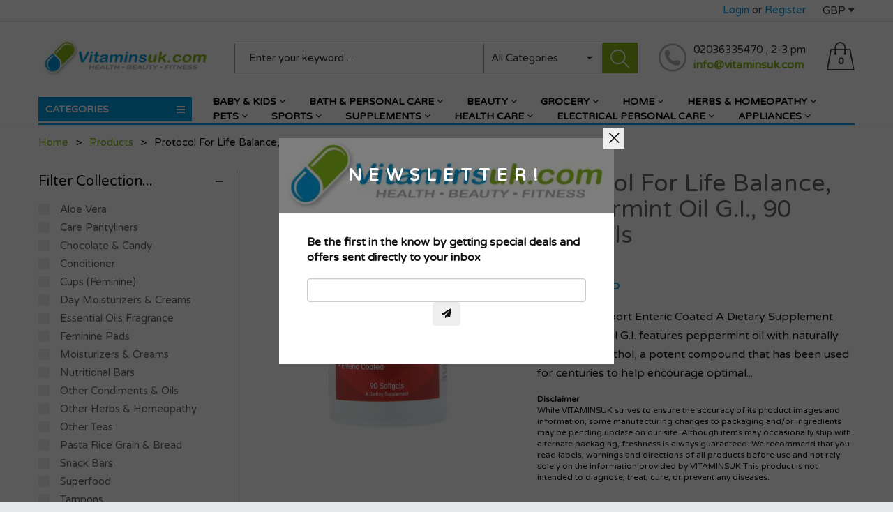

--- FILE ---
content_type: text/html; charset=utf-8
request_url: https://vitaminsuk.com/products/vits56860
body_size: 36775
content:
<!doctype html>
<!--[if IE 9]> <html class="ie9 no-js" lang="en"> <![endif]-->
<!--[if (gt IE 9)|!(IE)]><!--> <html class="no-js" lang="en"> <!--<![endif]-->
<head>
<meta name="smart-seo-integrated" content="true" /><title>Protocol for Life Balance, Peppermint Oil G.I., 90 Softgels</title>
<meta name="description" content="Digestive Support Enteric Coated A Dietary Supplement Peppermint Oil G.I. features peppermint oil with naturally occurring menthol, a potent compound that has been used for centuries to help encourage optimal health and wellness. Most notably, at the 0.2 mL amount used in clinical tests, peppermint oil has the ability " />
<meta name="smartseo-keyword" content="" />
<meta name="smartseo-timestamp" content="0" /><!-- Global site tag (gtag.js) - Google Ads: 741602201 -->
<script async src="https://www.googletagmanager.com/gtag/js?id=AW-741602201"></script>
<script>
  window.dataLayer = window.dataLayer || [];
  function gtag(){dataLayer.push(arguments);}
  gtag('js', new Date());

  gtag('config', 'AW-741602201');
</script>


  <meta name="google-site-verification" content="-S7ag7nji7RGsDwSCMtZ1QleuTu5VLH765Q0u8BE37A" />
  <meta charset="utf-8">
  <!--<meta http-equiv="X-UA-Compatible" content="IE=edge,chrome=1">-->
  <meta name="viewport" content="width=device-width,initial-scale=1">
  <meta name="theme-color" content="#7796A8">
  <link rel="canonical" href="https://vitaminsuk.com/products/vits56860">

  
  <link rel="shortcut icon" href="//vitaminsuk.com/cdn/shop/files/afri8e2d_16x16.png?v=1739863289" type="image/png">
  

  


  <!-- /snippets/social-meta-tags.liquid -->
<meta property="og:site_name" content="VITAMINS UK">
<meta property="og:url" content="https://vitaminsuk.com/products/vits56860">
<meta property="og:title" content="Protocol for Life Balance, Peppermint Oil G.I., 90 Softgels">
<meta property="og:type" content="product">
<meta property="og:description" content="Digestive Support Enteric Coated A Dietary Supplement Peppermint Oil G.I. features peppermint oil with naturally occurring menthol, a potent compound that has been used for centuries to help encourage optimal health and wellness. Most notably, at the 0.2 mL amount used in clinical tests, peppermint oil has the ability "><meta property="og:price:amount" content="35.33">
  <meta property="og:price:currency" content="GBP"><meta property="og:image" content="http://vitaminsuk.com/cdn/shop/products/8_5dbbde2b-64b1-4d5b-b2f5-1165e4790b01_1024x1024.jpg?v=1542644418">
<meta property="og:image:secure_url" content="https://vitaminsuk.com/cdn/shop/products/8_5dbbde2b-64b1-4d5b-b2f5-1165e4790b01_1024x1024.jpg?v=1542644418">

<meta name="twitter:site" content="@Vitaminsuk">
<meta name="twitter:card" content="summary_large_image">
<meta name="twitter:title" content="Protocol for Life Balance, Peppermint Oil G.I., 90 Softgels">
<meta name="twitter:description" content="Digestive Support Enteric Coated A Dietary Supplement Peppermint Oil G.I. features peppermint oil with naturally occurring menthol, a potent compound that has been used for centuries to help encourage optimal health and wellness. Most notably, at the 0.2 mL amount used in clinical tests, peppermint oil has the ability ">


  <script>
    var theme = {
      strings: {
        addToCart: "Add to cart",
        soldOut: "Translation missing: en.products.product.sold_out",
        unavailable: "Unavailable"
      },
      moneyFormat: "\u003cspan class=money\u003e£{{amount}} GBP\u003c\/span\u003e"
    }
  </script>

  <!--[if (lte IE 9) ]><script src="//vitaminsuk.com/cdn/shop/t/4/assets/match-media.min.js?v=22265819453975888031585559563" type="text/javascript"></script><![endif]-->
  
   
  <link rel="stylesheet" href="//maxcdn.bootstrapcdn.com/font-awesome/4.7.0/css/font-awesome.min.css">

  <link href="https://fonts.googleapis.com/css?family=Varela+Round:100,100i,200,200i,300,300i,400,400i,500,500i,600,600i,700,700i,800,800i,900,900i" rel="stylesheet">

  <link href="https://fonts.googleapis.com/css?family=Varela+Round:100,100i,200,200i,300,300i,400,400i,500,500i,600,600i,700,700i,800,800i,900,900i" rel="stylesheet">
  
  <link href="https://fonts.googleapis.com/css?family=Josefin+Sans:100,100i,200,200i,300,300i,400,400i,500,500i,600,600i,700,700i,800,800i,900,900i" rel="stylesheet">
  

  <link href="//maxcdn.bootstrapcdn.com/bootstrap/3.3.4/css/bootstrap.min.css" rel="stylesheet" type="text/css" media="all" />  
  <link href="//maxcdn.bootstrapcdn.com/font-awesome/4.4.0/css/font-awesome.min.css" rel="stylesheet" type="text/css" media="all" />
  
  <script src="//cdnjs.cloudflare.com/ajax/libs/jquery.isotope/2.2.0/isotope.pkgd.min.js" type="text/javascript"></script>
  <script src="//vitaminsuk.com/cdn/shop/t/4/assets/imagesloaded.pkgd.min.js?v=58209854333173575541585559550" type="text/javascript"></script>

  <link href="//vitaminsuk.com/cdn/shop/t/4/assets/social-buttons.scss.css?v=170484479495052644461702538351" rel="stylesheet" type="text/css" media="all" />

  <link href="//vitaminsuk.com/cdn/shop/t/4/assets/cs-maxmin.styles.scss.css?v=122440734016930872801755604466" rel="stylesheet" type="text/css" media="all" />
  
  <link href="//vitaminsuk.com/cdn/shop/t/4/assets/cs-font-icon.scss.css?v=7201573449982273771702538351" rel="stylesheet" type="text/css" media="all" />  
  <link href="//vitaminsuk.com/cdn/shop/t/4/assets/owl.carousel.css?v=81449784631405239621585559566" rel="stylesheet" type="text/css" media="all" />
  <link href="//vitaminsuk.com/cdn/shop/t/4/assets/cs.animate.css?v=172245020662383295741585559536" rel="stylesheet" type="text/css" media="all" />
  <link href="//vitaminsuk.com/cdn/shop/t/4/assets/slideshow-fade.css?v=5701271015612326151585559572" rel="stylesheet" type="text/css" media="all" />
  <link href="//vitaminsuk.com/cdn/shop/t/4/assets/animations.css?v=25258582759815232801585559509" rel="stylesheet" type="text/css" media="all" />
  <link href="//vitaminsuk.com/cdn/shop/t/4/assets/themepunch.revolution.css?v=112012279210473710311755604465" rel="stylesheet" type="text/css" media="all" /> 
  
  <script>window.performance && window.performance.mark && window.performance.mark('shopify.content_for_header.start');</script><meta id="shopify-digital-wallet" name="shopify-digital-wallet" content="/2191360084/digital_wallets/dialog">
<meta name="shopify-checkout-api-token" content="2b2a4b5959942e73466b6688bf57cde8">
<meta id="in-context-paypal-metadata" data-shop-id="2191360084" data-venmo-supported="false" data-environment="production" data-locale="en_US" data-paypal-v4="true" data-currency="GBP">
<link rel="alternate" hreflang="x-default" href="https://vitaminsuk.com/products/vits56860">
<link rel="alternate" hreflang="en" href="https://vitaminsuk.com/products/vits56860">
<link rel="alternate" hreflang="es" href="https://vitaminsuk.com/es/products/vits56860">
<link rel="alternate" hreflang="fr" href="https://vitaminsuk.com/fr/products/vits56860">
<link rel="alternate" hreflang="de" href="https://vitaminsuk.com/de/products/vits56860">
<link rel="alternate" hreflang="pl" href="https://vitaminsuk.com/pl/products/vits56860">
<link rel="alternate" hreflang="hi" href="https://vitaminsuk.com/hi/products/vits56860">
<link rel="alternate" hreflang="sv" href="https://vitaminsuk.com/sv/products/vits56860">
<link rel="alternate" hreflang="no" href="https://vitaminsuk.com/no/products/vits56860">
<link rel="alternate" hreflang="vi" href="https://vitaminsuk.com/vi/products/vits56860">
<link rel="alternate" hreflang="he" href="https://vitaminsuk.com/he/products/vits56860">
<link rel="alternate" hreflang="ko" href="https://vitaminsuk.com/ko/products/vits56860">
<link rel="alternate" hreflang="nl" href="https://vitaminsuk.com/nl/products/vits56860">
<link rel="alternate" hreflang="af" href="https://vitaminsuk.com/af/products/vits56860">
<link rel="alternate" hreflang="fil" href="https://vitaminsuk.com/fil/products/vits56860">
<link rel="alternate" hreflang="ga" href="https://vitaminsuk.com/ga/products/vits56860">
<link rel="alternate" hreflang="id" href="https://vitaminsuk.com/id/products/vits56860">
<link rel="alternate" hreflang="el" href="https://vitaminsuk.com/el/products/vits56860">
<link rel="alternate" hreflang="pt" href="https://vitaminsuk.com/pt/products/vits56860">
<link rel="alternate" hreflang="uk" href="https://vitaminsuk.com/uk/products/vits56860">
<link rel="alternate" type="application/json+oembed" href="https://vitaminsuk.com/products/vits56860.oembed">
<script async="async" src="/checkouts/internal/preloads.js?locale=en-GB"></script>
<script id="shopify-features" type="application/json">{"accessToken":"2b2a4b5959942e73466b6688bf57cde8","betas":["rich-media-storefront-analytics"],"domain":"vitaminsuk.com","predictiveSearch":true,"shopId":2191360084,"locale":"en"}</script>
<script>var Shopify = Shopify || {};
Shopify.shop = "feel-the-difference-uk.myshopify.com";
Shopify.locale = "en";
Shopify.currency = {"active":"GBP","rate":"1.0"};
Shopify.country = "GB";
Shopify.theme = {"name":"maxmin-2-r13-NPB","id":80792485972,"schema_name":null,"schema_version":null,"theme_store_id":null,"role":"main"};
Shopify.theme.handle = "null";
Shopify.theme.style = {"id":null,"handle":null};
Shopify.cdnHost = "vitaminsuk.com/cdn";
Shopify.routes = Shopify.routes || {};
Shopify.routes.root = "/";</script>
<script type="module">!function(o){(o.Shopify=o.Shopify||{}).modules=!0}(window);</script>
<script>!function(o){function n(){var o=[];function n(){o.push(Array.prototype.slice.apply(arguments))}return n.q=o,n}var t=o.Shopify=o.Shopify||{};t.loadFeatures=n(),t.autoloadFeatures=n()}(window);</script>
<script id="shop-js-analytics" type="application/json">{"pageType":"product"}</script>
<script defer="defer" async type="module" src="//vitaminsuk.com/cdn/shopifycloud/shop-js/modules/v2/client.init-shop-cart-sync_C5BV16lS.en.esm.js"></script>
<script defer="defer" async type="module" src="//vitaminsuk.com/cdn/shopifycloud/shop-js/modules/v2/chunk.common_CygWptCX.esm.js"></script>
<script type="module">
  await import("//vitaminsuk.com/cdn/shopifycloud/shop-js/modules/v2/client.init-shop-cart-sync_C5BV16lS.en.esm.js");
await import("//vitaminsuk.com/cdn/shopifycloud/shop-js/modules/v2/chunk.common_CygWptCX.esm.js");

  window.Shopify.SignInWithShop?.initShopCartSync?.({"fedCMEnabled":true,"windoidEnabled":true});

</script>
<script>(function() {
  var isLoaded = false;
  function asyncLoad() {
    if (isLoaded) return;
    isLoaded = true;
    var urls = ["\/\/cdn-redirector.glopal.com\/common\/js\/webinterpret-loader.js?shop=feel-the-difference-uk.myshopify.com","\/\/cdn.shopify.com\/proxy\/09f85de366c1b347a19ebc940ad58bf4b6e745c250440f11ce7d9ed2dec932f3\/wbgspapp.webgains.com\/landing.js?shop=feel-the-difference-uk.myshopify.com\u0026sp-cache-control=cHVibGljLCBtYXgtYWdlPTkwMA","https:\/\/static.klaviyo.com\/onsite\/js\/klaviyo.js?company_id=V6MERW\u0026shop=feel-the-difference-uk.myshopify.com","https:\/\/static.klaviyo.com\/onsite\/js\/klaviyo.js?company_id=V6MERW\u0026shop=feel-the-difference-uk.myshopify.com"];
    for (var i = 0; i < urls.length; i++) {
      var s = document.createElement('script');
      s.type = 'text/javascript';
      s.async = true;
      s.src = urls[i];
      var x = document.getElementsByTagName('script')[0];
      x.parentNode.insertBefore(s, x);
    }
  };
  if(window.attachEvent) {
    window.attachEvent('onload', asyncLoad);
  } else {
    window.addEventListener('load', asyncLoad, false);
  }
})();</script>
<script id="__st">var __st={"a":2191360084,"offset":0,"reqid":"85b363c4-4964-4b80-aa8f-6a55a07eb797-1768825156","pageurl":"vitaminsuk.com\/products\/vits56860","u":"407e7342dc76","p":"product","rtyp":"product","rid":2343061946452};</script>
<script>window.ShopifyPaypalV4VisibilityTracking = true;</script>
<script id="captcha-bootstrap">!function(){'use strict';const t='contact',e='account',n='new_comment',o=[[t,t],['blogs',n],['comments',n],[t,'customer']],c=[[e,'customer_login'],[e,'guest_login'],[e,'recover_customer_password'],[e,'create_customer']],r=t=>t.map((([t,e])=>`form[action*='/${t}']:not([data-nocaptcha='true']) input[name='form_type'][value='${e}']`)).join(','),a=t=>()=>t?[...document.querySelectorAll(t)].map((t=>t.form)):[];function s(){const t=[...o],e=r(t);return a(e)}const i='password',u='form_key',d=['recaptcha-v3-token','g-recaptcha-response','h-captcha-response',i],f=()=>{try{return window.sessionStorage}catch{return}},m='__shopify_v',_=t=>t.elements[u];function p(t,e,n=!1){try{const o=window.sessionStorage,c=JSON.parse(o.getItem(e)),{data:r}=function(t){const{data:e,action:n}=t;return t[m]||n?{data:e,action:n}:{data:t,action:n}}(c);for(const[e,n]of Object.entries(r))t.elements[e]&&(t.elements[e].value=n);n&&o.removeItem(e)}catch(o){console.error('form repopulation failed',{error:o})}}const l='form_type',E='cptcha';function T(t){t.dataset[E]=!0}const w=window,h=w.document,L='Shopify',v='ce_forms',y='captcha';let A=!1;((t,e)=>{const n=(g='f06e6c50-85a8-45c8-87d0-21a2b65856fe',I='https://cdn.shopify.com/shopifycloud/storefront-forms-hcaptcha/ce_storefront_forms_captcha_hcaptcha.v1.5.2.iife.js',D={infoText:'Protected by hCaptcha',privacyText:'Privacy',termsText:'Terms'},(t,e,n)=>{const o=w[L][v],c=o.bindForm;if(c)return c(t,g,e,D).then(n);var r;o.q.push([[t,g,e,D],n]),r=I,A||(h.body.append(Object.assign(h.createElement('script'),{id:'captcha-provider',async:!0,src:r})),A=!0)});var g,I,D;w[L]=w[L]||{},w[L][v]=w[L][v]||{},w[L][v].q=[],w[L][y]=w[L][y]||{},w[L][y].protect=function(t,e){n(t,void 0,e),T(t)},Object.freeze(w[L][y]),function(t,e,n,w,h,L){const[v,y,A,g]=function(t,e,n){const i=e?o:[],u=t?c:[],d=[...i,...u],f=r(d),m=r(i),_=r(d.filter((([t,e])=>n.includes(e))));return[a(f),a(m),a(_),s()]}(w,h,L),I=t=>{const e=t.target;return e instanceof HTMLFormElement?e:e&&e.form},D=t=>v().includes(t);t.addEventListener('submit',(t=>{const e=I(t);if(!e)return;const n=D(e)&&!e.dataset.hcaptchaBound&&!e.dataset.recaptchaBound,o=_(e),c=g().includes(e)&&(!o||!o.value);(n||c)&&t.preventDefault(),c&&!n&&(function(t){try{if(!f())return;!function(t){const e=f();if(!e)return;const n=_(t);if(!n)return;const o=n.value;o&&e.removeItem(o)}(t);const e=Array.from(Array(32),(()=>Math.random().toString(36)[2])).join('');!function(t,e){_(t)||t.append(Object.assign(document.createElement('input'),{type:'hidden',name:u})),t.elements[u].value=e}(t,e),function(t,e){const n=f();if(!n)return;const o=[...t.querySelectorAll(`input[type='${i}']`)].map((({name:t})=>t)),c=[...d,...o],r={};for(const[a,s]of new FormData(t).entries())c.includes(a)||(r[a]=s);n.setItem(e,JSON.stringify({[m]:1,action:t.action,data:r}))}(t,e)}catch(e){console.error('failed to persist form',e)}}(e),e.submit())}));const S=(t,e)=>{t&&!t.dataset[E]&&(n(t,e.some((e=>e===t))),T(t))};for(const o of['focusin','change'])t.addEventListener(o,(t=>{const e=I(t);D(e)&&S(e,y())}));const B=e.get('form_key'),M=e.get(l),P=B&&M;t.addEventListener('DOMContentLoaded',(()=>{const t=y();if(P)for(const e of t)e.elements[l].value===M&&p(e,B);[...new Set([...A(),...v().filter((t=>'true'===t.dataset.shopifyCaptcha))])].forEach((e=>S(e,t)))}))}(h,new URLSearchParams(w.location.search),n,t,e,['guest_login'])})(!0,!0)}();</script>
<script integrity="sha256-4kQ18oKyAcykRKYeNunJcIwy7WH5gtpwJnB7kiuLZ1E=" data-source-attribution="shopify.loadfeatures" defer="defer" src="//vitaminsuk.com/cdn/shopifycloud/storefront/assets/storefront/load_feature-a0a9edcb.js" crossorigin="anonymous"></script>
<script data-source-attribution="shopify.dynamic_checkout.dynamic.init">var Shopify=Shopify||{};Shopify.PaymentButton=Shopify.PaymentButton||{isStorefrontPortableWallets:!0,init:function(){window.Shopify.PaymentButton.init=function(){};var t=document.createElement("script");t.src="https://vitaminsuk.com/cdn/shopifycloud/portable-wallets/latest/portable-wallets.en.js",t.type="module",document.head.appendChild(t)}};
</script>
<script data-source-attribution="shopify.dynamic_checkout.buyer_consent">
  function portableWalletsHideBuyerConsent(e){var t=document.getElementById("shopify-buyer-consent"),n=document.getElementById("shopify-subscription-policy-button");t&&n&&(t.classList.add("hidden"),t.setAttribute("aria-hidden","true"),n.removeEventListener("click",e))}function portableWalletsShowBuyerConsent(e){var t=document.getElementById("shopify-buyer-consent"),n=document.getElementById("shopify-subscription-policy-button");t&&n&&(t.classList.remove("hidden"),t.removeAttribute("aria-hidden"),n.addEventListener("click",e))}window.Shopify?.PaymentButton&&(window.Shopify.PaymentButton.hideBuyerConsent=portableWalletsHideBuyerConsent,window.Shopify.PaymentButton.showBuyerConsent=portableWalletsShowBuyerConsent);
</script>
<script data-source-attribution="shopify.dynamic_checkout.cart.bootstrap">document.addEventListener("DOMContentLoaded",(function(){function t(){return document.querySelector("shopify-accelerated-checkout-cart, shopify-accelerated-checkout")}if(t())Shopify.PaymentButton.init();else{new MutationObserver((function(e,n){t()&&(Shopify.PaymentButton.init(),n.disconnect())})).observe(document.body,{childList:!0,subtree:!0})}}));
</script>
<link id="shopify-accelerated-checkout-styles" rel="stylesheet" media="screen" href="https://vitaminsuk.com/cdn/shopifycloud/portable-wallets/latest/accelerated-checkout-backwards-compat.css" crossorigin="anonymous">
<style id="shopify-accelerated-checkout-cart">
        #shopify-buyer-consent {
  margin-top: 1em;
  display: inline-block;
  width: 100%;
}

#shopify-buyer-consent.hidden {
  display: none;
}

#shopify-subscription-policy-button {
  background: none;
  border: none;
  padding: 0;
  text-decoration: underline;
  font-size: inherit;
  cursor: pointer;
}

#shopify-subscription-policy-button::before {
  box-shadow: none;
}

      </style>

<script>window.performance && window.performance.mark && window.performance.mark('shopify.content_for_header.end');</script>

  <script src="//ajax.googleapis.com/ajax/libs/jquery/1.11.0/jquery.min.js" type="text/javascript"></script>
  <script src="//vitaminsuk.com/cdn/shop/t/4/assets/modernizr.min.js?v=26620055551102246001585559564" type="text/javascript"></script>
  
  <link href="//vitaminsuk.com/cdn/shop/t/4/assets/jquery.fancybox.scss.css?v=123808491805207035621755604465" rel="stylesheet" type="text/css" media="all" />
  
  <script src="//vitaminsuk.com/cdn/shopifycloud/storefront/assets/themes_support/option_selection-b017cd28.js" type="text/javascript"></script>
  <script src="//vitaminsuk.com/cdn/shopifycloud/storefront/assets/themes_support/api.jquery-7ab1a3a4.js" type="text/javascript"></script>

  

  <script src="//maxcdn.bootstrapcdn.com/bootstrap/3.3.4/js/bootstrap.min.js" type="text/javascript"></script>
  <script src="//cdnjs.cloudflare.com/ajax/libs/jquery.isotope/2.2.0/isotope.pkgd.min.js" type="text/javascript"></script>

  <script src="//vitaminsuk.com/cdn/shop/t/4/assets/jquery.bxslider.min.js?v=7474809772842144241585559551" type="text/javascript"></script>

  <script src="//vitaminsuk.com/cdn/shop/t/4/assets/instafeed.min.js?v=90032470946696484961585559550" type="text/javascript"></script>
  <link href="//vitaminsuk.com/cdn/shop/t/4/assets/jquery.scrollbar.css?v=802664666959103511585559557" rel="stylesheet" type="text/css" media="all" />
  <script src="//vitaminsuk.com/cdn/shop/t/4/assets/jquery.scrollbar.min.js?v=115535972734278884811585559557" type="text/javascript"></script>
  <script src="//vitaminsuk.com/cdn/shop/t/4/assets/owl.carousel.min.js?v=115244212383009658551585559567" type="text/javascript"></script>

  
  
  
  
<meta name="google-site-verification" content="K6GLF7JgmfQTO12bC4pf-2NKn7LWgHL7h3duYTmFq1w" />
  
<link href="https://monorail-edge.shopifysvc.com" rel="dns-prefetch">
<script>(function(){if ("sendBeacon" in navigator && "performance" in window) {try {var session_token_from_headers = performance.getEntriesByType('navigation')[0].serverTiming.find(x => x.name == '_s').description;} catch {var session_token_from_headers = undefined;}var session_cookie_matches = document.cookie.match(/_shopify_s=([^;]*)/);var session_token_from_cookie = session_cookie_matches && session_cookie_matches.length === 2 ? session_cookie_matches[1] : "";var session_token = session_token_from_headers || session_token_from_cookie || "";function handle_abandonment_event(e) {var entries = performance.getEntries().filter(function(entry) {return /monorail-edge.shopifysvc.com/.test(entry.name);});if (!window.abandonment_tracked && entries.length === 0) {window.abandonment_tracked = true;var currentMs = Date.now();var navigation_start = performance.timing.navigationStart;var payload = {shop_id: 2191360084,url: window.location.href,navigation_start,duration: currentMs - navigation_start,session_token,page_type: "product"};window.navigator.sendBeacon("https://monorail-edge.shopifysvc.com/v1/produce", JSON.stringify({schema_id: "online_store_buyer_site_abandonment/1.1",payload: payload,metadata: {event_created_at_ms: currentMs,event_sent_at_ms: currentMs}}));}}window.addEventListener('pagehide', handle_abandonment_event);}}());</script>
<script id="web-pixels-manager-setup">(function e(e,d,r,n,o){if(void 0===o&&(o={}),!Boolean(null===(a=null===(i=window.Shopify)||void 0===i?void 0:i.analytics)||void 0===a?void 0:a.replayQueue)){var i,a;window.Shopify=window.Shopify||{};var t=window.Shopify;t.analytics=t.analytics||{};var s=t.analytics;s.replayQueue=[],s.publish=function(e,d,r){return s.replayQueue.push([e,d,r]),!0};try{self.performance.mark("wpm:start")}catch(e){}var l=function(){var e={modern:/Edge?\/(1{2}[4-9]|1[2-9]\d|[2-9]\d{2}|\d{4,})\.\d+(\.\d+|)|Firefox\/(1{2}[4-9]|1[2-9]\d|[2-9]\d{2}|\d{4,})\.\d+(\.\d+|)|Chrom(ium|e)\/(9{2}|\d{3,})\.\d+(\.\d+|)|(Maci|X1{2}).+ Version\/(15\.\d+|(1[6-9]|[2-9]\d|\d{3,})\.\d+)([,.]\d+|)( \(\w+\)|)( Mobile\/\w+|) Safari\/|Chrome.+OPR\/(9{2}|\d{3,})\.\d+\.\d+|(CPU[ +]OS|iPhone[ +]OS|CPU[ +]iPhone|CPU IPhone OS|CPU iPad OS)[ +]+(15[._]\d+|(1[6-9]|[2-9]\d|\d{3,})[._]\d+)([._]\d+|)|Android:?[ /-](13[3-9]|1[4-9]\d|[2-9]\d{2}|\d{4,})(\.\d+|)(\.\d+|)|Android.+Firefox\/(13[5-9]|1[4-9]\d|[2-9]\d{2}|\d{4,})\.\d+(\.\d+|)|Android.+Chrom(ium|e)\/(13[3-9]|1[4-9]\d|[2-9]\d{2}|\d{4,})\.\d+(\.\d+|)|SamsungBrowser\/([2-9]\d|\d{3,})\.\d+/,legacy:/Edge?\/(1[6-9]|[2-9]\d|\d{3,})\.\d+(\.\d+|)|Firefox\/(5[4-9]|[6-9]\d|\d{3,})\.\d+(\.\d+|)|Chrom(ium|e)\/(5[1-9]|[6-9]\d|\d{3,})\.\d+(\.\d+|)([\d.]+$|.*Safari\/(?![\d.]+ Edge\/[\d.]+$))|(Maci|X1{2}).+ Version\/(10\.\d+|(1[1-9]|[2-9]\d|\d{3,})\.\d+)([,.]\d+|)( \(\w+\)|)( Mobile\/\w+|) Safari\/|Chrome.+OPR\/(3[89]|[4-9]\d|\d{3,})\.\d+\.\d+|(CPU[ +]OS|iPhone[ +]OS|CPU[ +]iPhone|CPU IPhone OS|CPU iPad OS)[ +]+(10[._]\d+|(1[1-9]|[2-9]\d|\d{3,})[._]\d+)([._]\d+|)|Android:?[ /-](13[3-9]|1[4-9]\d|[2-9]\d{2}|\d{4,})(\.\d+|)(\.\d+|)|Mobile Safari.+OPR\/([89]\d|\d{3,})\.\d+\.\d+|Android.+Firefox\/(13[5-9]|1[4-9]\d|[2-9]\d{2}|\d{4,})\.\d+(\.\d+|)|Android.+Chrom(ium|e)\/(13[3-9]|1[4-9]\d|[2-9]\d{2}|\d{4,})\.\d+(\.\d+|)|Android.+(UC? ?Browser|UCWEB|U3)[ /]?(15\.([5-9]|\d{2,})|(1[6-9]|[2-9]\d|\d{3,})\.\d+)\.\d+|SamsungBrowser\/(5\.\d+|([6-9]|\d{2,})\.\d+)|Android.+MQ{2}Browser\/(14(\.(9|\d{2,})|)|(1[5-9]|[2-9]\d|\d{3,})(\.\d+|))(\.\d+|)|K[Aa][Ii]OS\/(3\.\d+|([4-9]|\d{2,})\.\d+)(\.\d+|)/},d=e.modern,r=e.legacy,n=navigator.userAgent;return n.match(d)?"modern":n.match(r)?"legacy":"unknown"}(),u="modern"===l?"modern":"legacy",c=(null!=n?n:{modern:"",legacy:""})[u],f=function(e){return[e.baseUrl,"/wpm","/b",e.hashVersion,"modern"===e.buildTarget?"m":"l",".js"].join("")}({baseUrl:d,hashVersion:r,buildTarget:u}),m=function(e){var d=e.version,r=e.bundleTarget,n=e.surface,o=e.pageUrl,i=e.monorailEndpoint;return{emit:function(e){var a=e.status,t=e.errorMsg,s=(new Date).getTime(),l=JSON.stringify({metadata:{event_sent_at_ms:s},events:[{schema_id:"web_pixels_manager_load/3.1",payload:{version:d,bundle_target:r,page_url:o,status:a,surface:n,error_msg:t},metadata:{event_created_at_ms:s}}]});if(!i)return console&&console.warn&&console.warn("[Web Pixels Manager] No Monorail endpoint provided, skipping logging."),!1;try{return self.navigator.sendBeacon.bind(self.navigator)(i,l)}catch(e){}var u=new XMLHttpRequest;try{return u.open("POST",i,!0),u.setRequestHeader("Content-Type","text/plain"),u.send(l),!0}catch(e){return console&&console.warn&&console.warn("[Web Pixels Manager] Got an unhandled error while logging to Monorail."),!1}}}}({version:r,bundleTarget:l,surface:e.surface,pageUrl:self.location.href,monorailEndpoint:e.monorailEndpoint});try{o.browserTarget=l,function(e){var d=e.src,r=e.async,n=void 0===r||r,o=e.onload,i=e.onerror,a=e.sri,t=e.scriptDataAttributes,s=void 0===t?{}:t,l=document.createElement("script"),u=document.querySelector("head"),c=document.querySelector("body");if(l.async=n,l.src=d,a&&(l.integrity=a,l.crossOrigin="anonymous"),s)for(var f in s)if(Object.prototype.hasOwnProperty.call(s,f))try{l.dataset[f]=s[f]}catch(e){}if(o&&l.addEventListener("load",o),i&&l.addEventListener("error",i),u)u.appendChild(l);else{if(!c)throw new Error("Did not find a head or body element to append the script");c.appendChild(l)}}({src:f,async:!0,onload:function(){if(!function(){var e,d;return Boolean(null===(d=null===(e=window.Shopify)||void 0===e?void 0:e.analytics)||void 0===d?void 0:d.initialized)}()){var d=window.webPixelsManager.init(e)||void 0;if(d){var r=window.Shopify.analytics;r.replayQueue.forEach((function(e){var r=e[0],n=e[1],o=e[2];d.publishCustomEvent(r,n,o)})),r.replayQueue=[],r.publish=d.publishCustomEvent,r.visitor=d.visitor,r.initialized=!0}}},onerror:function(){return m.emit({status:"failed",errorMsg:"".concat(f," has failed to load")})},sri:function(e){var d=/^sha384-[A-Za-z0-9+/=]+$/;return"string"==typeof e&&d.test(e)}(c)?c:"",scriptDataAttributes:o}),m.emit({status:"loading"})}catch(e){m.emit({status:"failed",errorMsg:(null==e?void 0:e.message)||"Unknown error"})}}})({shopId: 2191360084,storefrontBaseUrl: "https://vitaminsuk.com",extensionsBaseUrl: "https://extensions.shopifycdn.com/cdn/shopifycloud/web-pixels-manager",monorailEndpoint: "https://monorail-edge.shopifysvc.com/unstable/produce_batch",surface: "storefront-renderer",enabledBetaFlags: ["2dca8a86"],webPixelsConfigList: [{"id":"2137325947","configuration":"{\"accountID\":\"Rsa8Tj\",\"webPixelConfig\":\"eyJlbmFibGVBZGRlZFRvQ2FydEV2ZW50cyI6IHRydWV9\"}","eventPayloadVersion":"v1","runtimeContext":"STRICT","scriptVersion":"524f6c1ee37bacdca7657a665bdca589","type":"APP","apiClientId":123074,"privacyPurposes":["ANALYTICS","MARKETING"],"dataSharingAdjustments":{"protectedCustomerApprovalScopes":[]}},{"id":"298025258","configuration":"{\"pixel_id\":\"2633010070293567\",\"pixel_type\":\"facebook_pixel\",\"metaapp_system_user_token\":\"-\"}","eventPayloadVersion":"v1","runtimeContext":"OPEN","scriptVersion":"ca16bc87fe92b6042fbaa3acc2fbdaa6","type":"APP","apiClientId":2329312,"privacyPurposes":["ANALYTICS","MARKETING","SALE_OF_DATA"],"dataSharingAdjustments":{"protectedCustomerApprovalScopes":["read_customer_address","read_customer_email","read_customer_name","read_customer_personal_data","read_customer_phone"]}},{"id":"34799914","configuration":"{\"myshopifyDomain\":\"feel-the-difference-uk.myshopify.com\"}","eventPayloadVersion":"v1","runtimeContext":"STRICT","scriptVersion":"23b97d18e2aa74363140dc29c9284e87","type":"APP","apiClientId":2775569,"privacyPurposes":["ANALYTICS","MARKETING","SALE_OF_DATA"],"dataSharingAdjustments":{"protectedCustomerApprovalScopes":["read_customer_address","read_customer_email","read_customer_name","read_customer_phone","read_customer_personal_data"]}},{"id":"187007355","eventPayloadVersion":"v1","runtimeContext":"LAX","scriptVersion":"1","type":"CUSTOM","privacyPurposes":["ANALYTICS"],"name":"Google Analytics tag (migrated)"},{"id":"238223739","eventPayloadVersion":"1","runtimeContext":"LAX","scriptVersion":"1","type":"CUSTOM","privacyPurposes":[],"name":"Tracklution App"},{"id":"shopify-app-pixel","configuration":"{}","eventPayloadVersion":"v1","runtimeContext":"STRICT","scriptVersion":"0450","apiClientId":"shopify-pixel","type":"APP","privacyPurposes":["ANALYTICS","MARKETING"]},{"id":"shopify-custom-pixel","eventPayloadVersion":"v1","runtimeContext":"LAX","scriptVersion":"0450","apiClientId":"shopify-pixel","type":"CUSTOM","privacyPurposes":["ANALYTICS","MARKETING"]}],isMerchantRequest: false,initData: {"shop":{"name":"VITAMINS UK","paymentSettings":{"currencyCode":"GBP"},"myshopifyDomain":"feel-the-difference-uk.myshopify.com","countryCode":"GB","storefrontUrl":"https:\/\/vitaminsuk.com"},"customer":null,"cart":null,"checkout":null,"productVariants":[{"price":{"amount":35.33,"currencyCode":"GBP"},"product":{"title":"Protocol for Life Balance, Peppermint Oil G.I., 90 Softgels","vendor":"Protocol for Life Balance","id":"2343061946452","untranslatedTitle":"Protocol for Life Balance, Peppermint Oil G.I., 90 Softgels","url":"\/products\/vits56860","type":"Herbs \u0026 Homeopathy"},"id":"21117825482836","image":{"src":"\/\/vitaminsuk.com\/cdn\/shop\/products\/8_5dbbde2b-64b1-4d5b-b2f5-1165e4790b01.jpg?v=1542644418"},"sku":"RT-14727","title":"Default Title","untranslatedTitle":"Default Title"}],"purchasingCompany":null},},"https://vitaminsuk.com/cdn","fcfee988w5aeb613cpc8e4bc33m6693e112",{"modern":"","legacy":""},{"shopId":"2191360084","storefrontBaseUrl":"https:\/\/vitaminsuk.com","extensionBaseUrl":"https:\/\/extensions.shopifycdn.com\/cdn\/shopifycloud\/web-pixels-manager","surface":"storefront-renderer","enabledBetaFlags":"[\"2dca8a86\"]","isMerchantRequest":"false","hashVersion":"fcfee988w5aeb613cpc8e4bc33m6693e112","publish":"custom","events":"[[\"page_viewed\",{}],[\"product_viewed\",{\"productVariant\":{\"price\":{\"amount\":35.33,\"currencyCode\":\"GBP\"},\"product\":{\"title\":\"Protocol for Life Balance, Peppermint Oil G.I., 90 Softgels\",\"vendor\":\"Protocol for Life Balance\",\"id\":\"2343061946452\",\"untranslatedTitle\":\"Protocol for Life Balance, Peppermint Oil G.I., 90 Softgels\",\"url\":\"\/products\/vits56860\",\"type\":\"Herbs \u0026 Homeopathy\"},\"id\":\"21117825482836\",\"image\":{\"src\":\"\/\/vitaminsuk.com\/cdn\/shop\/products\/8_5dbbde2b-64b1-4d5b-b2f5-1165e4790b01.jpg?v=1542644418\"},\"sku\":\"RT-14727\",\"title\":\"Default Title\",\"untranslatedTitle\":\"Default Title\"}}]]"});</script><script>
  window.ShopifyAnalytics = window.ShopifyAnalytics || {};
  window.ShopifyAnalytics.meta = window.ShopifyAnalytics.meta || {};
  window.ShopifyAnalytics.meta.currency = 'GBP';
  var meta = {"product":{"id":2343061946452,"gid":"gid:\/\/shopify\/Product\/2343061946452","vendor":"Protocol for Life Balance","type":"Herbs \u0026 Homeopathy","handle":"vits56860","variants":[{"id":21117825482836,"price":3533,"name":"Protocol for Life Balance, Peppermint Oil G.I., 90 Softgels","public_title":null,"sku":"RT-14727"}],"remote":false},"page":{"pageType":"product","resourceType":"product","resourceId":2343061946452,"requestId":"85b363c4-4964-4b80-aa8f-6a55a07eb797-1768825156"}};
  for (var attr in meta) {
    window.ShopifyAnalytics.meta[attr] = meta[attr];
  }
</script>
<script class="analytics">
  (function () {
    var customDocumentWrite = function(content) {
      var jquery = null;

      if (window.jQuery) {
        jquery = window.jQuery;
      } else if (window.Checkout && window.Checkout.$) {
        jquery = window.Checkout.$;
      }

      if (jquery) {
        jquery('body').append(content);
      }
    };

    var hasLoggedConversion = function(token) {
      if (token) {
        return document.cookie.indexOf('loggedConversion=' + token) !== -1;
      }
      return false;
    }

    var setCookieIfConversion = function(token) {
      if (token) {
        var twoMonthsFromNow = new Date(Date.now());
        twoMonthsFromNow.setMonth(twoMonthsFromNow.getMonth() + 2);

        document.cookie = 'loggedConversion=' + token + '; expires=' + twoMonthsFromNow;
      }
    }

    var trekkie = window.ShopifyAnalytics.lib = window.trekkie = window.trekkie || [];
    if (trekkie.integrations) {
      return;
    }
    trekkie.methods = [
      'identify',
      'page',
      'ready',
      'track',
      'trackForm',
      'trackLink'
    ];
    trekkie.factory = function(method) {
      return function() {
        var args = Array.prototype.slice.call(arguments);
        args.unshift(method);
        trekkie.push(args);
        return trekkie;
      };
    };
    for (var i = 0; i < trekkie.methods.length; i++) {
      var key = trekkie.methods[i];
      trekkie[key] = trekkie.factory(key);
    }
    trekkie.load = function(config) {
      trekkie.config = config || {};
      trekkie.config.initialDocumentCookie = document.cookie;
      var first = document.getElementsByTagName('script')[0];
      var script = document.createElement('script');
      script.type = 'text/javascript';
      script.onerror = function(e) {
        var scriptFallback = document.createElement('script');
        scriptFallback.type = 'text/javascript';
        scriptFallback.onerror = function(error) {
                var Monorail = {
      produce: function produce(monorailDomain, schemaId, payload) {
        var currentMs = new Date().getTime();
        var event = {
          schema_id: schemaId,
          payload: payload,
          metadata: {
            event_created_at_ms: currentMs,
            event_sent_at_ms: currentMs
          }
        };
        return Monorail.sendRequest("https://" + monorailDomain + "/v1/produce", JSON.stringify(event));
      },
      sendRequest: function sendRequest(endpointUrl, payload) {
        // Try the sendBeacon API
        if (window && window.navigator && typeof window.navigator.sendBeacon === 'function' && typeof window.Blob === 'function' && !Monorail.isIos12()) {
          var blobData = new window.Blob([payload], {
            type: 'text/plain'
          });

          if (window.navigator.sendBeacon(endpointUrl, blobData)) {
            return true;
          } // sendBeacon was not successful

        } // XHR beacon

        var xhr = new XMLHttpRequest();

        try {
          xhr.open('POST', endpointUrl);
          xhr.setRequestHeader('Content-Type', 'text/plain');
          xhr.send(payload);
        } catch (e) {
          console.log(e);
        }

        return false;
      },
      isIos12: function isIos12() {
        return window.navigator.userAgent.lastIndexOf('iPhone; CPU iPhone OS 12_') !== -1 || window.navigator.userAgent.lastIndexOf('iPad; CPU OS 12_') !== -1;
      }
    };
    Monorail.produce('monorail-edge.shopifysvc.com',
      'trekkie_storefront_load_errors/1.1',
      {shop_id: 2191360084,
      theme_id: 80792485972,
      app_name: "storefront",
      context_url: window.location.href,
      source_url: "//vitaminsuk.com/cdn/s/trekkie.storefront.cd680fe47e6c39ca5d5df5f0a32d569bc48c0f27.min.js"});

        };
        scriptFallback.async = true;
        scriptFallback.src = '//vitaminsuk.com/cdn/s/trekkie.storefront.cd680fe47e6c39ca5d5df5f0a32d569bc48c0f27.min.js';
        first.parentNode.insertBefore(scriptFallback, first);
      };
      script.async = true;
      script.src = '//vitaminsuk.com/cdn/s/trekkie.storefront.cd680fe47e6c39ca5d5df5f0a32d569bc48c0f27.min.js';
      first.parentNode.insertBefore(script, first);
    };
    trekkie.load(
      {"Trekkie":{"appName":"storefront","development":false,"defaultAttributes":{"shopId":2191360084,"isMerchantRequest":null,"themeId":80792485972,"themeCityHash":"15701030470900875289","contentLanguage":"en","currency":"GBP","eventMetadataId":"fa54a980-f15b-4b7a-90aa-e7adb25b6174"},"isServerSideCookieWritingEnabled":true,"monorailRegion":"shop_domain","enabledBetaFlags":["65f19447"]},"Session Attribution":{},"S2S":{"facebookCapiEnabled":false,"source":"trekkie-storefront-renderer","apiClientId":580111}}
    );

    var loaded = false;
    trekkie.ready(function() {
      if (loaded) return;
      loaded = true;

      window.ShopifyAnalytics.lib = window.trekkie;

      var originalDocumentWrite = document.write;
      document.write = customDocumentWrite;
      try { window.ShopifyAnalytics.merchantGoogleAnalytics.call(this); } catch(error) {};
      document.write = originalDocumentWrite;

      window.ShopifyAnalytics.lib.page(null,{"pageType":"product","resourceType":"product","resourceId":2343061946452,"requestId":"85b363c4-4964-4b80-aa8f-6a55a07eb797-1768825156","shopifyEmitted":true});

      var match = window.location.pathname.match(/checkouts\/(.+)\/(thank_you|post_purchase)/)
      var token = match? match[1]: undefined;
      if (!hasLoggedConversion(token)) {
        setCookieIfConversion(token);
        window.ShopifyAnalytics.lib.track("Viewed Product",{"currency":"GBP","variantId":21117825482836,"productId":2343061946452,"productGid":"gid:\/\/shopify\/Product\/2343061946452","name":"Protocol for Life Balance, Peppermint Oil G.I., 90 Softgels","price":"35.33","sku":"RT-14727","brand":"Protocol for Life Balance","variant":null,"category":"Herbs \u0026 Homeopathy","nonInteraction":true,"remote":false},undefined,undefined,{"shopifyEmitted":true});
      window.ShopifyAnalytics.lib.track("monorail:\/\/trekkie_storefront_viewed_product\/1.1",{"currency":"GBP","variantId":21117825482836,"productId":2343061946452,"productGid":"gid:\/\/shopify\/Product\/2343061946452","name":"Protocol for Life Balance, Peppermint Oil G.I., 90 Softgels","price":"35.33","sku":"RT-14727","brand":"Protocol for Life Balance","variant":null,"category":"Herbs \u0026 Homeopathy","nonInteraction":true,"remote":false,"referer":"https:\/\/vitaminsuk.com\/products\/vits56860"});
      }
    });


        var eventsListenerScript = document.createElement('script');
        eventsListenerScript.async = true;
        eventsListenerScript.src = "//vitaminsuk.com/cdn/shopifycloud/storefront/assets/shop_events_listener-3da45d37.js";
        document.getElementsByTagName('head')[0].appendChild(eventsListenerScript);

})();</script>
  <script>
  if (!window.ga || (window.ga && typeof window.ga !== 'function')) {
    window.ga = function ga() {
      (window.ga.q = window.ga.q || []).push(arguments);
      if (window.Shopify && window.Shopify.analytics && typeof window.Shopify.analytics.publish === 'function') {
        window.Shopify.analytics.publish("ga_stub_called", {}, {sendTo: "google_osp_migration"});
      }
      console.error("Shopify's Google Analytics stub called with:", Array.from(arguments), "\nSee https://help.shopify.com/manual/promoting-marketing/pixels/pixel-migration#google for more information.");
    };
    if (window.Shopify && window.Shopify.analytics && typeof window.Shopify.analytics.publish === 'function') {
      window.Shopify.analytics.publish("ga_stub_initialized", {}, {sendTo: "google_osp_migration"});
    }
  }
</script>
<script
  defer
  src="https://vitaminsuk.com/cdn/shopifycloud/perf-kit/shopify-perf-kit-3.0.4.min.js"
  data-application="storefront-renderer"
  data-shop-id="2191360084"
  data-render-region="gcp-us-east1"
  data-page-type="product"
  data-theme-instance-id="80792485972"
  data-theme-name=""
  data-theme-version=""
  data-monorail-region="shop_domain"
  data-resource-timing-sampling-rate="10"
  data-shs="true"
  data-shs-beacon="true"
  data-shs-export-with-fetch="true"
  data-shs-logs-sample-rate="1"
  data-shs-beacon-endpoint="https://vitaminsuk.com/api/collect"
></script>
</head>

<body class="  maxmin_2 " >

  
  <div id="newsletter-popup" class="modal fade" style="display: none;" tabindex="-1" role="dialog" aria-hidden="true">
  <div class="nl-wraper-popup bounceInDown">
    <div class="nl-popup-close"><span onclick="$('#newsletter-popup').modal('hide')"  data-toggle="tooltip" data-placement="top" title="Close"><i class="cs-icon icon-close"></i></span></div>
    <div class="popup-image" style="background-image:  url(//vitaminsuk.com/cdn/shop/files/AW_Set_4_Vitamins_UK_Logo-minimised.jpg);">  
      <h4>Newsletter!</h4>    
    </div>
    <div class="nl-wraper-popup-inner"> 
      
      <p>Be the first in the know by getting special deals and offers sent directly to your inbox</p>
      <form method="post" action="/contact#contact_form" id="contact_form" accept-charset="UTF-8" class="contact-form"><input type="hidden" name="form_type" value="customer" /><input type="hidden" name="utf8" value="✓" />

<div class="form-group">
  <input class="form-control" id="newsletter-input" type="email" name="contact[email]" placeholder="Enter your email here">
  <button class="btn btnNewsletter" type="submit">
    <i class="fa fa-send"></i>
    <!-- <span>Sign Up</span> -->
  </button>
  <input type="hidden" name="action" value="0">
</div>
</form>
    </div>
  </div>
</div>  
  
  
  <!-- Header --> 
  <header id="top" class="header clearfix">
    
    <div id="shopify-section-theme-header" class="shopify-section">

<div data-section-id="theme-header" data-section-type="header-section">
  <section class="top-header">
    <div class="container">
      <div class="row">
        <div class="top-header-inner">
          <ul class="unstyled top-menu">
            <!-- Customer Links -->
            
            
            <li class="toolbar-customer login-account">               
              <span id="loginButton" class="dropdown-toggle" data-toggle="dropdown">
                <i class="sub-dropdown1 visible-sm visible-md visible-lg"></i>
                <i class="sub-dropdown visible-sm visible-md visible-lg"></i>  
                <a href="/account/login">Login</a>
              </span>                    
              <div id="loginBox" class="dropdown-menu text-left">
                <form method="post" action="/account/login" id="customer_login" accept-charset="UTF-8" data-login-with-shop-sign-in="true"><input type="hidden" name="form_type" value="customer_login" /><input type="hidden" name="utf8" value="✓" />
                <div id="bodyBox">
                  <ul class="control-container customer-accounts list-unstyled">
                    <li class="clearfix">
                      <input type="email" value="" placeholder="Email Address" name="customer[email]" id="customer_email_box" class="form-control" />
                    </li>
                    
                    <li class="clearfix">
                      <input type="password" value="" placeholder="Password" name="customer[password]" id="customer_password_box" class="form-control password" />
                    </li>
                    
                    <li class="clearfix">
                      <button class="btn" type="submit">Login</button>
                    </li>    
                    <li class="clearfix">
                      <a href="/account/login#recover"><span>> Forgot your password ?</span></a>                      
                      <br/>
                      <a href="/account/register"><span>> Register new account</span></a>
                    </li>
                  </ul>
                </div>
                </form>
              </div>
            </li>
            <li class="toolbar-customer log-out">
              <span class="toolbar-title">or</span>
              <a href="/account/register">Register</a>
            </li> 
            
            
            <!-- Menu Top -->
            
            
            <li class="currency_group">
              <div class="currencies-switcher">
                

<div class="currency btn-group uppercase">
  <a class="currency_wrapper dropdown-toggle" data-toggle="dropdown">
    <i class="sub-dropdown1 visible-sm visible-md visible-lg"></i>
    <i class="sub-dropdown visible-sm visible-md visible-lg"></i>
    <span class="currency_code heading hidden-xs">GBP</span>
    <span class="currency_code visible-xs">GBP</span>
    <i class="fa fa-caret-down"></i>
  </a>
  <ul class="currencies dropdown-menu text-left">
    
    
    <li class="currency-GBP active">
      <a href="javascript:;">GBP</a>
      <input type="hidden" value="GBP" />
    </li>
    
    
    
    
    <li class="currency-EUR">
      <a href="javascript:;">EUR</a>
      <input type="hidden" value="EUR" />
    </li>
    
    
    
    <li class="currency-USD">
      <a href="javascript:;">USD</a>
      <input type="hidden" value="USD" />
    </li>
    
    
  </ul>
  
  <select class="currencies_src hide" name="currencies">
    
    
    <option value="GBP" selected="selected">GBP</option>
    
    
    
    
    <option value="EUR">EUR</option>
    
    
    
    <option value="USD">USD</option>
    
    
  </select>
</div>

              </div>
            </li>
            
          </ul>          
        </div>
      </div>
    </div>
  </section>
  <section class="main-header">
    <div class="container clearfix">
      <div class="row">
        <div class="main-header-inner">
          <div class="nav-group">
            <div class="nav-logo">
              
              <a href="/"><img src="//vitaminsuk.com/cdn/shop/files/AW_Set_4_Vitamins_UK_Logo.jpg" alt="" title="VITAMINS UK" /></a>
              
              
              <div style="display:none"><a href="/">VITAMINS UK</a></div>
              
            </div>
          </div>
          <div class="nav-icon">
            
            <div class="m_search nav-search">
              <form class="search" action="/search">
                <input type="hidden" name="type" value="product" />
                <div class="collections-selector">
                  <select class="single-option-selector1" data-option="collection-option" id="collection-option" name="collection">
                    <option value="all" >All Categories</option>
                                              
                    
                    <option value="appliances">Appliances</option>
                    
                                              
                    
                    <option value="baby-kids">Baby & Kids</option>
                    
                                              
                    
                    <option value="bath-personal-care">Bath & Personal Care</option>
                    
                                              
                    
                    <option value="beauty">Beauty</option>
                    
                                              
                    
                    <option value="best-sellers">Best Sellers</option>
                    
                                              
                    
                    <option value="electrical-personal-care">Electrical Personal Care</option>
                    
                                              
                    
                    <option value="grocery">Grocery</option>
                    
                                              
                    
                    <option value="health-care">Health Care</option>
                    
                                              
                    
                    <option value="herbs-homeopathy">Herbs & Homeopathy</option>
                    
                                              
                    
                    <option value="home">Home</option>
                    
                                              
                    
                                              
                    
                    <option value="kids-health">Kid's Health</option>
                    
                                              
                    
                    <option value="latest-products">Latest Products</option>
                    
                                              
                    
                    <option value="pets">Pets</option>
                    
                                              
                    
                    <option value="recommendations">Recommendations</option>
                    
                                              
                    
                    <option value="sports">Sports</option>
                    
                                              
                    
                    <option value="supplements">Supplements</option>
                    
                                              
                    
                    <option value="trending">Trending</option>
                    
                                              
                    
                    <option value="womens-health">Women's Health</option>
                    
                                            
                  </select>
                </div>
                <input type="text" name="q" class="search_box" placeholder="Enter your keyword ..." value=""  />
                <button class="search_submit" type="submit">
                  <i class="cs-icon icon-search"></i>
                </button>
              </form>
            </div>
            
            
            <div class="phone-area">
              <div class="phone-group">
                <div class="icon-phone">
                  <i class="cs-icon icon-cs-phone"></i>
                </div>
                <div class="phone-caption">
                  <span class="title">02036335470  , 2-3 pm</span>
                  <br/>
                  <a href="tel:info@vitaminsuk.com">info@vitaminsuk.com</a>
                </div>
              </div>
            </div>
            
            <div class="icon_cart">
              <div class="m_cart-group">
                <a class="cart dropdown-toggle dropdown-link" data-toggle="dropdown">
                  <i class="sub-dropdown1 visible-sm visible-md visible-lg"></i>
                  <i class="sub-dropdown visible-sm visible-md visible-lg"></i> 
                  <div class="num-items-in-cart">
                    <i class="cs-icon icon-cs-cart"></i>
                    <span class="cart_text"> 
                      <span class="number">0</span>                      
                    </span>
                  </div>
                </a>
                <div class="dropdown-menu cart-info">                  
                  <div class="cart-content">
                    <div class="loading">
                      <img src="//vitaminsuk.com/cdn/shop/t/4/assets/loader.gif?v=147071982126738704471585559562" alt="" />
                    </div>
                  </div>                  
                </div>
              </div>
            </div>
          </div>                        
        </div>
        <div class="navMobile-navigation">     
          <div class="nav-icon">
            <div class="nav-icon-left">
              <div class="group_navbtn_small group_navbtn_action">              
                <a href="javascript:void(0)" class="dropdown-toggle-navigation">                  
                  <span class="cs-icon icon-view-list"></span>
                  <i class="sub-dropdown1"></i>
                  <i class="sub-dropdown"></i> 
                </a>
                <div class="navigation_dropdown_scroll dropdown-menu">
                  <div class="navigation_dropdown_scroll_group">
                    <div class="navigation_links_top">
                      <div class="dropdownMobile-logo">
                        
                        <a href="/"><img class="header-logo-image" src="//vitaminsuk.com/cdn/shop/files/AW_Set_4_Vitamins_UK_Logo.jpg" alt="" title="VITAMINS UK" /></a>
                        
                      </div>
                      <a href="javascript:void(0)" class="close-navigation-dropdown"><span class="cs-icon icon-close"></span></a>
                    </div>
                    <ul class="navigation_links_mobile">
                      
                      
                      


<li class="nav-item navigation navigation_mobile">
  <a href="/collections/baby-kids" class="menu-mobile-link mobile-goto-link">
    Baby & Kids
  </a>
  <a href="javascript:void(0)" class="arrow_sub arrow">
    <i class="cs-icon icon-ios-plus-empty"></i>
  </a>
  <ul class="menu-mobile-container" style="display: none;">
    
    

<li class=" li-sub-mega navigation_sub_mobile">
  <a href="/collections/baby-kids/Accessories" class="menu-mobile-link mobile-goto-link">
    <span >Accessories</span>
  </a>
  <a href="javascript:void(0)" class="arrow_sub arrow_sub_mobile">
    <i class="cs-icon icon-ios-plus-empty"></i>
  </a>
  <ul class="sub-menu-mobile-container" style="display: none;"> 
    
    
 
<li class=" li-sub-mega">
  <a tabindex="-1" href="/collections/baby-kids/Apparel" class="mobile-goto-link">Apparel</a>
</li>

    
    
 
<li class=" li-sub-mega">
  <a tabindex="-1" href="/collections/baby-kids/Bibs" class="mobile-goto-link">Bibs</a>
</li>

    
    
 
<li class=" li-sub-mega">
  <a tabindex="-1" href="/collections/baby-kids/Bottle-Cleaning" class="mobile-goto-link">Bottle Cleaning</a>
</li>

    
    
 
<li class=" li-sub-mega">
  <a tabindex="-1" href="/collections/baby-kids/Brushes-Combs-&-Accessories" class="mobile-goto-link">Brushes Combs & Accessories</a>
</li>

    
    
 
<li class=" li-sub-mega">
  <a tabindex="-1" href="/collections/baby-kids/Children-Toothbrush" class="mobile-goto-link">Children Toothbrush</a>
</li>

    
    
 
<li class=" li-sub-mega">
  <a tabindex="-1" href="/collections/baby-kids/Nail-Polish" class="mobile-goto-link">Nail Polish</a>
</li>

    
    
 
<li class=" li-sub-mega">
  <a tabindex="-1" href="/collections/baby-kids/Nursery" class="mobile-goto-link">Nursery</a>
</li>

    
    
 
<li class=" li-sub-mega">
  <a tabindex="-1" href="/collections/baby-kids/Pacifiers-&-Clips" class="mobile-goto-link">Pacifiers & Clips</a>
</li>

    
    
 
<li class=" li-sub-mega">
  <a tabindex="-1" href="/collections/baby-kids/Travel" class="mobile-goto-link">Travel</a>
</li>

    
  </ul>
</li>

    
    

<li class=" li-sub-mega navigation_sub_mobile">
  <a href="/collections/baby-kids/Bath-Skin-&-Hair" class="menu-mobile-link mobile-goto-link">
    <span >Bath Skin & Hair</span>
  </a>
  <a href="javascript:void(0)" class="arrow_sub arrow_sub_mobile">
    <i class="cs-icon icon-ios-plus-empty"></i>
  </a>
  <ul class="sub-menu-mobile-container" style="display: none;"> 
    
    
 
<li class=" li-sub-mega">
  <a tabindex="-1" href="/collections/baby-kids/All-in-One-Shampoo-&-Body-Wash" class="mobile-goto-link">All-in-One Shampoo & Body Wash</a>
</li>

    
    
 
<li class=" li-sub-mega">
  <a tabindex="-1" href="/collections/baby-kids/Baby-Bath-&-Skin-Treatment" class="mobile-goto-link">Baby Bath & Skin Treatment</a>
</li>

    
    
 
<li class=" li-sub-mega">
  <a tabindex="-1" href="/collections/baby-kids/Body-&-Hand-Soap" class="mobile-goto-link">Body & Hand Soap</a>
</li>

    
    
 
<li class=" li-sub-mega">
  <a tabindex="-1" href="/collections/baby-kids/Body-Wash-&-Shower-Gel-Baby" class="mobile-goto-link">Body Wash & Shower Gel Baby</a>
</li>

    
    
 
<li class=" li-sub-mega">
  <a tabindex="-1" href="/collections/baby-kids/Bubble-Bath-Baby" class="mobile-goto-link">Bubble Bath Baby</a>
</li>

    
    
 
<li class=" li-sub-mega">
  <a tabindex="-1" href="/collections/baby-kids/Conditioners-&-Detanglers" class="mobile-goto-link">Conditioners & Detanglers</a>
</li>

    
    
 
<li class=" li-sub-mega">
  <a tabindex="-1" href="/collections/baby-kids/Cream" class="mobile-goto-link">Cream</a>
</li>

    
    
 
<li class=" li-sub-mega">
  <a tabindex="-1" href="/collections/baby-kids/Creams-&-Ointments" class="mobile-goto-link">Creams & Ointments</a>
</li>

    
    
 
<li class=" li-sub-mega">
  <a tabindex="-1" href="/collections/baby-kids/Lotion-Baby" class="mobile-goto-link">Lotion Baby</a>
</li>

    
    
 
<li class=" li-sub-mega">
  <a tabindex="-1" href="/collections/baby-kids/Oil" class="mobile-goto-link">Oil</a>
</li>

    
    
 
<li class=" li-sub-mega">
  <a tabindex="-1" href="/collections/baby-kids/Shampoo" class="mobile-goto-link">Shampoo</a>
</li>

    
  </ul>
</li>

    
    
 
<li class=" li-sub-mega">
  <a tabindex="-1" href="/collections/baby-kids/Children's-Cold-Flu-&-Cough" class="mobile-goto-link">Children's Cold Flu & Cough</a>
</li>

    
    
 
<li class=" li-sub-mega">
  <a tabindex="-1" href="/collections/baby-kids/Children's-Essential-Oils-Blends" class="mobile-goto-link">Children's Essential Oils Blends</a>
</li>

    
    
 
<li class=" li-sub-mega">
  <a tabindex="-1" href="/collections/baby-kids/Children's-Herbs" class="mobile-goto-link">Children's Herbs</a>
</li>

    
    

<li class=" li-sub-mega navigation_sub_mobile">
  <a href="/collections/baby-kids/Child's-Health" class="menu-mobile-link mobile-goto-link">
    <span >Child's Health</span>
  </a>
  <a href="javascript:void(0)" class="arrow_sub arrow_sub_mobile">
    <i class="cs-icon icon-ios-plus-empty"></i>
  </a>
  <ul class="sub-menu-mobile-container" style="display: none;"> 
    
    
 
<li class=" li-sub-mega">
  <a tabindex="-1" href="/collections/baby-kids/Children's-Aromatherapy-&-Essential-Oils" class="mobile-goto-link">Aromatherapy & Essential Oils</a>
</li>

    
    
 
<li class=" li-sub-mega">
  <a tabindex="-1" href="/collections/baby-kids/Children's-Calcium" class="mobile-goto-link">Calcium</a>
</li>

    
    
 
<li class=" li-sub-mega">
  <a tabindex="-1" href="/collections/baby-kids/Children's-Cold-Flu-&-Cough" class="mobile-goto-link">Cold Flu & Cough</a>
</li>

    
    
 
<li class=" li-sub-mega">
  <a tabindex="-1" href="/collections/baby-kids/Children's-DHA-&-Omegas" class="mobile-goto-link">DHA & Omegas</a>
</li>

    
    
 
<li class=" li-sub-mega">
  <a tabindex="-1" href="/collections/baby-kids/Children's-Essential-Oils-Blends" class="mobile-goto-link">Essential Oils Blends</a>
</li>

    
    
 
<li class=" li-sub-mega">
  <a tabindex="-1" href="/collections/baby-kids/Children's-Homeopathy" class="mobile-goto-link">Homeopathy</a>
</li>

    
    
 
<li class=" li-sub-mega">
  <a tabindex="-1" href="/collections/baby-kids/Children's-Multivitamins" class="mobile-goto-link">Multivitamins</a>
</li>

    
    
 
<li class=" li-sub-mega">
  <a tabindex="-1" href="/collections/baby-kids/Children's-Probiotics" class="mobile-goto-link">Probiotics</a>
</li>

    
    
 
<li class=" li-sub-mega">
  <a tabindex="-1" href="/collections/baby-kids/Children's-Vitamin-C" class="mobile-goto-link">Vitamin C</a>
</li>

    
    
 
<li class=" li-sub-mega">
  <a tabindex="-1" href="/collections/baby-kids/Children's-Vitamin-D" class="mobile-goto-link">Vitamin D</a>
</li>

    
    
 
<li class=" li-sub-mega">
  <a tabindex="-1" href="/collections/baby-kids/Other-Children's-Supplements" class="mobile-goto-link">Other Supplements</a>
</li>

    
  </ul>
</li>

    
    

<li class=" li-sub-mega navigation_sub_mobile">
  <a href="/collections/baby-kids/Diapering" class="menu-mobile-link mobile-goto-link">
    <span >Diapering</span>
  </a>
  <a href="javascript:void(0)" class="arrow_sub arrow_sub_mobile">
    <i class="cs-icon icon-ios-plus-empty"></i>
  </a>
  <ul class="sub-menu-mobile-container" style="display: none;"> 
    
    
 
<li class=" li-sub-mega">
  <a tabindex="-1" href="/collections/baby-kids/Baby-Creams-&-Ointments" class="mobile-goto-link">Creams & Ointments</a>
</li>

    
    
 
<li class=" li-sub-mega">
  <a tabindex="-1" href="/collections/baby-kids/Baby-Powder" class="mobile-goto-link">Baby Powder</a>
</li>

    
    
 
<li class=" li-sub-mega">
  <a tabindex="-1" href="/collections/baby-kids/Baby-Wipes" class="mobile-goto-link">Baby Wipes</a>
</li>

    
    
 
<li class=" li-sub-mega">
  <a tabindex="-1" href="/collections/baby-kids/Diapers" class="mobile-goto-link">Diapers</a>
</li>

    
    
 
<li class=" li-sub-mega">
  <a tabindex="-1" href="/collections/baby-kids/Pads-&-Bags" class="mobile-goto-link">Pads & Bags</a>
</li>

    
  </ul>
</li>

    
    

<li class=" li-sub-mega navigation_sub_mobile">
  <a href="/collections/baby-kids/Feeding" class="menu-mobile-link mobile-goto-link">
    <span >Feeding</span>
  </a>
  <a href="javascript:void(0)" class="arrow_sub arrow_sub_mobile">
    <i class="cs-icon icon-ios-plus-empty"></i>
  </a>
  <ul class="sub-menu-mobile-container" style="display: none;"> 
    
    
 
<li class=" li-sub-mega">
  <a tabindex="-1" href="/collections/baby-kids/Baby-Bottles-&-Nipples" class="mobile-goto-link">Bottles & Nipples</a>
</li>

    
    
 
<li class=" li-sub-mega">
  <a tabindex="-1" href="/collections/baby-kids/Cold-Cereals" class="mobile-goto-link">Cold Cereals</a>
</li>

    
    
 
<li class=" li-sub-mega">
  <a tabindex="-1" href="/collections/baby-kids/Drinking-Chocolate-&-Cocoa" class="mobile-goto-link">Drinking Chocolate & Cocoa</a>
</li>

    
    
 
<li class=" li-sub-mega">
  <a tabindex="-1" href="/collections/baby-kids/Feeding-Beverages" class="mobile-goto-link">Feeding Beverages</a>
</li>

    
    
 
<li class=" li-sub-mega">
  <a tabindex="-1" href="/collections/baby-kids/Feeding-Cups" class="mobile-goto-link">Feeding Cups</a>
</li>

    
    
 
<li class=" li-sub-mega">
  <a tabindex="-1" href="/collections/baby-kids/Feeding-Utensils" class="mobile-goto-link">Feeding Utensils</a>
</li>

    
    
 
<li class=" li-sub-mega">
  <a tabindex="-1" href="/collections/baby-kids/Formula-&-Milk-Powder" class="mobile-goto-link">Formula & Milk Powder</a>
</li>

    
    
 
<li class=" li-sub-mega">
  <a tabindex="-1" href="/collections/baby-kids/Hot-Cereals-Baby" class="mobile-goto-link">Hot Cereals</a>
</li>

    
    
 
<li class=" li-sub-mega">
  <a tabindex="-1" href="/collections/baby-kids/Medicinal-Tea-Kids" class="mobile-goto-link">Medicinal Tea</a>
</li>

    
    
 
<li class=" li-sub-mega">
  <a tabindex="-1" href="/collections/baby-kids/Plates-&-Bowls" class="mobile-goto-link">Plates & Bowls</a>
</li>

    
    
 
<li class=" li-sub-mega">
  <a tabindex="-1" href="/collections/baby-kids/Pouches-Purees-&-Meals" class="mobile-goto-link">Pouches Purees & Meals</a>
</li>

    
    
 
<li class=" li-sub-mega">
  <a tabindex="-1" href="/collections/baby-kids/Preparation-&-Feeders" class="mobile-goto-link">Preparation & Feeders</a>
</li>

    
    
 
<li class=" li-sub-mega">
  <a tabindex="-1" href="/collections/baby-kids/Snacks-Bars-&-Finger-Food" class="mobile-goto-link">Snacks Bars & Finger Food</a>
</li>

    
    
 
<li class=" li-sub-mega">
  <a tabindex="-1" href="/collections/baby-kids/Tableware-&-Sets" class="mobile-goto-link">Tableware & Sets</a>
</li>

    
    
 
<li class=" li-sub-mega">
  <a tabindex="-1" href="/collections/baby-kids/Teething-Wafers" class="mobile-goto-link">Teething Wafers</a>
</li>

    
  </ul>
</li>

    
    
 
<li class=" li-sub-mega">
  <a tabindex="-1" href="/collections/baby-kids/Gift-Sets-Baby-&-Kids" class="mobile-goto-link">Gift Sets Baby & Kids</a>
</li>

    
    

<li class=" li-sub-mega navigation_sub_mobile">
  <a href="/collections/baby-kids/Health-&-Safety" class="menu-mobile-link mobile-goto-link">
    <span >Health & Safety</span>
  </a>
  <a href="javascript:void(0)" class="arrow_sub arrow_sub_mobile">
    <i class="cs-icon icon-ios-plus-empty"></i>
  </a>
  <ul class="sub-menu-mobile-container" style="display: none;"> 
    
    
 
<li class=" li-sub-mega">
  <a tabindex="-1" href="/collections/baby-kids/Bug-&-Insect-Repellents" class="mobile-goto-link">Bug & Insect Repellents</a>
</li>

    
    
 
<li class=" li-sub-mega">
  <a tabindex="-1" href="/collections/baby-kids/Baby-Nasalm-&-Sinus" class="mobile-goto-link">Nasalm & Sinus</a>
</li>

    
    
 
<li class=" li-sub-mega">
  <a tabindex="-1" href="/collections/baby-kids/Children-Topical-&-Ointments" class="mobile-goto-link">Topical & Ointments</a>
</li>

    
    
 
<li class=" li-sub-mega">
  <a tabindex="-1" href="/collections/baby-kids/Essential-Oils-Blends" class="mobile-goto-link">Essential Oils Blends</a>
</li>

    
    
 
<li class=" li-sub-mega">
  <a tabindex="-1" href="/collections/baby-kids/First-Aid" class="mobile-goto-link">First Aid</a>
</li>

    
    
 
<li class=" li-sub-mega">
  <a tabindex="-1" href="/collections/baby-kids/Hand-Sanitizers-Baby" class="mobile-goto-link">Hand Sanitizers</a>
</li>

    
    
 
<li class=" li-sub-mega">
  <a tabindex="-1" href="/collections/baby-kids/Lice-Prevention" class="mobile-goto-link">Lice Prevention</a>
</li>

    
    
 
<li class=" li-sub-mega">
  <a tabindex="-1" href="/collections/baby-kids/Nail-Care-Accessories" class="mobile-goto-link">Nail Care Accessories</a>
</li>

    
    
 
<li class=" li-sub-mega">
  <a tabindex="-1" href="/collections/baby-kids/Sunscreen-Baby" class="mobile-goto-link">Sunscreen Baby</a>
</li>

    
  </ul>
</li>

    
    

<li class=" li-sub-mega navigation_sub_mobile">
  <a href="/collections/baby-kids/Home-Baby" class="menu-mobile-link mobile-goto-link">
    <span >Home Baby</span>
  </a>
  <a href="javascript:void(0)" class="arrow_sub arrow_sub_mobile">
    <i class="cs-icon icon-ios-plus-empty"></i>
  </a>
  <ul class="sub-menu-mobile-container" style="display: none;"> 
    
    
 
<li class=" li-sub-mega">
  <a tabindex="-1" href="/collections/baby-kids/All-Purpose-Cleaners" class="mobile-goto-link">All Purpose Cleaners</a>
</li>

    
    
 
<li class=" li-sub-mega">
  <a tabindex="-1" href="/collections/baby-kids/Detergents-Baby" class="mobile-goto-link">Detergents</a>
</li>

    
    
 
<li class=" li-sub-mega">
  <a tabindex="-1" href="/collections/baby-kids/Drying-Baby" class="mobile-goto-link">Drying</a>
</li>

    
    
 
<li class=" li-sub-mega">
  <a tabindex="-1" href="/collections/baby-kids/Fabric-Softener-&-Drying" class="mobile-goto-link">Fabric Softener & Drying</a>
</li>

    
    
 
<li class=" li-sub-mega">
  <a tabindex="-1" href="/collections/baby-kids/Fresheners" class="mobile-goto-link">Fresheners</a>
</li>

    
  </ul>
</li>

    
    

<li class=" li-sub-mega navigation_sub_mobile">
  <a href="/collections/baby-kids/Moms-&-Maternity" class="menu-mobile-link mobile-goto-link">
    <span >Moms & Maternity</span>
  </a>
  <a href="javascript:void(0)" class="arrow_sub arrow_sub_mobile">
    <i class="cs-icon icon-ios-plus-empty"></i>
  </a>
  <ul class="sub-menu-mobile-container" style="display: none;"> 
    
    
 
<li class=" li-sub-mega">
  <a tabindex="-1" href="/collections/baby-kids/Breast-Milk-Storage" class="mobile-goto-link">Breast Milk Storage</a>
</li>

    
    
 
<li class=" li-sub-mega">
  <a tabindex="-1" href="/collections/baby-kids/Breastfeeding-Accessories" class="mobile-goto-link">Breastfeeding Accessories</a>
</li>

    
    
 
<li class=" li-sub-mega">
  <a tabindex="-1" href="/collections/baby-kids/Lactation-Support" class="mobile-goto-link">Lactation Support</a>
</li>

    
    
 
<li class=" li-sub-mega">
  <a tabindex="-1" href="/collections/baby-kids/Maternity-Nipple-Creams-&-Balms+Nipple-Creams-&-Balms" class="mobile-goto-link">Nipple Creams & Balms</a>
</li>

    
    
 
<li class=" li-sub-mega">
  <a tabindex="-1" href="/collections/baby-kids/Nursing-Pads" class="mobile-goto-link">Nursing Pads</a>
</li>

    
    
 
<li class=" li-sub-mega">
  <a tabindex="-1" href="/collections/baby-kids/Pregnancy-&-Ovulation-Tests" class="mobile-goto-link">Pregnancy & Ovulation Tests</a>
</li>

    
    
 
<li class=" li-sub-mega">
  <a tabindex="-1" href="/collections/baby-kids/Stretch-Marks-Scars" class="mobile-goto-link">Stretch Marks Scars</a>
</li>

    
  </ul>
</li>

    
    

<li class=" li-sub-mega navigation_sub_mobile">
  <a href="/collections/baby-kids" class="menu-mobile-link mobile-goto-link">
    <span >Teething & Oral Care</span>
  </a>
  <a href="javascript:void(0)" class="arrow_sub arrow_sub_mobile">
    <i class="cs-icon icon-ios-plus-empty"></i>
  </a>
  <ul class="sub-menu-mobile-container" style="display: none;"> 
    
    
 
<li class=" li-sub-mega">
  <a tabindex="-1" href="/collections/baby-kids/Baby-Medicine-Cabinet" class="mobile-goto-link">Medicine Cabinet</a>
</li>

    
  </ul>
</li>

    
    

<li class=" li-sub-mega navigation_sub_mobile">
  <a href="/collections/baby-kids/Toys" class="menu-mobile-link mobile-goto-link">
    <span >Toys</span>
  </a>
  <a href="javascript:void(0)" class="arrow_sub arrow_sub_mobile">
    <i class="cs-icon icon-ios-plus-empty"></i>
  </a>
  <ul class="sub-menu-mobile-container" style="display: none;"> 
    
    
 
<li class=" li-sub-mega">
  <a tabindex="-1" href="/collections/baby-kids/Bath-Toys" class="mobile-goto-link">Bath Toys</a>
</li>

    
    
 
<li class=" li-sub-mega">
  <a tabindex="-1" href="/collections/baby-kids/Learning-Toys" class="mobile-goto-link">Learning Toys</a>
</li>

    
    
 
<li class=" li-sub-mega">
  <a tabindex="-1" href="/collections/baby-kids/Play-Toys" class="mobile-goto-link">Play Toys</a>
</li>

    
  </ul>
</li>

    
  </ul>
</li>

                      
                      


<li class="nav-item navigation navigation_mobile">
  <a href="/collections/bath-personal-care" class="menu-mobile-link mobile-goto-link">
    Bath & Personal Care
  </a>
  <a href="javascript:void(0)" class="arrow_sub arrow">
    <i class="cs-icon icon-ios-plus-empty"></i>
  </a>
  <ul class="menu-mobile-container" style="display: none;">
    
    
 
<li class=" li-sub-mega">
  <a tabindex="-1" href="/collections/bath-personal-care/Body-Wash-&-Shower-Gel" class="mobile-goto-link">Body Wash & Shower Gel</a>
</li>

    
    
 
<li class=" li-sub-mega">
  <a tabindex="-1" href="/collections/bath-personal-care/Face-Masks-&-Peels" class="mobile-goto-link">Face Masks & Peels</a>
</li>

    
    
 
<li class=" li-sub-mega">
  <a tabindex="-1" href="/collections/bath-personal-care/Moisturizers-&-Creams" class="mobile-goto-link">Moisturizers & Creams</a>
</li>

    
    
 
<li class=" li-sub-mega">
  <a tabindex="-1" href="/collections/bath-personal-care/Aromatherapy-&-Essential-Oils" class="mobile-goto-link">Aromatherapy & Essential Oils</a>
</li>

    
    
 
<li class=" li-sub-mega">
  <a tabindex="-1" href="/collections/bath-personal-care/Gift-Sets-Bath-&-Personal-Care" class="mobile-goto-link">Gift Sets Bath & Personal Care</a>
</li>

    
    
 
<li class=" li-sub-mega">
  <a tabindex="-1" href="/collections/bath-personal-care/Bath-&-Shower" class="mobile-goto-link">Bath & Shower</a>
</li>

    
    
 
<li class=" li-sub-mega">
  <a tabindex="-1" href="/collections/bath-personal-care/Beauty-by-Ingredient" class="mobile-goto-link">Beauty by Ingredient </a>
</li>

    
    
 
<li class=" li-sub-mega">
  <a tabindex="-1" href="/collections/bath-personal-care/Beauty-Supplements" class="mobile-goto-link">Beauty Supplements</a>
</li>

    
    
 
<li class=" li-sub-mega">
  <a tabindex="-1" href="/collections/bath-personal-care/Body-Care" class="mobile-goto-link">Body Care</a>
</li>

    
    
 
<li class=" li-sub-mega">
  <a tabindex="-1" href="/collections/bath-personal-care/Cleanse-Tone-&-Scrub" class="mobile-goto-link">Cleanse Tone & Scrub</a>
</li>

    
    
 
<li class=" li-sub-mega">
  <a tabindex="-1" href="/collections/bath-personal-care/Hair-Care" class="mobile-goto-link">Hair Care</a>
</li>

    
    
 
<li class=" li-sub-mega">
  <a tabindex="-1" href="/collections/bath-personal-care/Medicine-Cabinet-&-First-Aid" class="mobile-goto-link">Medicine Cabinet & First Aid</a>
</li>

    
    
 
<li class=" li-sub-mega">
  <a tabindex="-1" href="/collections/bath-personal-care/Men's-Grooming" class="mobile-goto-link">Men's Grooming</a>
</li>

    
    
 
<li class=" li-sub-mega">
  <a tabindex="-1" href="/collections/bath-personal-care/Nail-Care" class="mobile-goto-link">Nail Care</a>
</li>

    
    
 
<li class=" li-sub-mega">
  <a tabindex="-1" href="/collections/bath-personal-care/Oral-Care" class="mobile-goto-link">Oral Care</a>
</li>

    
    
 
<li class=" li-sub-mega">
  <a tabindex="-1" href="/collections/bath-personal-care/Personal-Care" class="mobile-goto-link">Personal Care</a>
</li>

    
    
 
<li class=" li-sub-mega">
  <a tabindex="-1" href="/collections/bath-personal-care/Treatments-&-Serums" class="mobile-goto-link">Treatments & Serums</a>
</li>

    
  </ul>
</li>

                      
                      


<li class="nav-item navigation navigation_mobile">
  <a href="/collections/beauty" class="menu-mobile-link mobile-goto-link">
    Beauty
  </a>
  <a href="javascript:void(0)" class="arrow_sub arrow">
    <i class="cs-icon icon-ios-plus-empty"></i>
  </a>
  <ul class="menu-mobile-container" style="display: none;">
    
    
 
<li class=" li-sub-mega">
  <a tabindex="-1" href="/collections/beauty/Gift-Sets-Beauty" class="mobile-goto-link">Gift Sets Beauty</a>
</li>

    
    
 
<li class=" li-sub-mega">
  <a tabindex="-1" href="/collections/beauty/Makeup" class="mobile-goto-link">Makeup</a>
</li>

    
    
 
<li class=" li-sub-mega">
  <a tabindex="-1" href="/collections/k-beauty" class="mobile-goto-link">K-Beauty</a>
</li>

    
    
 
<li class=" li-sub-mega">
  <a tabindex="-1" href="/collections/beauty/Perfumes" class="mobile-goto-link">Perfumes</a>
</li>

    
    
 
<li class=" li-sub-mega">
  <a tabindex="-1" href="/collections/beauty/Cosmetics" class="mobile-goto-link">Cosmetics</a>
</li>

    
    
 
<li class=" li-sub-mega">
  <a tabindex="-1" href="/collections/beauty/Skincare" class="mobile-goto-link">Skincare</a>
</li>

    
    
 
<li class=" li-sub-mega">
  <a tabindex="-1" href="/collections/beauty/Haircare" class="mobile-goto-link">Haircare</a>
</li>

    
    
 
<li class=" li-sub-mega">
  <a tabindex="-1" href="/collections/beauty" class="mobile-goto-link">Mens Fragrances</a>
</li>

    
  </ul>
</li>

                      
                      


<li class="nav-item navigation navigation_mobile">
  <a href="/collections/grocery" class="menu-mobile-link mobile-goto-link">
    Grocery
  </a>
  <a href="javascript:void(0)" class="arrow_sub arrow">
    <i class="cs-icon icon-ios-plus-empty"></i>
  </a>
  <ul class="menu-mobile-container" style="display: none;">
    
    
 
<li class=" li-sub-mega">
  <a tabindex="-1" href="/collections/grocery/Butters-Spreads-&-Preserves" class="mobile-goto-link">Butters Spreads & Preserves</a>
</li>

    
    
 
<li class=" li-sub-mega">
  <a tabindex="-1" href="/collections/grocery/Baking-Flour-&-Mixes" class="mobile-goto-link">Baking Flour & Mixes</a>
</li>

    
    
 
<li class=" li-sub-mega">
  <a tabindex="-1" href="/collections/grocery/Beans-&-Lentils" class="mobile-goto-link">Beans & Lentils</a>
</li>

    
    
 
<li class=" li-sub-mega">
  <a tabindex="-1" href="/collections/grocery/Cereals-&-Breakfast-Foods" class="mobile-goto-link">Cereals & Breakfast Foods</a>
</li>

    
    
 
<li class=" li-sub-mega">
  <a tabindex="-1" href="/collections/grocery/Cheese" class="mobile-goto-link">Cheese</a>
</li>

    
    
 
<li class=" li-sub-mega">
  <a tabindex="-1" href="/collections/grocery/Coffee" class="mobile-goto-link">Coffee</a>
</li>

    
    
 
<li class=" li-sub-mega">
  <a tabindex="-1" href="/collections/grocery/Condiment-Oils-&-Vinegars" class="mobile-goto-link">Condiment Oils & Vinegars </a>
</li>

    
    
 
<li class=" li-sub-mega">
  <a tabindex="-1" href="/collections/grocery/Creamers-&-Beverage-Enhancers" class="mobile-goto-link">Creamers & Beverage Enhancers</a>
</li>

    
    
 
<li class=" li-sub-mega">
  <a tabindex="-1" href="/collections/grocery/Dessert" class="mobile-goto-link">Dessert</a>
</li>

    
    
 
<li class=" li-sub-mega">
  <a tabindex="-1" href="/collections/grocery/Ethnic-Foods" class="mobile-goto-link">Ethnic Foods</a>
</li>

    
    
 
<li class=" li-sub-mega">
  <a tabindex="-1" href="/collections/grocery/Herbs-&-Spices" class="mobile-goto-link">Herbs & Spices</a>
</li>

    
    
 
<li class=" li-sub-mega">
  <a tabindex="-1" href="/collections/grocery/Honey-&-Sweeteners" class="mobile-goto-link">Honey & Sweeteners</a>
</li>

    
    
 
<li class=" li-sub-mega">
  <a tabindex="-1" href="/collections/grocery/Nutritional-Bars" class="mobile-goto-link">Nutritional Bars</a>
</li>

    
    
 
<li class=" li-sub-mega">
  <a tabindex="-1" href="/collections/grocery/Nuts-&-Seeds" class="mobile-goto-link">Nuts & Seeds</a>
</li>

    
    
 
<li class=" li-sub-mega">
  <a tabindex="-1" href="/collections/grocery/Other-Beverages" class="mobile-goto-link">Other Beverages</a>
</li>

    
    
 
<li class=" li-sub-mega">
  <a tabindex="-1" href="/collections/grocery/Pasta-Rice-Grain-&-Bread" class="mobile-goto-link">Pasta Rice Grain & Bread</a>
</li>

    
    
 
<li class=" li-sub-mega">
  <a tabindex="-1" href="/collections/grocery/Ready-to-Eat" class="mobile-goto-link">Ready-to-Eat</a>
</li>

    
    
 
<li class=" li-sub-mega">
  <a tabindex="-1" href="/collections/grocery/Sauces-&-Marinades" class="mobile-goto-link">Sauces & Marinades</a>
</li>

    
    
 
<li class=" li-sub-mega">
  <a tabindex="-1" href="/collections/grocery/Seafood" class="mobile-goto-link">Seafood</a>
</li>

    
    
 
<li class=" li-sub-mega">
  <a tabindex="-1" href="/collections/grocery/Snacks" class="mobile-goto-link">Snacks</a>
</li>

    
    
 
<li class=" li-sub-mega">
  <a tabindex="-1" href="/collections/grocery/Soup-&-Broth" class="mobile-goto-link">Soup & Broth</a>
</li>

    
    
 
<li class=" li-sub-mega">
  <a tabindex="-1" href="/collections/grocery/Superfoods" class="mobile-goto-link">Superfoods</a>
</li>

    
    
 
<li class=" li-sub-mega">
  <a tabindex="-1" href="/collections/grocery/Tea" class="mobile-goto-link">Tea</a>
</li>

    
    
 
<li class=" li-sub-mega">
  <a tabindex="-1" href="/collections/grocery/Vegan-Foods" class="mobile-goto-link">Vegan Foods</a>
</li>

    
    
 
<li class=" li-sub-mega">
  <a tabindex="-1" href="/collections/grocery/Other-Grocery" class="mobile-goto-link">Other Grocery</a>
</li>

    
  </ul>
</li>

                      
                      


<li class="nav-item navigation navigation_mobile">
  <a href="/collections/home" class="menu-mobile-link mobile-goto-link">
    Home
  </a>
  <a href="javascript:void(0)" class="arrow_sub arrow">
    <i class="cs-icon icon-ios-plus-empty"></i>
  </a>
  <ul class="menu-mobile-container" style="display: none;">
    
    
 
<li class=" li-sub-mega">
  <a tabindex="-1" href="/collections/home/Cleaning" class="mobile-goto-link">Cleaning</a>
</li>

    
    
 
<li class=" li-sub-mega">
  <a tabindex="-1" href="/collections/home/Home-Dishwashing" class="mobile-goto-link">Dishwashing</a>
</li>

    
    
 
<li class=" li-sub-mega">
  <a tabindex="-1" href="/collections/home/Home-Fragrance" class="mobile-goto-link">Fragrance</a>
</li>

    
    
 
<li class=" li-sub-mega">
  <a tabindex="-1" href="/collections/home/Household-Supplies" class="mobile-goto-link">Household Supplies</a>
</li>

    
    
 
<li class=" li-sub-mega">
  <a tabindex="-1" href="/collections/home/Housewares" class="mobile-goto-link">Housewares</a>
</li>

    
    
 
<li class=" li-sub-mega">
  <a tabindex="-1" href="/collections/home/Tissue" class="mobile-goto-link">Tissue</a>
</li>

    
  </ul>
</li>

                      
                      


<li class="nav-item navigation navigation_mobile">
  <a href="/collections/herbs-homeopathy" class="menu-mobile-link mobile-goto-link">
    Herbs & Homeopathy
  </a>
  <a href="javascript:void(0)" class="arrow_sub arrow">
    <i class="cs-icon icon-ios-plus-empty"></i>
  </a>
  <ul class="menu-mobile-container" style="display: none;">
    
    
 
<li class=" li-sub-mega">
  <a tabindex="-1" href="/collections/herbs-homeopathy" class="mobile-goto-link">Adoptogens</a>
</li>

    
    
 
<li class=" li-sub-mega">
  <a tabindex="-1" href="/collections/herbs-homeopathy/Ayurvedic" class="mobile-goto-link">Ayurvedic</a>
</li>

    
    
 
<li class=" li-sub-mega">
  <a tabindex="-1" href="/collections/herbs-homeopathy/Chinese-Herbs" class="mobile-goto-link">Chinese Herbs</a>
</li>

    
    
 
<li class=" li-sub-mega">
  <a tabindex="-1" href="/collections/herbs-homeopathy/Herbs" class="mobile-goto-link">Herbs</a>
</li>

    
    
 
<li class=" li-sub-mega">
  <a tabindex="-1" href="/collections/herbs-homeopathy/Homeopathy" class="mobile-goto-link">Homeopathy</a>
</li>

    
  </ul>
</li>

                      
                      


<li class="nav-item navigation navigation_mobile">
  <a href="/collections/pets" class="menu-mobile-link mobile-goto-link">
    Pets
  </a>
  <a href="javascript:void(0)" class="arrow_sub arrow">
    <i class="cs-icon icon-ios-plus-empty"></i>
  </a>
  <ul class="menu-mobile-container" style="display: none;">
    
    
 
<li class=" li-sub-mega">
  <a tabindex="-1" href="/collections/pets/Pet-Food" class="mobile-goto-link">Food</a>
</li>

    
    
 
<li class=" li-sub-mega">
  <a tabindex="-1" href="/collections/pets/Pet-Grooming" class="mobile-goto-link">Grooming</a>
</li>

    
    
 
<li class=" li-sub-mega">
  <a tabindex="-1" href="/collections/pets/Pet-Health" class="mobile-goto-link">Health</a>
</li>

    
    
 
<li class=" li-sub-mega">
  <a tabindex="-1" href="/collections/pets/Pet-Supplements" class="mobile-goto-link">Supplements</a>
</li>

    
    
 
<li class=" li-sub-mega">
  <a tabindex="-1" href="/collections/pets/Pet-Supplies" class="mobile-goto-link">Supplies</a>
</li>

    
    
 
<li class=" li-sub-mega">
  <a tabindex="-1" href="/collections/pets/Pet-Toys" class="mobile-goto-link">Toys</a>
</li>

    
    
 
<li class=" li-sub-mega">
  <a tabindex="-1" href="/collections/pets/Pet-Treats" class="mobile-goto-link">Treats</a>
</li>

    
  </ul>
</li>

                      
                      


<li class="nav-item navigation navigation_mobile">
  <a href="/collections/sports" class="menu-mobile-link mobile-goto-link">
    Sports
  </a>
  <a href="javascript:void(0)" class="arrow_sub arrow">
    <i class="cs-icon icon-ios-plus-empty"></i>
  </a>
  <ul class="menu-mobile-container" style="display: none;">
    
    
 
<li class=" li-sub-mega">
  <a tabindex="-1" href="/collections/sports/Complex-&-Simple-Carbohydrates" class="mobile-goto-link">Complex & Simple Carbohydrates</a>
</li>

    
    
 
<li class=" li-sub-mega">
  <a tabindex="-1" href="/collections/sports/Male-Support-Formulas" class="mobile-goto-link">Male Support Formulas</a>
</li>

    
    
 
<li class=" li-sub-mega">
  <a tabindex="-1" href="/collections/sports/Muscle-Builders" class="mobile-goto-link">Muscle Builders</a>
</li>

    
    
 
<li class=" li-sub-mega">
  <a tabindex="-1" href="/collections/sports/Other-Sports-Items" class="mobile-goto-link">Other Sports Items</a>
</li>

    
    
 
<li class=" li-sub-mega">
  <a tabindex="-1" href="/collections/sports/Post-Workout-Recovery" class="mobile-goto-link">Post-Workout Recovery</a>
</li>

    
    
 
<li class=" li-sub-mega">
  <a tabindex="-1" href="/collections/sports/Pre-Workout-Supplements" class="mobile-goto-link">Pre-Workout Supplements</a>
</li>

    
    
 
<li class=" li-sub-mega">
  <a tabindex="-1" href="/collections/sports/Sports-Accessories" class="mobile-goto-link">Sports Accessories</a>
</li>

    
    
 
<li class=" li-sub-mega">
  <a tabindex="-1" href="/collections/sports/Sports-Bars-Cookies-Brownies" class="mobile-goto-link">Sports Bars Cookies Brownies</a>
</li>

    
    
 
<li class=" li-sub-mega">
  <a tabindex="-1" href="/collections/sports/Sports-Performance" class="mobile-goto-link">Sports Performance</a>
</li>

    
    
 
<li class=" li-sub-mega">
  <a tabindex="-1" href="/collections/sports/Sports-Supplements" class="mobile-goto-link">Sports Supplements</a>
</li>

    
    
 
<li class=" li-sub-mega">
  <a tabindex="-1" href="/collections/sports/Amino-Acids-&-BCAAs" class="mobile-goto-link">Amino Acids & BCAAs</a>
</li>

    
    
 
<li class=" li-sub-mega">
  <a tabindex="-1" href="/collections/sports/Clothing" class="mobile-goto-link">Clothing</a>
</li>

    
    
 
<li class=" li-sub-mega">
  <a tabindex="-1" href="/collections/sports/Creatine" class="mobile-goto-link">Creatine</a>
</li>

    
    
 
<li class=" li-sub-mega">
  <a tabindex="-1" href="/collections/sports/Diet-&-Weight-Management" class="mobile-goto-link">Diet & Weight Management</a>
</li>

    
    
 
<li class=" li-sub-mega">
  <a tabindex="-1" href="/collections/sports/Meal-Replacements" class="mobile-goto-link">Meal Replacements</a>
</li>

    
    
 
<li class=" li-sub-mega">
  <a tabindex="-1" href="/collections/sports/Sports-Drinks" class="mobile-goto-link">Sports Drinks</a>
</li>

    
    
 
<li class=" li-sub-mega">
  <a tabindex="-1" href="/collections/sports/Sports-Personal-Care" class="mobile-goto-link">Sports Personal Care</a>
</li>

    
    
 
<li class=" li-sub-mega">
  <a tabindex="-1" href="/collections/sports/Sports-Protein" class="mobile-goto-link">Sports Protein</a>
</li>

    
    
 
<li class=" li-sub-mega">
  <a tabindex="-1" href="/collections/sports/Sports-Snacks" class="mobile-goto-link">Sports Snacks</a>
</li>

    
    
 
<li class=" li-sub-mega">
  <a tabindex="-1" href="/collections/sports/Testosterone-Boosters" class="mobile-goto-link">Testosterone Boosters</a>
</li>

    
    
 
<li class=" li-sub-mega">
  <a tabindex="-1" href="/collections/sports/Weight-Gainers" class="mobile-goto-link">Weight Gainers</a>
</li>

    
    
 
<li class=" li-sub-mega">
  <a tabindex="-1" href="/collections/sports/Yoga" class="mobile-goto-link">Yoga</a>
</li>

    
    
 
<li class=" li-sub-mega">
  <a tabindex="-1" href="/collections/sports/Boxing" class="mobile-goto-link">Boxing</a>
</li>

    
    
 
<li class=" li-sub-mega">
  <a tabindex="-1" href="/collections/sports/Pilates" class="mobile-goto-link">Pilates</a>
</li>

    
    
 
<li class=" li-sub-mega">
  <a tabindex="-1" href="/collections/sports/Resistance" class="mobile-goto-link">Resistance</a>
</li>

    
    
 
<li class=" li-sub-mega">
  <a tabindex="-1" href="/collections/sports/Stability" class="mobile-goto-link">Stability</a>
</li>

    
    
 
<li class=" li-sub-mega">
  <a tabindex="-1" href="/collections/sports/Strength" class="mobile-goto-link">Strength</a>
</li>

    
    
 
<li class=" li-sub-mega">
  <a tabindex="-1" href="/collections/sports/Fitness" class="mobile-goto-link">Fitness</a>
</li>

    
  </ul>
</li>

                      
                      


<li class="nav-item navigation navigation_mobile">
  <a href="/collections/supplements" class="menu-mobile-link mobile-goto-link">
    Supplements
  </a>
  <a href="javascript:void(0)" class="arrow_sub arrow">
    <i class="cs-icon icon-ios-plus-empty"></i>
  </a>
  <ul class="menu-mobile-container" style="display: none;">
    
    
 
<li class=" li-sub-mega">
  <a tabindex="-1" href="/collections/supplements/Bone-&-Joint-Formulas" class="mobile-goto-link">Bone & Joint Formulas</a>
</li>

    
    
 
<li class=" li-sub-mega">
  <a tabindex="-1" href="/collections/supplements/Eye-Ear-&-Nose" class="mobile-goto-link">Eye Ear & Nose</a>
</li>

    
    
 
<li class=" li-sub-mega">
  <a tabindex="-1" href="/collections/supplements/Amino-Acids" class="mobile-goto-link">Amino Acids</a>
</li>

    
    
 
<li class=" li-sub-mega">
  <a tabindex="-1" href="/collections/supplements/Antioxidants" class="mobile-goto-link">Antioxidants</a>
</li>

    
    
 
<li class=" li-sub-mega">
  <a tabindex="-1" href="/collections/supplements/Bee-Products" class="mobile-goto-link">Bee Products</a>
</li>

    
    
 
<li class=" li-sub-mega">
  <a tabindex="-1" href="/collections/supplements/Diet-&-Weight-Loss" class="mobile-goto-link">Diet & Weight Loss</a>
</li>

    
    
 
<li class=" li-sub-mega">
  <a tabindex="-1" href="/collections/supplements/Digestion" class="mobile-goto-link">Digestion</a>
</li>

    
    
 
<li class=" li-sub-mega">
  <a tabindex="-1" href="/collections/supplements/Fish-Oil-&-Omegas-(EPA-DHA)" class="mobile-goto-link">Fish Oil & Omegas (EPA DHA)</a>
</li>

    
    
 
<li class=" li-sub-mega">
  <a tabindex="-1" href="/collections/supplements/Fruit-Extracts" class="mobile-goto-link">Fruit Extracts</a>
</li>

    
    
 
<li class=" li-sub-mega">
  <a tabindex="-1" href="/collections/supplements/Greens-&-Superfoods" class="mobile-goto-link">Greens & Superfoods</a>
</li>

    
    
 
<li class=" li-sub-mega">
  <a tabindex="-1" href="/collections/supplements/Hair-Skin-&-Nails" class="mobile-goto-link">Hair Skin & Nails</a>
</li>

    
    
 
<li class=" li-sub-mega">
  <a tabindex="-1" href="/collections/supplements/Healthy-Lifestyles" class="mobile-goto-link">Healthy Lifestyles</a>
</li>

    
    
 
<li class=" li-sub-mega">
  <a tabindex="-1" href="/collections/supplements/Men's-Health" class="mobile-goto-link">Men's Health</a>
</li>

    
    
 
<li class=" li-sub-mega">
  <a tabindex="-1" href="/collections/supplements/Minerals" class="mobile-goto-link">Minerals</a>
</li>

    
    
 
<li class=" li-sub-mega">
  <a tabindex="-1" href="/collections/supplements/Mushrooms" class="mobile-goto-link">Mushrooms</a>
</li>

    
    
 
<li class=" li-sub-mega">
  <a tabindex="-1" href="/collections/supplements/Protein" class="mobile-goto-link">Protein</a>
</li>

    
    
 
<li class=" li-sub-mega">
  <a tabindex="-1" href="/collections/supplements/Ready-to-Drink" class="mobile-goto-link">Ready to Drink</a>
</li>

    
    
 
<li class=" li-sub-mega">
  <a tabindex="-1" href="/collections/supplements/Sleep-Formulas" class="mobile-goto-link">Sleep Formulas</a>
</li>

    
    
 
<li class=" li-sub-mega">
  <a tabindex="-1" href="/collections/supplements/Vitamins" class="mobile-goto-link">Vitamins</a>
</li>

    
    
 
<li class=" li-sub-mega">
  <a tabindex="-1" href="/collections/supplements/Women's-Health" class="mobile-goto-link">Women's Health</a>
</li>

    
    
 
<li class=" li-sub-mega">
  <a tabindex="-1" href="/collections/supplements/Other-Supplements" class="mobile-goto-link">Other Supplements</a>
</li>

    
  </ul>
</li>

                      
                      


<li class="nav-item navigation navigation_mobile">
  <a href="/collections/health-care" class="menu-mobile-link mobile-goto-link">
    Health Care
  </a>
  <a href="javascript:void(0)" class="arrow_sub arrow">
    <i class="cs-icon icon-ios-plus-empty"></i>
  </a>
  <ul class="menu-mobile-container" style="display: none;">
    
    
 
<li class=" li-sub-mega">
  <a tabindex="-1" href="/collections/health-care/TENS" class="mobile-goto-link">TENS</a>
</li>

    
    
 
<li class=" li-sub-mega">
  <a tabindex="-1" href="/collections/health-care/PEDOMETERS" class="mobile-goto-link">PEDOMETERS</a>
</li>

    
    
 
<li class=" li-sub-mega">
  <a tabindex="-1" href="/collections/health-care/NEBULISERS" class="mobile-goto-link">NEBULISERS</a>
</li>

    
    
 
<li class=" li-sub-mega">
  <a tabindex="-1" href="/collections/health-care/FOOT-SPAS" class="mobile-goto-link">FOOT SPAS</a>
</li>

    
    
 
<li class=" li-sub-mega">
  <a tabindex="-1" href="/collections/health-care/DIGITAL-THERMOMETERS" class="mobile-goto-link">DIGITAL THERMOMETERS</a>
</li>

    
    
 
<li class=" li-sub-mega">
  <a tabindex="-1" href="/collections/health-care/BODY-MASSAGERS" class="mobile-goto-link">BODY MASSAGERS</a>
</li>

    
    
 
<li class=" li-sub-mega">
  <a tabindex="-1" href="/collections/health-care/BLOOD-PRESSURE-MONITORS" class="mobile-goto-link">BLOOD PRESSURE MONITORS</a>
</li>

    
    
 
<li class=" li-sub-mega">
  <a tabindex="-1" href="/collections/health-care/Books" class="mobile-goto-link">BOOKS</a>
</li>

    
  </ul>
</li>

                      
                      


<li class="nav-item navigation navigation_mobile">
  <a href="/collections/electrical-personal-care" class="menu-mobile-link mobile-goto-link">
    Electrical Personal Care
  </a>
  <a href="javascript:void(0)" class="arrow_sub arrow">
    <i class="cs-icon icon-ios-plus-empty"></i>
  </a>
  <ul class="menu-mobile-container" style="display: none;">
    
    
 
<li class=" li-sub-mega">
  <a tabindex="-1" href="/collections/electrical-personal-care/BEARD-TRIMMERS" class="mobile-goto-link">BEARD TRIMMERS</a>
</li>

    
    
 
<li class=" li-sub-mega">
  <a tabindex="-1" href="/collections/electrical-personal-care/BIKINI-TRIMMERS" class="mobile-goto-link">BIKINI TRIMMERS</a>
</li>

    
    
 
<li class=" li-sub-mega">
  <a tabindex="-1" href="/collections/electrical-personal-care/EPILATORS" class="mobile-goto-link">EPILATORS</a>
</li>

    
    
 
<li class=" li-sub-mega">
  <a tabindex="-1" href="/collections/electrical-personal-care/GENTS-SHAVERS" class="mobile-goto-link">GENTS SHAVERS</a>
</li>

    
    
 
<li class=" li-sub-mega">
  <a tabindex="-1" href="/collections/electrical-personal-care/GROOMING-KITS" class="mobile-goto-link">GROOMING KITS</a>
</li>

    
    
 
<li class=" li-sub-mega">
  <a tabindex="-1" href="/collections/electrical-personal-care/HAIR-CLIPPERS" class="mobile-goto-link">HAIR CLIPPERS</a>
</li>

    
    
 
<li class=" li-sub-mega">
  <a tabindex="-1" href="/collections/electrical-personal-care/HAIR-DRYERS" class="mobile-goto-link">HAIR DRYERS</a>
</li>

    
    
 
<li class=" li-sub-mega">
  <a tabindex="-1" href="/collections/electrical-personal-care/HAIR-STRAIGHTENERS" class="mobile-goto-link">HAIR STRAIGHTENERS</a>
</li>

    
    
 
<li class=" li-sub-mega">
  <a tabindex="-1" href="/collections/electrical-personal-care/HAIR-STYLING" class="mobile-goto-link">HAIR STYLING</a>
</li>

    
    
 
<li class=" li-sub-mega">
  <a tabindex="-1" href="/collections/electrical-personal-care/HEATED-BRUSH" class="mobile-goto-link">HEATED BRUSH</a>
</li>

    
    
 
<li class=" li-sub-mega">
  <a tabindex="-1" href="/collections/electrical-personal-care/LADY-SHAVERS" class="mobile-goto-link">LADY SHAVERS</a>
</li>

    
    
 
<li class=" li-sub-mega">
  <a tabindex="-1" href="/collections/electrical-personal-care/NAIL-POLISHERS" class="mobile-goto-link">NAIL POLISHERS</a>
</li>

    
    
 
<li class=" li-sub-mega">
  <a tabindex="-1" href="/collections/electrical-personal-care/NASAL-TRIMMERS" class="mobile-goto-link">NASAL TRIMMERS</a>
</li>

    
    
 
<li class=" li-sub-mega">
  <a tabindex="-1" href="/collections/electrical-personal-care/OTHER-GROOMING" class="mobile-goto-link">OTHER GROOMING</a>
</li>

    
    
 
<li class=" li-sub-mega">
  <a tabindex="-1" href="/collections/electrical-personal-care/OTHER-PERSONAL-CARE" class="mobile-goto-link">OTHER PERSONAL CARE</a>
</li>

    
    
 
<li class=" li-sub-mega">
  <a tabindex="-1" href="/collections/electrical-personal-care/SUNGLASSES" class="mobile-goto-link">SUNGLASSES</a>
</li>

    
    
 
<li class=" li-sub-mega">
  <a tabindex="-1" href="/collections/electrical-personal-care/TONGS" class="mobile-goto-link">TONGS</a>
</li>

    
    
 
<li class=" li-sub-mega">
  <a tabindex="-1" href="/collections/electrical-personal-care/TOOTHBRUSH" class="mobile-goto-link">TOOTHBRUSH</a>
</li>

    
    
 
<li class=" li-sub-mega">
  <a tabindex="-1" href="/collections/electrical-personal-care/TRIMMERS" class="mobile-goto-link">TRIMMERS</a>
</li>

    
  </ul>
</li>

                      
                      


<li class="nav-item navigation navigation_mobile">
  <a href="/collections/appliances" class="menu-mobile-link mobile-goto-link">
    Appliances
  </a>
  <a href="javascript:void(0)" class="arrow_sub arrow">
    <i class="cs-icon icon-ios-plus-empty"></i>
  </a>
  <ul class="menu-mobile-container" style="display: none;">
    
    
 
<li class=" li-sub-mega">
  <a tabindex="-1" href="/collections/appliances/AIR-PURIFIERS" class="mobile-goto-link">AIR PURIFIERS</a>
</li>

    
    
 
<li class=" li-sub-mega">
  <a tabindex="-1" href="/collections/appliances/BATHROOM-SCALES" class="mobile-goto-link">BATHROOM SCALES</a>
</li>

    
    
 
<li class=" li-sub-mega">
  <a tabindex="-1" href="/collections/appliances/DEHUMIDIFIERS" class="mobile-goto-link">DEHUMIDIFIERS</a>
</li>

    
    
 
<li class=" li-sub-mega">
  <a tabindex="-1" href="/collections/appliances/FABRIC-STEAMERS" class="mobile-goto-link">FABRIC STEAMERS</a>
</li>

    
    
 
<li class=" li-sub-mega">
  <a tabindex="-1" href="/collections/appliances/FAN-HEATERS" class="mobile-goto-link">FAN HEATERS</a>
</li>

    
    
 
<li class=" li-sub-mega">
  <a tabindex="-1" href="/collections/appliances/IRONS" class="mobile-goto-link">IRONS</a>
</li>

    
    
 
<li class=" li-sub-mega">
  <a tabindex="-1" href="/collections/appliances/TORCHES-&-LAMPS" class="mobile-goto-link">TORCHES & LAMPS</a>
</li>

    
    
 
<li class=" li-sub-mega">
  <a tabindex="-1" href="/collections/electrical-personal-care/TV-AERIALS-&-ACCESSORIES" class="mobile-goto-link">TV AERIALS & ACCESSORIES</a>
</li>

    
    
 
<li class=" li-sub-mega">
  <a tabindex="-1" href="/collections/appliances/VACUUM-CLEANERS" class="mobile-goto-link">VACUUM CLEANERS</a>
</li>

    
    
 
<li class=" li-sub-mega">
  <a tabindex="-1" href="/collections/appliances/BLENDERS" class="mobile-goto-link">BLENDERS</a>
</li>

    
    
 
<li class=" li-sub-mega">
  <a tabindex="-1" href="/collections/appliances/BREAD-MAKERS" class="mobile-goto-link">BREAD MAKERS</a>
</li>

    
    
 
<li class=" li-sub-mega">
  <a tabindex="-1" href="/collections/appliances/CAN-OPENERS" class="mobile-goto-link">CAN OPENERS</a>
</li>

    
    
 
<li class=" li-sub-mega">
  <a tabindex="-1" href="/collections/appliances/CHAPATI-PANS" class="mobile-goto-link">CHAPATI PANS</a>
</li>

    
    
 
<li class=" li-sub-mega">
  <a tabindex="-1" href="/collections/appliances/COFFEE-MAKERS" class="mobile-goto-link">COFFEE MAKERS</a>
</li>

    
    
 
<li class=" li-sub-mega">
  <a tabindex="-1" href="/collections/appliances/COOKERS" class="mobile-goto-link">COOKERS</a>
</li>

    
    
 
<li class=" li-sub-mega">
  <a tabindex="-1" href="/collections/appliances/COOKWARE" class="mobile-goto-link">COOKWARE</a>
</li>

    
    
 
<li class=" li-sub-mega">
  <a tabindex="-1" href="/collections/appliances/ELECTRIC-KNIFES" class="mobile-goto-link">ELECTRIC KNIFES</a>
</li>

    
    
 
<li class=" li-sub-mega">
  <a tabindex="-1" href="/collections/appliances/FOOD-PROCESSORS" class="mobile-goto-link">FOOD PROCESSORS</a>
</li>

    
    
 
<li class=" li-sub-mega">
  <a tabindex="-1" href="/collections/appliances/FRYERS" class="mobile-goto-link">FRYERS</a>
</li>

    
    
 
<li class=" li-sub-mega">
  <a tabindex="-1" href="/collections/appliances/GRILLS" class="mobile-goto-link">GRILLS</a>
</li>

    
    
 
<li class=" li-sub-mega">
  <a tabindex="-1" href="/collections/appliances/GRINDERS" class="mobile-goto-link">GRINDERS</a>
</li>

    
    
 
<li class=" li-sub-mega">
  <a tabindex="-1" href="/collections/appliances/HAND-MIXERS" class="mobile-goto-link">HAND MIXERS</a>
</li>

    
    
 
<li class=" li-sub-mega">
  <a tabindex="-1" href="/collections/appliances/JUICERS" class="mobile-goto-link">JUICERS</a>
</li>

    
    
 
<li class=" li-sub-mega">
  <a tabindex="-1" href="/collections/appliances/KETTLES" class="mobile-goto-link">KETTLES</a>
</li>

    
    
 
<li class=" li-sub-mega">
  <a tabindex="-1" href="/collections/appliances/KITCHEN-SCALES" class="mobile-goto-link">KITCHEN SCALES</a>
</li>

    
    
 
<li class=" li-sub-mega">
  <a tabindex="-1" href="/collections/appliances/MILLS-SETS" class="mobile-goto-link">MILLS SETS</a>
</li>

    
    
 
<li class=" li-sub-mega">
  <a tabindex="-1" href="/collections/appliances/OTHER-COOKING" class="mobile-goto-link">OTHER COOKING</a>
</li>

    
    
 
<li class=" li-sub-mega">
  <a tabindex="-1" href="/collections/appliances/SOUP-MAKERS" class="mobile-goto-link">SOUP MAKERS</a>
</li>

    
    
 
<li class=" li-sub-mega">
  <a tabindex="-1" href="/collections/appliances/STEAMERS" class="mobile-goto-link">STEAMERS</a>
</li>

    
    
 
<li class=" li-sub-mega">
  <a tabindex="-1" href="/collections/appliances/TOASTERS" class="mobile-goto-link">TOASTERS</a>
</li>

    
    
 
<li class=" li-sub-mega">
  <a tabindex="-1" href="/collections/appliances/WOKS" class="mobile-goto-link">WOKS</a>
</li>

    
    
 
<li class=" li-sub-mega">
  <a tabindex="-1" href="/collections/appliances/Door-Bells" class="mobile-goto-link">DOOR BELLS</a>
</li>

    
    
 
<li class=" li-sub-mega">
  <a tabindex="-1" href="/collections/appliances/OTHER-APPLIANCES" class="mobile-goto-link">OTHER APPLICANCES</a>
</li>

    
  </ul>
</li>

                      
                    </ul> 
                  </div>                  
                </div>
              </div> 
              
              <div class="m_search search-tablet-icon">
                <span class="dropdownMobile-toggle search-dropdown">
                  <span class="icon-dropdown cs-icon icon-search" data-class="cs-icon icon-search"></span>
                  <i class="sub-dropdown1 visible-sm visible-md visible-lg"></i>
                  <i class="sub-dropdown visible-sm visible-md visible-lg"></i> 
                </span>                    
                <div class="m_dropdown-search dropdown-menu search-content">
                  <form class="search" action="/search">
                    <input type="hidden" name="type" value="product" />                        
                    <input type="text" name="q" class="search_box" placeholder="search our store" value=""  />
                    <button class="search-submit" type="submit">
                      <span class="cs-icon icon-search"></span>
                    </button>
                  </form>
                </div>
              </div>
               
            </div>
            <div class="navMobile-logo-small">
              
              <a href="/"><img class="header-logo-image" src="//vitaminsuk.com/cdn/shop/files/AW_Set_4_Vitamins_UK_Logo.jpg" alt="" title="VITAMINS UK" /></a>
              
            </div> 
            <div class="nav-icon-right">
              <div class="icon_cart">
                <div class="m_cart-group">
                  <a class="cart dropdownMobile-toggle dropdown-link">
                    <i class="sub-dropdown1 visible-sm visible-md visible-lg"></i>
                    <i class="sub-dropdown visible-sm visible-md visible-lg"></i>                     
                    <div class="items-cart">
                      <div class="num-items-in-cart">
                        <span class="cs-icon icon-cs-cart"></span>
                        <span class="cart_text">                                              
                          <span class="number">0</span>                        
                        </span>
                      </div>                      
                    </div>                    
                  </a>
                  <div class="dropdown-menu cart-info">                  
                    <div class="cart-content">
                      <div class="loading">
                        <img src="//vitaminsuk.com/cdn/shop/t/4/assets/loader.gif?v=147071982126738704471585559562" alt="" />
                      </div>
                    </div>                  
                  </div>
                </div>
              </div>
              <div class="icon_info">                    
                <a href="javascript:void(0)" class="show-info">
                  <i class="cs-icon icon-menu"></i>
                </a>
              </div>
            </div>
          </div>
        </div>
      </div>
    </div>
  </section>
  <section class="navigation-header">
    <div class="container clearfix">
      <div class="row">
        <div class="main-navigation-inner">
          <div class="navigation-area">
            <div class="navigation-left">    
              <div class="group-navbtn">
                <a href="/collections" class="dropdown-toggle"  data-toggle="dropdown">                     
                  <span class="dropdown-toggle">
                    Categories
                  </span>
                  <i class="fa fa-bars" aria-hidden="true"></i>
                </a>
                <div class="dropdown-menu">
                  <ul class="navigation-links-left">
                    
                    


<li class="nav-item _no-icon">
  <a href="/collections/baby-kids">
    
    <span>Baby & Kids</span>
  </a>
</li>

                    
                    


<li class="nav-item _no-icon">
  <a href="/collections/bath-personal-care">
    
    <span>Bath & Personal Care</span>
  </a>
</li>

                    
                    


<li class="nav-item _no-icon">
  <a href="/collections/beauty">
    
    <span>Beauty</span>
  </a>
</li>

                    
                    


<li class="nav-item _no-icon">
  <a href="/collections/grocery">
    
    <span>Grocery</span>
  </a>
</li>

                    
                    


<li class="nav-item _no-icon">
  <a href="/collections/herbs-homeopathy">
    
    <span>Herbs & Homeopathy</span>
  </a>
</li>

                    
                    


<li class="nav-item _no-icon">
  <a href="/collections/home">
    
    <span>Home</span>
  </a>
</li>

                    
                    


<li class="nav-item _no-icon">
  <a href="/collections/k-beauty">
    
    <span>K-Beauty</span>
  </a>
</li>

                    
                    


<li class="nav-item _no-icon">
  <a href="/collections/pets">
    
    <span>Pets</span>
  </a>
</li>

                    
                    


<li class="nav-item _no-icon">
  <a href="/collections/sports">
    
    <span>Sports</span>
  </a>
</li>

                    
                    


<li class="nav-item _no-icon">
  <a href="/collections/supplements">
    
    <span>Supplements</span>
  </a>
</li>

                    
                    


<li class="nav-item _no-icon">
  <a href="/collections/health-care">
    
    <span>Health Care</span>
  </a>
</li>

                    
                    


<li class="nav-item _no-icon">
  <a href="/collections/electrical-personal-care">
    
    <span>Electrical Personal Care</span>
  </a>
</li>

                    
                    


<li class="nav-item _no-icon">
  <a href="/collections/appliances">
    
    <span>Appliances</span>
  </a>
</li>

                    
                  </ul>       
                </div>
              </div> 
            </div>
            <div class="navigation-right">
              <ul class="navigation-links">
                
                


<li class="nav-item dropdown navigation">
  <a href="/collections/baby-kids" class="dropdown-toggle dropdown-link" data-toggle="dropdown">
    <span>Baby & Kids</span>
    <i class="fa fa-angle-down"></i>
    <i class="sub-dropdown1"></i>
    <i class="sub-dropdown"></i>
  </a>
  <ul class="dropdown-menu">    
    
    

<li class=" dropdown li-sub-mega">
  <a href="/collections/baby-kids/Accessories">
    <span>Accessories</span>
    <span class="icon-small icon-small-angle-right"></span>
    <i class="sub-dropdown1"></i>
    <i class="sub-dropdown"></i>
  </a>
  <ul class="dropdown-menu">
    
    

<li class="li-sub-mega">
  <a tabindex="-1" href="/collections/baby-kids/Apparel">
    Apparel
  </a>
</li>


    
    

<li class="li-sub-mega">
  <a tabindex="-1" href="/collections/baby-kids/Bibs">
    Bibs
  </a>
</li>


    
    

<li class="li-sub-mega">
  <a tabindex="-1" href="/collections/baby-kids/Bottle-Cleaning">
    Bottle Cleaning
  </a>
</li>


    
    

<li class="li-sub-mega">
  <a tabindex="-1" href="/collections/baby-kids/Brushes-Combs-&-Accessories">
    Brushes Combs & Accessories
  </a>
</li>


    
    

<li class="li-sub-mega">
  <a tabindex="-1" href="/collections/baby-kids/Children-Toothbrush">
    Children Toothbrush
  </a>
</li>


    
    

<li class="li-sub-mega">
  <a tabindex="-1" href="/collections/baby-kids/Nail-Polish">
    Nail Polish
  </a>
</li>


    
    

<li class="li-sub-mega">
  <a tabindex="-1" href="/collections/baby-kids/Nursery">
    Nursery
  </a>
</li>


    
    

<li class="li-sub-mega">
  <a tabindex="-1" href="/collections/baby-kids/Pacifiers-&-Clips">
    Pacifiers & Clips
  </a>
</li>


    
    

<li class="li-sub-mega">
  <a tabindex="-1" href="/collections/baby-kids/Travel">
    Travel
  </a>
</li>


    
  </ul>
</li>


    
    

<li class=" dropdown li-sub-mega">
  <a href="/collections/baby-kids/Bath-Skin-&-Hair">
    <span>Bath Skin & Hair</span>
    <span class="icon-small icon-small-angle-right"></span>
    <i class="sub-dropdown1"></i>
    <i class="sub-dropdown"></i>
  </a>
  <ul class="dropdown-menu">
    
    

<li class="li-sub-mega">
  <a tabindex="-1" href="/collections/baby-kids/All-in-One-Shampoo-&-Body-Wash">
    All-in-One Shampoo & Body Wash
  </a>
</li>


    
    

<li class="li-sub-mega">
  <a tabindex="-1" href="/collections/baby-kids/Baby-Bath-&-Skin-Treatment">
    Baby Bath & Skin Treatment
  </a>
</li>


    
    

<li class="li-sub-mega">
  <a tabindex="-1" href="/collections/baby-kids/Body-&-Hand-Soap">
    Body & Hand Soap
  </a>
</li>


    
    

<li class="li-sub-mega">
  <a tabindex="-1" href="/collections/baby-kids/Body-Wash-&-Shower-Gel-Baby">
    Body Wash & Shower Gel Baby
  </a>
</li>


    
    

<li class="li-sub-mega">
  <a tabindex="-1" href="/collections/baby-kids/Bubble-Bath-Baby">
    Bubble Bath Baby
  </a>
</li>


    
    

<li class="li-sub-mega">
  <a tabindex="-1" href="/collections/baby-kids/Conditioners-&-Detanglers">
    Conditioners & Detanglers
  </a>
</li>


    
    

<li class="li-sub-mega">
  <a tabindex="-1" href="/collections/baby-kids/Cream">
    Cream
  </a>
</li>


    
    

<li class="li-sub-mega">
  <a tabindex="-1" href="/collections/baby-kids/Creams-&-Ointments">
    Creams & Ointments
  </a>
</li>


    
    

<li class="li-sub-mega">
  <a tabindex="-1" href="/collections/baby-kids/Lotion-Baby">
    Lotion Baby
  </a>
</li>


    
    

<li class="li-sub-mega">
  <a tabindex="-1" href="/collections/baby-kids/Oil">
    Oil
  </a>
</li>


    
    

<li class="li-sub-mega">
  <a tabindex="-1" href="/collections/baby-kids/Shampoo">
    Shampoo
  </a>
</li>


    
  </ul>
</li>


    
    

<li class="li-sub-mega">
  <a tabindex="-1" href="/collections/baby-kids/Children's-Cold-Flu-&-Cough">
    Children's Cold Flu & Cough
  </a>
</li>


    
    

<li class="li-sub-mega">
  <a tabindex="-1" href="/collections/baby-kids/Children's-Essential-Oils-Blends">
    Children's Essential Oils Blends
  </a>
</li>


    
    

<li class="li-sub-mega">
  <a tabindex="-1" href="/collections/baby-kids/Children's-Herbs">
    Children's Herbs
  </a>
</li>


    
    

<li class=" dropdown li-sub-mega">
  <a href="/collections/baby-kids/Child's-Health">
    <span>Child's Health</span>
    <span class="icon-small icon-small-angle-right"></span>
    <i class="sub-dropdown1"></i>
    <i class="sub-dropdown"></i>
  </a>
  <ul class="dropdown-menu">
    
    

<li class="li-sub-mega">
  <a tabindex="-1" href="/collections/baby-kids/Children's-Aromatherapy-&-Essential-Oils">
    Aromatherapy & Essential Oils
  </a>
</li>


    
    

<li class="li-sub-mega">
  <a tabindex="-1" href="/collections/baby-kids/Children's-Calcium">
    Calcium
  </a>
</li>


    
    

<li class="li-sub-mega">
  <a tabindex="-1" href="/collections/baby-kids/Children's-Cold-Flu-&-Cough">
    Cold Flu & Cough
  </a>
</li>


    
    

<li class="li-sub-mega">
  <a tabindex="-1" href="/collections/baby-kids/Children's-DHA-&-Omegas">
    DHA & Omegas
  </a>
</li>


    
    

<li class="li-sub-mega">
  <a tabindex="-1" href="/collections/baby-kids/Children's-Essential-Oils-Blends">
    Essential Oils Blends
  </a>
</li>


    
    

<li class="li-sub-mega">
  <a tabindex="-1" href="/collections/baby-kids/Children's-Homeopathy">
    Homeopathy
  </a>
</li>


    
    

<li class="li-sub-mega">
  <a tabindex="-1" href="/collections/baby-kids/Children's-Multivitamins">
    Multivitamins
  </a>
</li>


    
    

<li class="li-sub-mega">
  <a tabindex="-1" href="/collections/baby-kids/Children's-Probiotics">
    Probiotics
  </a>
</li>


    
    

<li class="li-sub-mega">
  <a tabindex="-1" href="/collections/baby-kids/Children's-Vitamin-C">
    Vitamin C
  </a>
</li>


    
    

<li class="li-sub-mega">
  <a tabindex="-1" href="/collections/baby-kids/Children's-Vitamin-D">
    Vitamin D
  </a>
</li>


    
    

<li class="li-sub-mega">
  <a tabindex="-1" href="/collections/baby-kids/Other-Children's-Supplements">
    Other Supplements
  </a>
</li>


    
  </ul>
</li>


    
    

<li class=" dropdown li-sub-mega">
  <a href="/collections/baby-kids/Diapering">
    <span>Diapering</span>
    <span class="icon-small icon-small-angle-right"></span>
    <i class="sub-dropdown1"></i>
    <i class="sub-dropdown"></i>
  </a>
  <ul class="dropdown-menu">
    
    

<li class="li-sub-mega">
  <a tabindex="-1" href="/collections/baby-kids/Baby-Creams-&-Ointments">
    Creams & Ointments
  </a>
</li>


    
    

<li class="li-sub-mega">
  <a tabindex="-1" href="/collections/baby-kids/Baby-Powder">
    Baby Powder
  </a>
</li>


    
    

<li class="li-sub-mega">
  <a tabindex="-1" href="/collections/baby-kids/Baby-Wipes">
    Baby Wipes
  </a>
</li>


    
    

<li class="li-sub-mega">
  <a tabindex="-1" href="/collections/baby-kids/Diapers">
    Diapers
  </a>
</li>


    
    

<li class="li-sub-mega">
  <a tabindex="-1" href="/collections/baby-kids/Pads-&-Bags">
    Pads & Bags
  </a>
</li>


    
  </ul>
</li>


    
    

<li class=" dropdown li-sub-mega">
  <a href="/collections/baby-kids/Feeding">
    <span>Feeding</span>
    <span class="icon-small icon-small-angle-right"></span>
    <i class="sub-dropdown1"></i>
    <i class="sub-dropdown"></i>
  </a>
  <ul class="dropdown-menu">
    
    

<li class="li-sub-mega">
  <a tabindex="-1" href="/collections/baby-kids/Baby-Bottles-&-Nipples">
    Bottles & Nipples
  </a>
</li>


    
    

<li class="li-sub-mega">
  <a tabindex="-1" href="/collections/baby-kids/Cold-Cereals">
    Cold Cereals
  </a>
</li>


    
    

<li class="li-sub-mega">
  <a tabindex="-1" href="/collections/baby-kids/Drinking-Chocolate-&-Cocoa">
    Drinking Chocolate & Cocoa
  </a>
</li>


    
    

<li class="li-sub-mega">
  <a tabindex="-1" href="/collections/baby-kids/Feeding-Beverages">
    Feeding Beverages
  </a>
</li>


    
    

<li class="li-sub-mega">
  <a tabindex="-1" href="/collections/baby-kids/Feeding-Cups">
    Feeding Cups
  </a>
</li>


    
    

<li class="li-sub-mega">
  <a tabindex="-1" href="/collections/baby-kids/Feeding-Utensils">
    Feeding Utensils
  </a>
</li>


    
    

<li class="li-sub-mega">
  <a tabindex="-1" href="/collections/baby-kids/Formula-&-Milk-Powder">
    Formula & Milk Powder
  </a>
</li>


    
    

<li class="li-sub-mega">
  <a tabindex="-1" href="/collections/baby-kids/Hot-Cereals-Baby">
    Hot Cereals
  </a>
</li>


    
    

<li class="li-sub-mega">
  <a tabindex="-1" href="/collections/baby-kids/Medicinal-Tea-Kids">
    Medicinal Tea
  </a>
</li>


    
    

<li class="li-sub-mega">
  <a tabindex="-1" href="/collections/baby-kids/Plates-&-Bowls">
    Plates & Bowls
  </a>
</li>


    
    

<li class="li-sub-mega">
  <a tabindex="-1" href="/collections/baby-kids/Pouches-Purees-&-Meals">
    Pouches Purees & Meals
  </a>
</li>


    
    

<li class="li-sub-mega">
  <a tabindex="-1" href="/collections/baby-kids/Preparation-&-Feeders">
    Preparation & Feeders
  </a>
</li>


    
    

<li class="li-sub-mega">
  <a tabindex="-1" href="/collections/baby-kids/Snacks-Bars-&-Finger-Food">
    Snacks Bars & Finger Food
  </a>
</li>


    
    

<li class="li-sub-mega">
  <a tabindex="-1" href="/collections/baby-kids/Tableware-&-Sets">
    Tableware & Sets
  </a>
</li>


    
    

<li class="li-sub-mega">
  <a tabindex="-1" href="/collections/baby-kids/Teething-Wafers">
    Teething Wafers
  </a>
</li>


    
  </ul>
</li>


    
    

<li class="li-sub-mega">
  <a tabindex="-1" href="/collections/baby-kids/Gift-Sets-Baby-&-Kids">
    Gift Sets Baby & Kids
  </a>
</li>


    
    

<li class=" dropdown li-sub-mega">
  <a href="/collections/baby-kids/Health-&-Safety">
    <span>Health & Safety</span>
    <span class="icon-small icon-small-angle-right"></span>
    <i class="sub-dropdown1"></i>
    <i class="sub-dropdown"></i>
  </a>
  <ul class="dropdown-menu">
    
    

<li class="li-sub-mega">
  <a tabindex="-1" href="/collections/baby-kids/Bug-&-Insect-Repellents">
    Bug & Insect Repellents
  </a>
</li>


    
    

<li class="li-sub-mega">
  <a tabindex="-1" href="/collections/baby-kids/Baby-Nasalm-&-Sinus">
    Nasalm & Sinus
  </a>
</li>


    
    

<li class="li-sub-mega">
  <a tabindex="-1" href="/collections/baby-kids/Children-Topical-&-Ointments">
    Topical & Ointments
  </a>
</li>


    
    

<li class="li-sub-mega">
  <a tabindex="-1" href="/collections/baby-kids/Essential-Oils-Blends">
    Essential Oils Blends
  </a>
</li>


    
    

<li class="li-sub-mega">
  <a tabindex="-1" href="/collections/baby-kids/First-Aid">
    First Aid
  </a>
</li>


    
    

<li class="li-sub-mega">
  <a tabindex="-1" href="/collections/baby-kids/Hand-Sanitizers-Baby">
    Hand Sanitizers
  </a>
</li>


    
    

<li class="li-sub-mega">
  <a tabindex="-1" href="/collections/baby-kids/Lice-Prevention">
    Lice Prevention
  </a>
</li>


    
    

<li class="li-sub-mega">
  <a tabindex="-1" href="/collections/baby-kids/Nail-Care-Accessories">
    Nail Care Accessories
  </a>
</li>


    
    

<li class="li-sub-mega">
  <a tabindex="-1" href="/collections/baby-kids/Sunscreen-Baby">
    Sunscreen Baby
  </a>
</li>


    
  </ul>
</li>


    
    

<li class=" dropdown li-sub-mega">
  <a href="/collections/baby-kids/Home-Baby">
    <span>Home Baby</span>
    <span class="icon-small icon-small-angle-right"></span>
    <i class="sub-dropdown1"></i>
    <i class="sub-dropdown"></i>
  </a>
  <ul class="dropdown-menu">
    
    

<li class="li-sub-mega">
  <a tabindex="-1" href="/collections/baby-kids/All-Purpose-Cleaners">
    All Purpose Cleaners
  </a>
</li>


    
    

<li class="li-sub-mega">
  <a tabindex="-1" href="/collections/baby-kids/Detergents-Baby">
    Detergents
  </a>
</li>


    
    

<li class="li-sub-mega">
  <a tabindex="-1" href="/collections/baby-kids/Drying-Baby">
    Drying
  </a>
</li>


    
    

<li class="li-sub-mega">
  <a tabindex="-1" href="/collections/baby-kids/Fabric-Softener-&-Drying">
    Fabric Softener & Drying
  </a>
</li>


    
    

<li class="li-sub-mega">
  <a tabindex="-1" href="/collections/baby-kids/Fresheners">
    Fresheners
  </a>
</li>


    
  </ul>
</li>


    
    

<li class=" dropdown li-sub-mega">
  <a href="/collections/baby-kids/Moms-&-Maternity">
    <span>Moms & Maternity</span>
    <span class="icon-small icon-small-angle-right"></span>
    <i class="sub-dropdown1"></i>
    <i class="sub-dropdown"></i>
  </a>
  <ul class="dropdown-menu">
    
    

<li class="li-sub-mega">
  <a tabindex="-1" href="/collections/baby-kids/Breast-Milk-Storage">
    Breast Milk Storage
  </a>
</li>


    
    

<li class="li-sub-mega">
  <a tabindex="-1" href="/collections/baby-kids/Breastfeeding-Accessories">
    Breastfeeding Accessories
  </a>
</li>


    
    

<li class="li-sub-mega">
  <a tabindex="-1" href="/collections/baby-kids/Lactation-Support">
    Lactation Support
  </a>
</li>


    
    

<li class="li-sub-mega">
  <a tabindex="-1" href="/collections/baby-kids/Maternity-Nipple-Creams-&-Balms+Nipple-Creams-&-Balms">
    Nipple Creams & Balms
  </a>
</li>


    
    

<li class="li-sub-mega">
  <a tabindex="-1" href="/collections/baby-kids/Nursing-Pads">
    Nursing Pads
  </a>
</li>


    
    

<li class="li-sub-mega">
  <a tabindex="-1" href="/collections/baby-kids/Pregnancy-&-Ovulation-Tests">
    Pregnancy & Ovulation Tests
  </a>
</li>


    
    

<li class="li-sub-mega">
  <a tabindex="-1" href="/collections/baby-kids/Stretch-Marks-Scars">
    Stretch Marks Scars
  </a>
</li>


    
  </ul>
</li>


    
    

<li class=" dropdown li-sub-mega">
  <a href="/collections/baby-kids">
    <span>Teething & Oral Care</span>
    <span class="icon-small icon-small-angle-right"></span>
    <i class="sub-dropdown1"></i>
    <i class="sub-dropdown"></i>
  </a>
  <ul class="dropdown-menu">
    
    

<li class="li-sub-mega">
  <a tabindex="-1" href="/collections/baby-kids/Baby-Medicine-Cabinet">
    Medicine Cabinet
  </a>
</li>


    
  </ul>
</li>


    
    

<li class=" dropdown li-sub-mega">
  <a href="/collections/baby-kids/Toys">
    <span>Toys</span>
    <span class="icon-small icon-small-angle-right"></span>
    <i class="sub-dropdown1"></i>
    <i class="sub-dropdown"></i>
  </a>
  <ul class="dropdown-menu">
    
    

<li class="li-sub-mega">
  <a tabindex="-1" href="/collections/baby-kids/Bath-Toys">
    Bath Toys
  </a>
</li>


    
    

<li class="li-sub-mega">
  <a tabindex="-1" href="/collections/baby-kids/Learning-Toys">
    Learning Toys
  </a>
</li>


    
    

<li class="li-sub-mega">
  <a tabindex="-1" href="/collections/baby-kids/Play-Toys">
    Play Toys
  </a>
</li>


    
  </ul>
</li>


    
  </ul>
</li>

                
                


<li class="nav-item dropdown navigation">
  <a href="/collections/bath-personal-care" class="dropdown-toggle dropdown-link" data-toggle="dropdown">
    <span>Bath & Personal Care</span>
    <i class="fa fa-angle-down"></i>
    <i class="sub-dropdown1"></i>
    <i class="sub-dropdown"></i>
  </a>
  <ul class="dropdown-menu">    
    
    

<li class="li-sub-mega">
  <a tabindex="-1" href="/collections/bath-personal-care/Body-Wash-&-Shower-Gel">
    Body Wash & Shower Gel
  </a>
</li>


    
    

<li class="li-sub-mega">
  <a tabindex="-1" href="/collections/bath-personal-care/Face-Masks-&-Peels">
    Face Masks & Peels
  </a>
</li>


    
    

<li class="li-sub-mega">
  <a tabindex="-1" href="/collections/bath-personal-care/Moisturizers-&-Creams">
    Moisturizers & Creams
  </a>
</li>


    
    

<li class="li-sub-mega">
  <a tabindex="-1" href="/collections/bath-personal-care/Aromatherapy-&-Essential-Oils">
    Aromatherapy & Essential Oils
  </a>
</li>


    
    

<li class="li-sub-mega">
  <a tabindex="-1" href="/collections/bath-personal-care/Gift-Sets-Bath-&-Personal-Care">
    Gift Sets Bath & Personal Care
  </a>
</li>


    
    

<li class="li-sub-mega">
  <a tabindex="-1" href="/collections/bath-personal-care/Bath-&-Shower">
    Bath & Shower
  </a>
</li>


    
    

<li class="li-sub-mega">
  <a tabindex="-1" href="/collections/bath-personal-care/Beauty-by-Ingredient">
    Beauty by Ingredient 
  </a>
</li>


    
    

<li class="li-sub-mega">
  <a tabindex="-1" href="/collections/bath-personal-care/Beauty-Supplements">
    Beauty Supplements
  </a>
</li>


    
    

<li class="li-sub-mega">
  <a tabindex="-1" href="/collections/bath-personal-care/Body-Care">
    Body Care
  </a>
</li>


    
    

<li class="li-sub-mega">
  <a tabindex="-1" href="/collections/bath-personal-care/Cleanse-Tone-&-Scrub">
    Cleanse Tone & Scrub
  </a>
</li>


    
    

<li class="li-sub-mega">
  <a tabindex="-1" href="/collections/bath-personal-care/Hair-Care">
    Hair Care
  </a>
</li>


    
    

<li class="li-sub-mega">
  <a tabindex="-1" href="/collections/bath-personal-care/Medicine-Cabinet-&-First-Aid">
    Medicine Cabinet & First Aid
  </a>
</li>


    
    

<li class="li-sub-mega">
  <a tabindex="-1" href="/collections/bath-personal-care/Men's-Grooming">
    Men's Grooming
  </a>
</li>


    
    

<li class="li-sub-mega">
  <a tabindex="-1" href="/collections/bath-personal-care/Nail-Care">
    Nail Care
  </a>
</li>


    
    

<li class="li-sub-mega">
  <a tabindex="-1" href="/collections/bath-personal-care/Oral-Care">
    Oral Care
  </a>
</li>


    
    

<li class="li-sub-mega">
  <a tabindex="-1" href="/collections/bath-personal-care/Personal-Care">
    Personal Care
  </a>
</li>


    
    

<li class="li-sub-mega">
  <a tabindex="-1" href="/collections/bath-personal-care/Treatments-&-Serums">
    Treatments & Serums
  </a>
</li>


    
  </ul>
</li>

                
                


<li class="nav-item dropdown navigation">
  <a href="/collections/beauty" class="dropdown-toggle dropdown-link" data-toggle="dropdown">
    <span>Beauty</span>
    <i class="fa fa-angle-down"></i>
    <i class="sub-dropdown1"></i>
    <i class="sub-dropdown"></i>
  </a>
  <ul class="dropdown-menu">    
    
    

<li class="li-sub-mega">
  <a tabindex="-1" href="/collections/beauty/Gift-Sets-Beauty">
    Gift Sets Beauty
  </a>
</li>


    
    

<li class="li-sub-mega">
  <a tabindex="-1" href="/collections/beauty/Makeup">
    Makeup
  </a>
</li>


    
    

<li class="li-sub-mega">
  <a tabindex="-1" href="/collections/k-beauty">
    K-Beauty
  </a>
</li>


    
    

<li class="li-sub-mega">
  <a tabindex="-1" href="/collections/beauty/Perfumes">
    Perfumes
  </a>
</li>


    
    

<li class="li-sub-mega">
  <a tabindex="-1" href="/collections/beauty/Cosmetics">
    Cosmetics
  </a>
</li>


    
    

<li class="li-sub-mega">
  <a tabindex="-1" href="/collections/beauty/Skincare">
    Skincare
  </a>
</li>


    
    

<li class="li-sub-mega">
  <a tabindex="-1" href="/collections/beauty/Haircare">
    Haircare
  </a>
</li>


    
    

<li class="li-sub-mega">
  <a tabindex="-1" href="/collections/beauty">
    Mens Fragrances
  </a>
</li>


    
  </ul>
</li>

                
                


<li class="nav-item dropdown navigation">
  <a href="/collections/grocery" class="dropdown-toggle dropdown-link" data-toggle="dropdown">
    <span>Grocery</span>
    <i class="fa fa-angle-down"></i>
    <i class="sub-dropdown1"></i>
    <i class="sub-dropdown"></i>
  </a>
  <ul class="dropdown-menu">    
    
    

<li class="li-sub-mega">
  <a tabindex="-1" href="/collections/grocery/Butters-Spreads-&-Preserves">
    Butters Spreads & Preserves
  </a>
</li>


    
    

<li class="li-sub-mega">
  <a tabindex="-1" href="/collections/grocery/Baking-Flour-&-Mixes">
    Baking Flour & Mixes
  </a>
</li>


    
    

<li class="li-sub-mega">
  <a tabindex="-1" href="/collections/grocery/Beans-&-Lentils">
    Beans & Lentils
  </a>
</li>


    
    

<li class="li-sub-mega">
  <a tabindex="-1" href="/collections/grocery/Cereals-&-Breakfast-Foods">
    Cereals & Breakfast Foods
  </a>
</li>


    
    

<li class="li-sub-mega">
  <a tabindex="-1" href="/collections/grocery/Cheese">
    Cheese
  </a>
</li>


    
    

<li class="li-sub-mega">
  <a tabindex="-1" href="/collections/grocery/Coffee">
    Coffee
  </a>
</li>


    
    

<li class="li-sub-mega">
  <a tabindex="-1" href="/collections/grocery/Condiment-Oils-&-Vinegars">
    Condiment Oils & Vinegars 
  </a>
</li>


    
    

<li class="li-sub-mega">
  <a tabindex="-1" href="/collections/grocery/Creamers-&-Beverage-Enhancers">
    Creamers & Beverage Enhancers
  </a>
</li>


    
    

<li class="li-sub-mega">
  <a tabindex="-1" href="/collections/grocery/Dessert">
    Dessert
  </a>
</li>


    
    

<li class="li-sub-mega">
  <a tabindex="-1" href="/collections/grocery/Ethnic-Foods">
    Ethnic Foods
  </a>
</li>


    
    

<li class="li-sub-mega">
  <a tabindex="-1" href="/collections/grocery/Herbs-&-Spices">
    Herbs & Spices
  </a>
</li>


    
    

<li class="li-sub-mega">
  <a tabindex="-1" href="/collections/grocery/Honey-&-Sweeteners">
    Honey & Sweeteners
  </a>
</li>


    
    

<li class="li-sub-mega">
  <a tabindex="-1" href="/collections/grocery/Nutritional-Bars">
    Nutritional Bars
  </a>
</li>


    
    

<li class="li-sub-mega">
  <a tabindex="-1" href="/collections/grocery/Nuts-&-Seeds">
    Nuts & Seeds
  </a>
</li>


    
    

<li class="li-sub-mega">
  <a tabindex="-1" href="/collections/grocery/Other-Beverages">
    Other Beverages
  </a>
</li>


    
    

<li class="li-sub-mega">
  <a tabindex="-1" href="/collections/grocery/Pasta-Rice-Grain-&-Bread">
    Pasta Rice Grain & Bread
  </a>
</li>


    
    

<li class="li-sub-mega">
  <a tabindex="-1" href="/collections/grocery/Ready-to-Eat">
    Ready-to-Eat
  </a>
</li>


    
    

<li class="li-sub-mega">
  <a tabindex="-1" href="/collections/grocery/Sauces-&-Marinades">
    Sauces & Marinades
  </a>
</li>


    
    

<li class="li-sub-mega">
  <a tabindex="-1" href="/collections/grocery/Seafood">
    Seafood
  </a>
</li>


    
    

<li class="li-sub-mega">
  <a tabindex="-1" href="/collections/grocery/Snacks">
    Snacks
  </a>
</li>


    
    

<li class="li-sub-mega">
  <a tabindex="-1" href="/collections/grocery/Soup-&-Broth">
    Soup & Broth
  </a>
</li>


    
    

<li class="li-sub-mega">
  <a tabindex="-1" href="/collections/grocery/Superfoods">
    Superfoods
  </a>
</li>


    
    

<li class="li-sub-mega">
  <a tabindex="-1" href="/collections/grocery/Tea">
    Tea
  </a>
</li>


    
    

<li class="li-sub-mega">
  <a tabindex="-1" href="/collections/grocery/Vegan-Foods">
    Vegan Foods
  </a>
</li>


    
    

<li class="li-sub-mega">
  <a tabindex="-1" href="/collections/grocery/Other-Grocery">
    Other Grocery
  </a>
</li>


    
  </ul>
</li>

                
                


<li class="nav-item dropdown navigation">
  <a href="/collections/home" class="dropdown-toggle dropdown-link" data-toggle="dropdown">
    <span>Home</span>
    <i class="fa fa-angle-down"></i>
    <i class="sub-dropdown1"></i>
    <i class="sub-dropdown"></i>
  </a>
  <ul class="dropdown-menu">    
    
    

<li class="li-sub-mega">
  <a tabindex="-1" href="/collections/home/Cleaning">
    Cleaning
  </a>
</li>


    
    

<li class="li-sub-mega">
  <a tabindex="-1" href="/collections/home/Home-Dishwashing">
    Dishwashing
  </a>
</li>


    
    

<li class="li-sub-mega">
  <a tabindex="-1" href="/collections/home/Home-Fragrance">
    Fragrance
  </a>
</li>


    
    

<li class="li-sub-mega">
  <a tabindex="-1" href="/collections/home/Household-Supplies">
    Household Supplies
  </a>
</li>


    
    

<li class="li-sub-mega">
  <a tabindex="-1" href="/collections/home/Housewares">
    Housewares
  </a>
</li>


    
    

<li class="li-sub-mega">
  <a tabindex="-1" href="/collections/home/Tissue">
    Tissue
  </a>
</li>


    
  </ul>
</li>

                
                


<li class="nav-item dropdown navigation">
  <a href="/collections/herbs-homeopathy" class="dropdown-toggle dropdown-link" data-toggle="dropdown">
    <span>Herbs & Homeopathy</span>
    <i class="fa fa-angle-down"></i>
    <i class="sub-dropdown1"></i>
    <i class="sub-dropdown"></i>
  </a>
  <ul class="dropdown-menu">    
    
    

<li class="li-sub-mega">
  <a tabindex="-1" href="/collections/herbs-homeopathy">
    Adoptogens
  </a>
</li>


    
    

<li class="li-sub-mega">
  <a tabindex="-1" href="/collections/herbs-homeopathy/Ayurvedic">
    Ayurvedic
  </a>
</li>


    
    

<li class="li-sub-mega">
  <a tabindex="-1" href="/collections/herbs-homeopathy/Chinese-Herbs">
    Chinese Herbs
  </a>
</li>


    
    

<li class="li-sub-mega">
  <a tabindex="-1" href="/collections/herbs-homeopathy/Herbs">
    Herbs
  </a>
</li>


    
    

<li class="li-sub-mega">
  <a tabindex="-1" href="/collections/herbs-homeopathy/Homeopathy">
    Homeopathy
  </a>
</li>


    
  </ul>
</li>

                
                


<li class="nav-item dropdown navigation">
  <a href="/collections/pets" class="dropdown-toggle dropdown-link" data-toggle="dropdown">
    <span>Pets</span>
    <i class="fa fa-angle-down"></i>
    <i class="sub-dropdown1"></i>
    <i class="sub-dropdown"></i>
  </a>
  <ul class="dropdown-menu">    
    
    

<li class="li-sub-mega">
  <a tabindex="-1" href="/collections/pets/Pet-Food">
    Food
  </a>
</li>


    
    

<li class="li-sub-mega">
  <a tabindex="-1" href="/collections/pets/Pet-Grooming">
    Grooming
  </a>
</li>


    
    

<li class="li-sub-mega">
  <a tabindex="-1" href="/collections/pets/Pet-Health">
    Health
  </a>
</li>


    
    

<li class="li-sub-mega">
  <a tabindex="-1" href="/collections/pets/Pet-Supplements">
    Supplements
  </a>
</li>


    
    

<li class="li-sub-mega">
  <a tabindex="-1" href="/collections/pets/Pet-Supplies">
    Supplies
  </a>
</li>


    
    

<li class="li-sub-mega">
  <a tabindex="-1" href="/collections/pets/Pet-Toys">
    Toys
  </a>
</li>


    
    

<li class="li-sub-mega">
  <a tabindex="-1" href="/collections/pets/Pet-Treats">
    Treats
  </a>
</li>


    
  </ul>
</li>

                
                


<li class="nav-item dropdown navigation">
  <a href="/collections/sports" class="dropdown-toggle dropdown-link" data-toggle="dropdown">
    <span>Sports</span>
    <i class="fa fa-angle-down"></i>
    <i class="sub-dropdown1"></i>
    <i class="sub-dropdown"></i>
  </a>
  <ul class="dropdown-menu">    
    
    

<li class="li-sub-mega">
  <a tabindex="-1" href="/collections/sports/Complex-&-Simple-Carbohydrates">
    Complex & Simple Carbohydrates
  </a>
</li>


    
    

<li class="li-sub-mega">
  <a tabindex="-1" href="/collections/sports/Male-Support-Formulas">
    Male Support Formulas
  </a>
</li>


    
    

<li class="li-sub-mega">
  <a tabindex="-1" href="/collections/sports/Muscle-Builders">
    Muscle Builders
  </a>
</li>


    
    

<li class="li-sub-mega">
  <a tabindex="-1" href="/collections/sports/Other-Sports-Items">
    Other Sports Items
  </a>
</li>


    
    

<li class="li-sub-mega">
  <a tabindex="-1" href="/collections/sports/Post-Workout-Recovery">
    Post-Workout Recovery
  </a>
</li>


    
    

<li class="li-sub-mega">
  <a tabindex="-1" href="/collections/sports/Pre-Workout-Supplements">
    Pre-Workout Supplements
  </a>
</li>


    
    

<li class="li-sub-mega">
  <a tabindex="-1" href="/collections/sports/Sports-Accessories">
    Sports Accessories
  </a>
</li>


    
    

<li class="li-sub-mega">
  <a tabindex="-1" href="/collections/sports/Sports-Bars-Cookies-Brownies">
    Sports Bars Cookies Brownies
  </a>
</li>


    
    

<li class="li-sub-mega">
  <a tabindex="-1" href="/collections/sports/Sports-Performance">
    Sports Performance
  </a>
</li>


    
    

<li class="li-sub-mega">
  <a tabindex="-1" href="/collections/sports/Sports-Supplements">
    Sports Supplements
  </a>
</li>


    
    

<li class="li-sub-mega">
  <a tabindex="-1" href="/collections/sports/Amino-Acids-&-BCAAs">
    Amino Acids & BCAAs
  </a>
</li>


    
    

<li class="li-sub-mega">
  <a tabindex="-1" href="/collections/sports/Clothing">
    Clothing
  </a>
</li>


    
    

<li class="li-sub-mega">
  <a tabindex="-1" href="/collections/sports/Creatine">
    Creatine
  </a>
</li>


    
    

<li class="li-sub-mega">
  <a tabindex="-1" href="/collections/sports/Diet-&-Weight-Management">
    Diet & Weight Management
  </a>
</li>


    
    

<li class="li-sub-mega">
  <a tabindex="-1" href="/collections/sports/Meal-Replacements">
    Meal Replacements
  </a>
</li>


    
    

<li class="li-sub-mega">
  <a tabindex="-1" href="/collections/sports/Sports-Drinks">
    Sports Drinks
  </a>
</li>


    
    

<li class="li-sub-mega">
  <a tabindex="-1" href="/collections/sports/Sports-Personal-Care">
    Sports Personal Care
  </a>
</li>


    
    

<li class="li-sub-mega">
  <a tabindex="-1" href="/collections/sports/Sports-Protein">
    Sports Protein
  </a>
</li>


    
    

<li class="li-sub-mega">
  <a tabindex="-1" href="/collections/sports/Sports-Snacks">
    Sports Snacks
  </a>
</li>


    
    

<li class="li-sub-mega">
  <a tabindex="-1" href="/collections/sports/Testosterone-Boosters">
    Testosterone Boosters
  </a>
</li>


    
    

<li class="li-sub-mega">
  <a tabindex="-1" href="/collections/sports/Weight-Gainers">
    Weight Gainers
  </a>
</li>


    
    

<li class="li-sub-mega">
  <a tabindex="-1" href="/collections/sports/Yoga">
    Yoga
  </a>
</li>


    
    

<li class="li-sub-mega">
  <a tabindex="-1" href="/collections/sports/Boxing">
    Boxing
  </a>
</li>


    
    

<li class="li-sub-mega">
  <a tabindex="-1" href="/collections/sports/Pilates">
    Pilates
  </a>
</li>


    
    

<li class="li-sub-mega">
  <a tabindex="-1" href="/collections/sports/Resistance">
    Resistance
  </a>
</li>


    
    

<li class="li-sub-mega">
  <a tabindex="-1" href="/collections/sports/Stability">
    Stability
  </a>
</li>


    
    

<li class="li-sub-mega">
  <a tabindex="-1" href="/collections/sports/Strength">
    Strength
  </a>
</li>


    
    

<li class="li-sub-mega">
  <a tabindex="-1" href="/collections/sports/Fitness">
    Fitness
  </a>
</li>


    
  </ul>
</li>

                
                


<li class="nav-item dropdown navigation">
  <a href="/collections/supplements" class="dropdown-toggle dropdown-link" data-toggle="dropdown">
    <span>Supplements</span>
    <i class="fa fa-angle-down"></i>
    <i class="sub-dropdown1"></i>
    <i class="sub-dropdown"></i>
  </a>
  <ul class="dropdown-menu">    
    
    

<li class="li-sub-mega">
  <a tabindex="-1" href="/collections/supplements/Bone-&-Joint-Formulas">
    Bone & Joint Formulas
  </a>
</li>


    
    

<li class="li-sub-mega">
  <a tabindex="-1" href="/collections/supplements/Eye-Ear-&-Nose">
    Eye Ear & Nose
  </a>
</li>


    
    

<li class="li-sub-mega">
  <a tabindex="-1" href="/collections/supplements/Amino-Acids">
    Amino Acids
  </a>
</li>


    
    

<li class="li-sub-mega">
  <a tabindex="-1" href="/collections/supplements/Antioxidants">
    Antioxidants
  </a>
</li>


    
    

<li class="li-sub-mega">
  <a tabindex="-1" href="/collections/supplements/Bee-Products">
    Bee Products
  </a>
</li>


    
    

<li class="li-sub-mega">
  <a tabindex="-1" href="/collections/supplements/Diet-&-Weight-Loss">
    Diet & Weight Loss
  </a>
</li>


    
    

<li class="li-sub-mega">
  <a tabindex="-1" href="/collections/supplements/Digestion">
    Digestion
  </a>
</li>


    
    

<li class="li-sub-mega">
  <a tabindex="-1" href="/collections/supplements/Fish-Oil-&-Omegas-(EPA-DHA)">
    Fish Oil & Omegas (EPA DHA)
  </a>
</li>


    
    

<li class="li-sub-mega">
  <a tabindex="-1" href="/collections/supplements/Fruit-Extracts">
    Fruit Extracts
  </a>
</li>


    
    

<li class="li-sub-mega">
  <a tabindex="-1" href="/collections/supplements/Greens-&-Superfoods">
    Greens & Superfoods
  </a>
</li>


    
    

<li class="li-sub-mega">
  <a tabindex="-1" href="/collections/supplements/Hair-Skin-&-Nails">
    Hair Skin & Nails
  </a>
</li>


    
    

<li class="li-sub-mega">
  <a tabindex="-1" href="/collections/supplements/Healthy-Lifestyles">
    Healthy Lifestyles
  </a>
</li>


    
    

<li class="li-sub-mega">
  <a tabindex="-1" href="/collections/supplements/Men's-Health">
    Men's Health
  </a>
</li>


    
    

<li class="li-sub-mega">
  <a tabindex="-1" href="/collections/supplements/Minerals">
    Minerals
  </a>
</li>


    
    

<li class="li-sub-mega">
  <a tabindex="-1" href="/collections/supplements/Mushrooms">
    Mushrooms
  </a>
</li>


    
    

<li class="li-sub-mega">
  <a tabindex="-1" href="/collections/supplements/Protein">
    Protein
  </a>
</li>


    
    

<li class="li-sub-mega">
  <a tabindex="-1" href="/collections/supplements/Ready-to-Drink">
    Ready to Drink
  </a>
</li>


    
    

<li class="li-sub-mega">
  <a tabindex="-1" href="/collections/supplements/Sleep-Formulas">
    Sleep Formulas
  </a>
</li>


    
    

<li class="li-sub-mega">
  <a tabindex="-1" href="/collections/supplements/Vitamins">
    Vitamins
  </a>
</li>


    
    

<li class="li-sub-mega">
  <a tabindex="-1" href="/collections/supplements/Women's-Health">
    Women's Health
  </a>
</li>


    
    

<li class="li-sub-mega">
  <a tabindex="-1" href="/collections/supplements/Other-Supplements">
    Other Supplements
  </a>
</li>


    
  </ul>
</li>

                
                


<li class="nav-item dropdown navigation">
  <a href="/collections/health-care" class="dropdown-toggle dropdown-link" data-toggle="dropdown">
    <span>Health Care</span>
    <i class="fa fa-angle-down"></i>
    <i class="sub-dropdown1"></i>
    <i class="sub-dropdown"></i>
  </a>
  <ul class="dropdown-menu">    
    
    

<li class="li-sub-mega">
  <a tabindex="-1" href="/collections/health-care/TENS">
    TENS
  </a>
</li>


    
    

<li class="li-sub-mega">
  <a tabindex="-1" href="/collections/health-care/PEDOMETERS">
    PEDOMETERS
  </a>
</li>


    
    

<li class="li-sub-mega">
  <a tabindex="-1" href="/collections/health-care/NEBULISERS">
    NEBULISERS
  </a>
</li>


    
    

<li class="li-sub-mega">
  <a tabindex="-1" href="/collections/health-care/FOOT-SPAS">
    FOOT SPAS
  </a>
</li>


    
    

<li class="li-sub-mega">
  <a tabindex="-1" href="/collections/health-care/DIGITAL-THERMOMETERS">
    DIGITAL THERMOMETERS
  </a>
</li>


    
    

<li class="li-sub-mega">
  <a tabindex="-1" href="/collections/health-care/BODY-MASSAGERS">
    BODY MASSAGERS
  </a>
</li>


    
    

<li class="li-sub-mega">
  <a tabindex="-1" href="/collections/health-care/BLOOD-PRESSURE-MONITORS">
    BLOOD PRESSURE MONITORS
  </a>
</li>


    
    

<li class="li-sub-mega">
  <a tabindex="-1" href="/collections/health-care/Books">
    BOOKS
  </a>
</li>


    
  </ul>
</li>

                
                


<li class="nav-item dropdown navigation">
  <a href="/collections/electrical-personal-care" class="dropdown-toggle dropdown-link" data-toggle="dropdown">
    <span>Electrical Personal Care</span>
    <i class="fa fa-angle-down"></i>
    <i class="sub-dropdown1"></i>
    <i class="sub-dropdown"></i>
  </a>
  <ul class="dropdown-menu">    
    
    

<li class="li-sub-mega">
  <a tabindex="-1" href="/collections/electrical-personal-care/BEARD-TRIMMERS">
    BEARD TRIMMERS
  </a>
</li>


    
    

<li class="li-sub-mega">
  <a tabindex="-1" href="/collections/electrical-personal-care/BIKINI-TRIMMERS">
    BIKINI TRIMMERS
  </a>
</li>


    
    

<li class="li-sub-mega">
  <a tabindex="-1" href="/collections/electrical-personal-care/EPILATORS">
    EPILATORS
  </a>
</li>


    
    

<li class="li-sub-mega">
  <a tabindex="-1" href="/collections/electrical-personal-care/GENTS-SHAVERS">
    GENTS SHAVERS
  </a>
</li>


    
    

<li class="li-sub-mega">
  <a tabindex="-1" href="/collections/electrical-personal-care/GROOMING-KITS">
    GROOMING KITS
  </a>
</li>


    
    

<li class="li-sub-mega">
  <a tabindex="-1" href="/collections/electrical-personal-care/HAIR-CLIPPERS">
    HAIR CLIPPERS
  </a>
</li>


    
    

<li class="li-sub-mega">
  <a tabindex="-1" href="/collections/electrical-personal-care/HAIR-DRYERS">
    HAIR DRYERS
  </a>
</li>


    
    

<li class="li-sub-mega">
  <a tabindex="-1" href="/collections/electrical-personal-care/HAIR-STRAIGHTENERS">
    HAIR STRAIGHTENERS
  </a>
</li>


    
    

<li class="li-sub-mega">
  <a tabindex="-1" href="/collections/electrical-personal-care/HAIR-STYLING">
    HAIR STYLING
  </a>
</li>


    
    

<li class="li-sub-mega">
  <a tabindex="-1" href="/collections/electrical-personal-care/HEATED-BRUSH">
    HEATED BRUSH
  </a>
</li>


    
    

<li class="li-sub-mega">
  <a tabindex="-1" href="/collections/electrical-personal-care/LADY-SHAVERS">
    LADY SHAVERS
  </a>
</li>


    
    

<li class="li-sub-mega">
  <a tabindex="-1" href="/collections/electrical-personal-care/NAIL-POLISHERS">
    NAIL POLISHERS
  </a>
</li>


    
    

<li class="li-sub-mega">
  <a tabindex="-1" href="/collections/electrical-personal-care/NASAL-TRIMMERS">
    NASAL TRIMMERS
  </a>
</li>


    
    

<li class="li-sub-mega">
  <a tabindex="-1" href="/collections/electrical-personal-care/OTHER-GROOMING">
    OTHER GROOMING
  </a>
</li>


    
    

<li class="li-sub-mega">
  <a tabindex="-1" href="/collections/electrical-personal-care/OTHER-PERSONAL-CARE">
    OTHER PERSONAL CARE
  </a>
</li>


    
    

<li class="li-sub-mega">
  <a tabindex="-1" href="/collections/electrical-personal-care/SUNGLASSES">
    SUNGLASSES
  </a>
</li>


    
    

<li class="li-sub-mega">
  <a tabindex="-1" href="/collections/electrical-personal-care/TONGS">
    TONGS
  </a>
</li>


    
    

<li class="li-sub-mega">
  <a tabindex="-1" href="/collections/electrical-personal-care/TOOTHBRUSH">
    TOOTHBRUSH
  </a>
</li>


    
    

<li class="li-sub-mega">
  <a tabindex="-1" href="/collections/electrical-personal-care/TRIMMERS">
    TRIMMERS
  </a>
</li>


    
  </ul>
</li>

                
                


<li class="nav-item dropdown navigation">
  <a href="/collections/appliances" class="dropdown-toggle dropdown-link" data-toggle="dropdown">
    <span>Appliances</span>
    <i class="fa fa-angle-down"></i>
    <i class="sub-dropdown1"></i>
    <i class="sub-dropdown"></i>
  </a>
  <ul class="dropdown-menu">    
    
    

<li class="li-sub-mega">
  <a tabindex="-1" href="/collections/appliances/AIR-PURIFIERS">
    AIR PURIFIERS
  </a>
</li>


    
    

<li class="li-sub-mega">
  <a tabindex="-1" href="/collections/appliances/BATHROOM-SCALES">
    BATHROOM SCALES
  </a>
</li>


    
    

<li class="li-sub-mega">
  <a tabindex="-1" href="/collections/appliances/DEHUMIDIFIERS">
    DEHUMIDIFIERS
  </a>
</li>


    
    

<li class="li-sub-mega">
  <a tabindex="-1" href="/collections/appliances/FABRIC-STEAMERS">
    FABRIC STEAMERS
  </a>
</li>


    
    

<li class="li-sub-mega">
  <a tabindex="-1" href="/collections/appliances/FAN-HEATERS">
    FAN HEATERS
  </a>
</li>


    
    

<li class="li-sub-mega">
  <a tabindex="-1" href="/collections/appliances/IRONS">
    IRONS
  </a>
</li>


    
    

<li class="li-sub-mega">
  <a tabindex="-1" href="/collections/appliances/TORCHES-&-LAMPS">
    TORCHES & LAMPS
  </a>
</li>


    
    

<li class="li-sub-mega">
  <a tabindex="-1" href="/collections/electrical-personal-care/TV-AERIALS-&-ACCESSORIES">
    TV AERIALS & ACCESSORIES
  </a>
</li>


    
    

<li class="li-sub-mega">
  <a tabindex="-1" href="/collections/appliances/VACUUM-CLEANERS">
    VACUUM CLEANERS
  </a>
</li>


    
    

<li class="li-sub-mega">
  <a tabindex="-1" href="/collections/appliances/BLENDERS">
    BLENDERS
  </a>
</li>


    
    

<li class="li-sub-mega">
  <a tabindex="-1" href="/collections/appliances/BREAD-MAKERS">
    BREAD MAKERS
  </a>
</li>


    
    

<li class="li-sub-mega">
  <a tabindex="-1" href="/collections/appliances/CAN-OPENERS">
    CAN OPENERS
  </a>
</li>


    
    

<li class="li-sub-mega">
  <a tabindex="-1" href="/collections/appliances/CHAPATI-PANS">
    CHAPATI PANS
  </a>
</li>


    
    

<li class="li-sub-mega">
  <a tabindex="-1" href="/collections/appliances/COFFEE-MAKERS">
    COFFEE MAKERS
  </a>
</li>


    
    

<li class="li-sub-mega">
  <a tabindex="-1" href="/collections/appliances/COOKERS">
    COOKERS
  </a>
</li>


    
    

<li class="li-sub-mega">
  <a tabindex="-1" href="/collections/appliances/COOKWARE">
    COOKWARE
  </a>
</li>


    
    

<li class="li-sub-mega">
  <a tabindex="-1" href="/collections/appliances/ELECTRIC-KNIFES">
    ELECTRIC KNIFES
  </a>
</li>


    
    

<li class="li-sub-mega">
  <a tabindex="-1" href="/collections/appliances/FOOD-PROCESSORS">
    FOOD PROCESSORS
  </a>
</li>


    
    

<li class="li-sub-mega">
  <a tabindex="-1" href="/collections/appliances/FRYERS">
    FRYERS
  </a>
</li>


    
    

<li class="li-sub-mega">
  <a tabindex="-1" href="/collections/appliances/GRILLS">
    GRILLS
  </a>
</li>


    
    

<li class="li-sub-mega">
  <a tabindex="-1" href="/collections/appliances/GRINDERS">
    GRINDERS
  </a>
</li>


    
    

<li class="li-sub-mega">
  <a tabindex="-1" href="/collections/appliances/HAND-MIXERS">
    HAND MIXERS
  </a>
</li>


    
    

<li class="li-sub-mega">
  <a tabindex="-1" href="/collections/appliances/JUICERS">
    JUICERS
  </a>
</li>


    
    

<li class="li-sub-mega">
  <a tabindex="-1" href="/collections/appliances/KETTLES">
    KETTLES
  </a>
</li>


    
    

<li class="li-sub-mega">
  <a tabindex="-1" href="/collections/appliances/KITCHEN-SCALES">
    KITCHEN SCALES
  </a>
</li>


    
    

<li class="li-sub-mega">
  <a tabindex="-1" href="/collections/appliances/MILLS-SETS">
    MILLS SETS
  </a>
</li>


    
    

<li class="li-sub-mega">
  <a tabindex="-1" href="/collections/appliances/OTHER-COOKING">
    OTHER COOKING
  </a>
</li>


    
    

<li class="li-sub-mega">
  <a tabindex="-1" href="/collections/appliances/SOUP-MAKERS">
    SOUP MAKERS
  </a>
</li>


    
    

<li class="li-sub-mega">
  <a tabindex="-1" href="/collections/appliances/STEAMERS">
    STEAMERS
  </a>
</li>


    
    

<li class="li-sub-mega">
  <a tabindex="-1" href="/collections/appliances/TOASTERS">
    TOASTERS
  </a>
</li>


    
    

<li class="li-sub-mega">
  <a tabindex="-1" href="/collections/appliances/WOKS">
    WOKS
  </a>
</li>


    
    

<li class="li-sub-mega">
  <a tabindex="-1" href="/collections/appliances/Door-Bells">
    DOOR BELLS
  </a>
</li>


    
    

<li class="li-sub-mega">
  <a tabindex="-1" href="/collections/appliances/OTHER-APPLIANCES">
    OTHER APPLICANCES
  </a>
</li>


    
  </ul>
</li>

                              
              </ul>  
            </div>
            <div class="navigation-icon">
              <div class="icon_cart">
                <div class="m_cart-group">
                  <a class="cart dropdown-toggle dropdown-link" data-toggle="dropdown">
                    <i class="sub-dropdown1 visible-sm visible-md visible-lg"></i>
                    <i class="sub-dropdown visible-sm visible-md visible-lg"></i> 
                    <div class="num-items-in-cart">
                      <i class="cs-icon icon-cs-cart"></i>
                      <span class="cart_text"> 
                        <span class="number">0</span>                      
                      </span>
                    </div>
                  </a>
                  <div class="dropdown-menu cart-info">                  
                    <div class="cart-content">
                      <div class="loading">
                        <img src="//vitaminsuk.com/cdn/shop/t/4/assets/loader.gif?v=147071982126738704471585559562" alt="" />
                      </div>
                    </div>                  
                  </div>
                </div>
              </div>
            </div>
          </div> 
        </div>
      </div>
    </div>  
  </section>
  <div class="info-header">
    <div class="info-header-wrapper">
      <a href="javascript:void(0)" class="close-info"><span class="cs-icon icon-close"></span></a>
      <div class="info-header-content">
        
        <ul class="currencies currencies-content">
          
          
          <li class="currency-GBP active">
            <a href="javascript:;">GBP</a>
            <input type="hidden" value="GBP" />
          </li>
          
          
          
          
          <li class="currency-EUR">
            <a href="javascript:;">EUR</a>
            <input type="hidden" value="EUR" />
          </li>
          
          
          
          <li class="currency-USD">
            <a href="javascript:;">USD</a>
            <input type="hidden" value="USD" />
          </li>
          
          
        </ul>
        
        <ul class="navigation_links_mobile">
          
          
          


<li class="nav-item">
  <a href="/collections/baby-kids" class="mobile-goto-link"> 
    Baby & Kids
  </a>
</li>

          
          


<li class="nav-item">
  <a href="/collections/bath-personal-care" class="mobile-goto-link"> 
    Bath & Personal Care
  </a>
</li>

          
          


<li class="nav-item">
  <a href="/collections/beauty" class="mobile-goto-link"> 
    Beauty
  </a>
</li>

          
          


<li class="nav-item">
  <a href="/collections/grocery" class="mobile-goto-link"> 
    Grocery
  </a>
</li>

          
          


<li class="nav-item">
  <a href="/collections/herbs-homeopathy" class="mobile-goto-link"> 
    Herbs & Homeopathy
  </a>
</li>

          
          


<li class="nav-item">
  <a href="/collections/home" class="mobile-goto-link"> 
    Home
  </a>
</li>

          
          


<li class="nav-item">
  <a href="/collections/k-beauty" class="mobile-goto-link"> 
    K-Beauty
  </a>
</li>

          
          


<li class="nav-item">
  <a href="/collections/pets" class="mobile-goto-link"> 
    Pets
  </a>
</li>

          
          


<li class="nav-item">
  <a href="/collections/sports" class="mobile-goto-link"> 
    Sports
  </a>
</li>

          
          


<li class="nav-item">
  <a href="/collections/supplements" class="mobile-goto-link"> 
    Supplements
  </a>
</li>

          
          


<li class="nav-item">
  <a href="/collections/health-care" class="mobile-goto-link"> 
    Health Care
  </a>
</li>

          
          


<li class="nav-item">
  <a href="/collections/electrical-personal-care" class="mobile-goto-link"> 
    Electrical Personal Care
  </a>
</li>

          
          


<li class="nav-item">
  <a href="/collections/appliances" class="mobile-goto-link"> 
    Appliances
  </a>
</li>

          
        </ul> 
      </div>
    </div>
  </div>
</div>



</div>
  </header>
  <div class="fix-sticky"></div>

  <!-- Main Content -->
  <div class="page-container" id="PageContainer">
    <main class="main-content" id="MainContent" role="main">
      <section class="heading-content heading-product">
  <div class="heading-wrapper">
    <div class="container">
      <div class="row">
        <div class="page-heading-inner heading-group">
          <div class="breadcrumb-group">
            <h1 class="page-title hidden">
              Protocol for Life Balance, Peppermint Oil G.I., 90 Softgels
            </h1>
            <div class="breadcrumb clearfix">
              <span itemscope itemtype="http://data-vocabulary.org/Breadcrumb"><a href="https://vitaminsuk.com" title="VITAMINS UK" itemprop="url"><span itemprop="title">Home</span></a></span>
              <span class="arrow-space"></span>
              <span itemscope itemtype="http://data-vocabulary.org/Breadcrumb">
                
                <a href="/collections/all" title="All Products" itemprop="url"><span itemprop="title">Products</span></a>
                
              </span>
              <span class="arrow-space"></span>
              <strong>Protocol for Life Balance, Peppermint Oil G.I., 90 Softgels</strong>
            </div> 
          </div>
        </div>
      </div>
    </div>
  </div>
</section>

<section class="product-detail-layout">
  <div class="container">
    <div class="row">
      <div id="shopify-section-product-template" class="shopify-section product-template"><div class="product-detail-inner positionSidebar-left" itemscope itemtype="http://schema.org/Product">
  <meta itemprop="name" content="Protocol for Life Balance, Peppermint Oil G.I., 90 Softgels">
  <meta itemprop="url" content="https://vitaminsuk.com/products/vits56860">
  <meta itemprop="image" content="//vitaminsuk.com/cdn/shop/products/8_5dbbde2b-64b1-4d5b-b2f5-1165e4790b01_1024x1024.jpg?v=1542644418">
  <div class="v_product_group">
    <div class="product-detail-content col-sm-9">
      <div class="filterCollections-layout">
        <a href="javascript:void(0)" class="show-leftsidebar">
          <span class="filterCollections-title">Filter</span>
          <span class="cs-icon icon-ios-settings-strong"></span>
        </a>
      </div>
      <div id="product" class="vits56860 detail-content">
        <div class="info-detail-layout">
          <div class="info-detail-content">
            <div class="col-md-12 info-detail-pro">
              <div class="col-md-6" id="product-image">                          
                <div id="featuted-image" class="image featured">
                         
                  
                  <img src="//vitaminsuk.com/cdn/shop/products/8_5dbbde2b-64b1-4d5b-b2f5-1165e4790b01_1024x1024.jpg?v=1542644418" alt="Protocol for Life Balance, Peppermint Oil G.I., 90 Softgels" />
                  
                </div>
                
              </div>
              <div class="col-md-6" id="product-information" itemprop="offers" itemscope itemtype="http://schema.org/Offer">
                <h1 itemprop="name" class="title">Protocol for Life Balance, Peppermint Oil G.I., 90 Softgels</h1>   
                
                <div class="rating-content">
                  <div class="rating-description">
                    <span class="shopify-product-reviews-badge" data-id="2343061946452"></span>
                    <span class="review-link"><a href="#review">Add to review</a></span>
                  </div>
                </div>
                <script>
                  $('.review-link a').click(function(e) {
                    e.preventDefault();
                    $('html, body').animate({
                      scrollTop: $("#tabs-information").offset().top - 120
                    }, 800);
                    $('.nav-tabs a[href="#review"]').tab('show');
                    return false;
                  });
                </script>
                
                
                <div class="product-price">
                  <meta itemprop="priceCurrency" content="GBP">
                  <meta itemprop="price" content="35.33">  
                  <h2 class="price" id="price-preview"><span class=money>£35.33 GBP</span></h2>
                </div>
                
                <div class="description" itemprop="description">                      
                  Digestive Support Enteric Coated A Dietary Supplement Peppermint Oil G.I. features peppermint oil with naturally occurring menthol, a potent compound that has been used for centuries to help encourage optimal...
                  
<div class="text-extra">
  <p><b>Disclaimer</b><br>
While VITAMINSUK strives to ensure the accuracy of its product images and information, some manufacturing changes to packaging and/or ingredients may be pending update on our site. Although items may occasionally ship with alternate packaging, freshness is always guaranteed. We recommend that you read labels, warnings and directions of all products before use and not rely solely on the information provided by VITAMINSUK
This product is not intended to diagnose, treat, cure, or prevent any diseases.</p>
</div>

                </div>
                
                
                <form id="add-item-form" action="/cart/add" method="post" class="variants">
                  <div class="product-options no-options ">		
                    <link itemprop="availability" href="http://schema.org/InStock">
                    <div class="product-type">
                      
                      <div class="select clearfix" style="display:none">
                        <select id="product-select" name="id">
                          
                          <option value="21117825482836" selected="selected"  data-sku="RT-14727">Default Title - <span class=money>£35.33 GBP</span></option>
                          
                        </select>
                      </div>
                    </div>
                    <div class="purchase-section">
                      
                      <div class="quantity-wrapper clearfix">
                        <div class="wrapper">
                          <input id="quantity" type="text" name="quantity" value="1" maxlength="5" size="5" class="item-quantity" />
                          <div class="qty-btn-vertical">
                            <span class="qty-up cs-icon icon-ion-ios-arrow-up" title="Increase" data-src="#quantity">
                            </span>
                            <span class="qty-down cs-icon icon-ion-ios-arrow-down" title="Decrease" data-src="#quantity">
                            </span>
                          </div>
                        </div>
                      </div>
                      
                      <div class="purchase">
                        
                        <button id="add-to-cart" onclick="change_qs_quantity('');" class="_btn add-to-cart" type="submit" name="add"><span class="icon-cs-cart"></span><span>Add to cart</span></button>                        
                        <div id="cart-animation" style="display:none">1</div>
                        
                      </div>
                    </div>
                  </div>
                </form>
                <div class="comWish-content">
                  
                  <a title="Add To Compare" class="_compareWishlist compare compare-vits56860" data-comparehandle="vits56860">                
                    <span class="cs-icon icon-ios-shuffle"></span>
                    <span class="_compareWishlist-text">Compare</span>
                  </a>
                  
                  
                  <a title="Add To Wishlist" class="wishlist wishlist-vits56860" data-wishlisthandle="vits56860">
                    <span class="cs-icon icon-heart"></span>
                    <span class="_compareWishlist-text">Wishlist</span>
                  </a>
                  
                </div>
                <div class="product-share">
                  
                  
                  <div class="share-item">
                    <span class="share-title">Categories:</span>
                    <div class="share-info">
                      
                      <a href="/collections/best-sellers">Best Sellers</a>
                      
                    </div>
                  </div>
                  
                  
                  <div class="share-item">
                    <span class="share-title">Tags:</span>
                    <div class="share-info">
                      
                      <a href="/collections/all?constraint=herbs">
                        
                        herbs<span>/</span>
                        
                      </a>
                      
                      <a href="/collections/all?constraint=other-herbs-homeopathy">
                        
                        other-herbs-homeopathy
                        
                      </a>
                      
                    </div>
                  </div>
                  
                </div>
                
                <div class="supports-fontface">
                  




<div class="social-sharing is-clean" data-permalink="https://vitaminsuk.com/products/vits56860">

  
    <a target="_blank" href="//www.facebook.com/sharer.php?u=https://vitaminsuk.com/products/vits56860" class="share-facebook">
      <span class="icon icon-facebook"></span>
      <span class="share-title">Share</span>
      
        <span class="share-count">0</span>
      
    </a>
  

  
    <a target="_blank" href="//twitter.com/share?text=Protocol%20for%20Life%20Balance,%20Peppermint%20Oil%20G.I.,%2090%20Softgels&amp;url=https://vitaminsuk.com/products/vits56860" class="share-twitter">
      <span class="icon icon-twitter"></span>
      <span class="share-title">Tweet</span>
    </a>
  

  

    
      <a target="_blank" href="//pinterest.com/pin/create/button/?url=https://vitaminsuk.com/products/vits56860&amp;media=http://vitaminsuk.com/cdn/shop/products/8_5dbbde2b-64b1-4d5b-b2f5-1165e4790b01_1024x1024.jpg?v=1542644418&amp;description=Protocol%20for%20Life%20Balance,%20Peppermint%20Oil%20G.I.,%2090%20Softgels" class="share-pinterest">
        <span class="icon icon-pinterest"></span>
        <span class="share-title">Pin it</span>
        
          <span class="share-count">0</span>
        
      </a>
    

    
      <a target="_blank" href="//fancy.com/fancyit?ItemURL=https://vitaminsuk.com/products/vits56860&amp;Title=Protocol%20for%20Life%20Balance,%20Peppermint%20Oil%20G.I.,%2090%20Softgels&amp;Category=Other&amp;ImageURL=//vitaminsuk.com/cdn/shop/products/8_5dbbde2b-64b1-4d5b-b2f5-1165e4790b01_1024x1024.jpg?v=1542644418" class="share-fancy">
        <span class="icon icon-fancy"></span>
        <span class="share-title">Fancy</span>
      </a>
    

  

  
    <a target="_blank" href="//plus.google.com/share?url=https://vitaminsuk.com/products/vits56860" class="share-google">
      <!-- Cannot get Google+ share count with JS yet -->
      <span class="icon icon-google-plus"></span>
      
        <span class="share-count">+1</span>
      
    </a>
  

</div>

                </div>
                
              </div>              
            </div>
          </div>
        </div>
        
        <div class="tabs-information-layout">
          <div class="tabs-information-content">
            <div id="tabs-information" class="col-md-12 tabs-information" >
              <div class="col-md-12 tabs-title">
                <ul class="nav nav-tabs tabs-left sideways">
                  <li class="active"><a href="#desc" data-toggle="tab">Description</a></li>
                  <li><a href="#review" data-toggle="tab">Reviews</a></li>
                  <li><a href="#shipping" data-toggle="tab">Shipping</a></li>
                  <li><a href="#payment" data-toggle="tab">Payment</a></li>
                </ul>
              </div>
              <div class="col-md-12 tabs-content">
                <div class="tab-content">
                  <div class="tab-pane active" id="desc"><p>Digestive Support Enteric Coated A Dietary Supplement Peppermint Oil G.I. features peppermint oil with naturally occurring menthol, a potent compound that has been used for centuries to help encourage optimal health and wellness. Most notably, at the 0.2 mL amount used in clinical tests, peppermint oil has the ability to support digestive system health. Many traditionally have relied on this natural extract to freshen breath, improve digestion, and calm gastrointestinal upset. The enteric-coated gels withstand stomach acid and release the peppermint oil directly into the intestinal tract.</p> 
<div class="text-extra">
  <p><b>Disclaimer</b><br>
While VITAMINSUK strives to ensure the accuracy of its product images and information, some manufacturing changes to packaging and/or ingredients may be pending update on our site. Although items may occasionally ship with alternate packaging, freshness is always guaranteed. We recommend that you read labels, warnings and directions of all products before use and not rely solely on the information provided by VITAMINSUK
This product is not intended to diagnose, treat, cure, or prevent any diseases.</p>
</div>
</div>
                  
                  <div class="tab-pane fade " id="review">
                    <div id="customer_review">  
                      <div class="preview_content"><div id="shopify-product-reviews" data-id="2343061946452"></div></div>
                    </div>
                  </div>
                  
                  
                  <div class="tab-pane fade " id="shipping">
                    Content to come.
                  </div>
                  
                  
                  <div class="tab-pane fade " id="payment">
                    Content to come.
                  </div>
                  
                </div>
              </div>
            </div>
          </div>
        </div>
        
        
        <div class="related-products-layout">
          <div class="related-products-content related-products-full">
            






<div class="related-products">
  <span class="sub-title">
    
    <h2>Related Products</h2>
  </span>
  <div class="group-related">
    <div class="group-related-inner">
      <div class="rp-slider">
        
        
        
        
                
        <div class="row-container product list-unstyled clearfix">   
  <div class="product-title"><a class="title-5" href="/collections/best-sellers/products/copy-of-natures-way-chlorofresh-liquid-chlorophyll-unflavored-16-fl-oz-473-1-ml">Kiki Health LIQUID CHLOROPHYLL – 125ml</a></div>
  <div class="row-left">    
    <a href="/collections/best-sellers/products/copy-of-natures-way-chlorofresh-liquid-chlorophyll-unflavored-16-fl-oz-473-1-ml" class="hoverBorder container_item">       
      
      
      <img src="//vitaminsuk.com/cdn/shop/products/Liquid-Chlorophyll-front_370x_crop_center.jpg" class=" img-responsive front" alt="Kiki Health LIQUID CHLOROPHYLL – 125ml" />        
      
    </a>    
    <div class="hover-mask">              
      <form action="/cart/add" method="post">
        
        <div class="hide clearfix"> 
          <select name="id" >
            
            
            
            
            
            <option selected="selected" value="33035428954196">Default Title</option>
            
            
            
          </select>
        </div>  
        
        <div class="effect-ajax-cart">
          
          <input type="hidden" name="quantity" value="1" />
          
          <button class="_btn add-to-cart" data-parent=".parent-fly" type="submit" name="add" title="Add To Cart"><span class="cs-icon icon-ios-cart"></span></button>
          
          
        </div>
      </form>      
      <ul class="quickview-wishlist-wrapper">
        <li class="quickview hidden-xs hidden-sm">
          
          <div class="product-ajax-cart">            
            <div data-handle="copy-of-natures-way-chlorofresh-liquid-chlorophyll-unflavored-16-fl-oz-473-1-ml" data-target="#quick-shop-modal" class="quick_shop" data-toggle="modal">
              <a class=""><span class="cs-icon icon-ios-search"></span></a>
            </div>
          </div>
          
        </li>
        <li class="compare">                                
          <a title="Add To Compare" class="compare compare-copy-of-natures-way-chlorofresh-liquid-chlorophyll-unflavored-16-fl-oz-473-1-ml" data-comparehandle="copy-of-natures-way-chlorofresh-liquid-chlorophyll-unflavored-16-fl-oz-473-1-ml"><span class="cs-icon icon-ios-shuffle"></span></a>                
        </li>
      </ul>                      
    </div>
    
    <div class="product-label">
              
  
  
  
  
  
  
              
  
              
  
  
  
  
  
  
              
  
              
  
  
  
  
  
  
              
  
  
  
  
</div>
    
    <div class="product-wishlist"> 
      <div class="wishlist">
        <a title="Add To Wishlist" class="wishlist wishlist-copy-of-natures-way-chlorofresh-liquid-chlorophyll-unflavored-16-fl-oz-473-1-ml" data-wishlisthandle="copy-of-natures-way-chlorofresh-liquid-chlorophyll-unflavored-16-fl-oz-473-1-ml"><span class="cs-icon icon-heart"></span></a>    
      </div>
    </div>
  </div>
  <div class="row-right animMix">
    <div class="product-price">
      
      
      <span class="price_sale">
        
        <span class=money>£18.90 GBP</span>
        
      </span>
        
      
    </div> 
    <div class="rating-star">
      <span class="shopify-product-reviews-badge" data-id="4848363176020"></span>
    </div>
  </div>   
</div> 
        
        
        
        
        
                
        <div class="row-container product list-unstyled clearfix">   
  <div class="product-title"><a class="title-5" href="/collections/best-sellers/products/vit4807">Organic Strong White Bread Flour 1500g (order 5 for trade outer)</a></div>
  <div class="row-left">    
    <a href="/collections/best-sellers/products/vit4807" class="hoverBorder container_item">       
      
      
      <img src="//vitaminsuk.com/cdn/shop/products/DF-STWTMP_370x_crop_center.jpg" class=" img-responsive front" alt="Organic Strong White Bread Flour 1500g (order 5 for trade outer)" />        
      
    </a>    
    <div class="hover-mask">              
      <form action="/cart/add" method="post">
        
        <div class="hide clearfix"> 
          <select name="id" >
            
            
            
            
            
            <option selected="selected" value="29246088151124">Default Title</option>
            
            
            
          </select>
        </div>  
        
        <div class="effect-ajax-cart">
          
          <input type="hidden" name="quantity" value="1" />
          
          <button class="_btn add-to-cart" data-parent=".parent-fly" type="submit" name="add" title="Add To Cart"><span class="cs-icon icon-ios-cart"></span></button>
          
          
        </div>
      </form>      
      <ul class="quickview-wishlist-wrapper">
        <li class="quickview hidden-xs hidden-sm">
          
          <div class="product-ajax-cart">            
            <div data-handle="vit4807" data-target="#quick-shop-modal" class="quick_shop" data-toggle="modal">
              <a class=""><span class="cs-icon icon-ios-search"></span></a>
            </div>
          </div>
          
        </li>
        <li class="compare">                                
          <a title="Add To Compare" class="compare compare-vit4807" data-comparehandle="vit4807"><span class="cs-icon icon-ios-shuffle"></span></a>                
        </li>
      </ul>                      
    </div>
    
    <div class="product-label">
              
  
  
  
  
              
  
              
  
  
  
  
              
  
              
  
  
  
  
              
  
  
  
  
</div>
    
    <div class="product-wishlist"> 
      <div class="wishlist">
        <a title="Add To Wishlist" class="wishlist wishlist-vit4807" data-wishlisthandle="vit4807"><span class="cs-icon icon-heart"></span></a>    
      </div>
    </div>
  </div>
  <div class="row-right animMix">
    <div class="product-price">
      
      
      <span class="price_sale">
        
        <span class=money>£3.05 GBP</span>
        
      </span>
        
      
    </div> 
    <div class="rating-star">
      <span class="shopify-product-reviews-badge" data-id="3741674274900"></span>
    </div>
  </div>   
</div> 
        
        
        
        
        
                
        <div class="row-container product list-unstyled clearfix">   
  <div class="product-title"><a class="title-5" href="/collections/best-sellers/products/clarins-body-smoothing-moisture-milk-400-ml">Clarins Body-Smoothing Moisture Milk 400 ml</a></div>
  <div class="row-left">    
    <a href="/collections/best-sellers/products/clarins-body-smoothing-moisture-milk-400-ml" class="hoverBorder container_item">       
      
      
      <img src="//vitaminsuk.com/cdn/shop/files/33d13ed50193795e9f693917bdbf97c7_370x_crop_center.png" class=" img-responsive front" alt="Clarins Body-Smoothing Moisture Milk 400 ml" />        
      
    </a>    
    <div class="hover-mask">              
      <form action="/cart/add" method="post">
        
        <div class="hide clearfix"> 
          <select name="id" >
            
            
            
            
            
            <option selected="selected" value="48376230576426">Default Title</option>
            
            
            
          </select>
        </div>  
        
        <div class="effect-ajax-cart">
          
          <input type="hidden" name="quantity" value="1" />
          
          <button class="_btn add-to-cart" data-parent=".parent-fly" type="submit" name="add" title="Add To Cart"><span class="cs-icon icon-ios-cart"></span></button>
          
          
        </div>
      </form>      
      <ul class="quickview-wishlist-wrapper">
        <li class="quickview hidden-xs hidden-sm">
          
          <div class="product-ajax-cart">            
            <div data-handle="clarins-body-smoothing-moisture-milk-400-ml" data-target="#quick-shop-modal" class="quick_shop" data-toggle="modal">
              <a class=""><span class="cs-icon icon-ios-search"></span></a>
            </div>
          </div>
          
        </li>
        <li class="compare">                                
          <a title="Add To Compare" class="compare compare-clarins-body-smoothing-moisture-milk-400-ml" data-comparehandle="clarins-body-smoothing-moisture-milk-400-ml"><span class="cs-icon icon-ios-shuffle"></span></a>                
        </li>
      </ul>                      
    </div>
    
    <div class="product-label">
              
              
  
              
              
  
              
              
  
  
  
  
</div>
    
    <div class="product-wishlist"> 
      <div class="wishlist">
        <a title="Add To Wishlist" class="wishlist wishlist-clarins-body-smoothing-moisture-milk-400-ml" data-wishlisthandle="clarins-body-smoothing-moisture-milk-400-ml"><span class="cs-icon icon-heart"></span></a>    
      </div>
    </div>
  </div>
  <div class="row-right animMix">
    <div class="product-price">
      
      
      <span class="price_sale">
        
        <span class=money>£14.13 GBP</span>
        
      </span>
        
      
    </div> 
    <div class="rating-star">
      <span class="shopify-product-reviews-badge" data-id="9166569636138"></span>
    </div>
  </div>   
</div> 
        
        
        
        
        
                
        <div class="row-container product list-unstyled clearfix">   
  <div class="product-title"><a class="title-5" href="/collections/best-sellers/products/pb2724">Doctor's Best, Serrapeptase, 120 000 SPU High Potency - 90 vcaps</a></div>
  <div class="row-left">    
    <a href="/collections/best-sellers/products/pb2724" class="hoverBorder container_item">       
      
      
      <img src="//vitaminsuk.com/cdn/shop/files/image_2018-03-08_5aa134d236927_370x_crop_center.jpg" class=" img-responsive front" alt="Doctor&#39;s Best, Serrapeptase, 120 000 SPU High Potency - 90 vcaps" />        
      
    </a>    
    <div class="hover-mask">              
      <form action="/cart/add" method="post">
        
        <div class="hide clearfix"> 
          <select name="id" >
            
            
            
            
            
            <option selected="selected" value="48388622450986">Default Title</option>
            
            
            
          </select>
        </div>  
        
        <div class="effect-ajax-cart">
          
          <input type="hidden" name="quantity" value="1" />
          
          <button class="_btn add-to-cart" data-parent=".parent-fly" type="submit" name="add" title="Add To Cart"><span class="cs-icon icon-ios-cart"></span></button>
          
          
        </div>
      </form>      
      <ul class="quickview-wishlist-wrapper">
        <li class="quickview hidden-xs hidden-sm">
          
          <div class="product-ajax-cart">            
            <div data-handle="pb2724" data-target="#quick-shop-modal" class="quick_shop" data-toggle="modal">
              <a class=""><span class="cs-icon icon-ios-search"></span></a>
            </div>
          </div>
          
        </li>
        <li class="compare">                                
          <a title="Add To Compare" class="compare compare-pb2724" data-comparehandle="pb2724"><span class="cs-icon icon-ios-shuffle"></span></a>                
        </li>
      </ul>                      
    </div>
    
    <div class="product-label">
              
  
  
              
  
              
  
  
              
  
              
  
  
              
  
  
  
  
</div>
    
    <div class="product-wishlist"> 
      <div class="wishlist">
        <a title="Add To Wishlist" class="wishlist wishlist-pb2724" data-wishlisthandle="pb2724"><span class="cs-icon icon-heart"></span></a>    
      </div>
    </div>
  </div>
  <div class="row-right animMix">
    <div class="product-price">
      
      
      <span class="price_sale">
        
        <span class=money>£45.09 GBP</span>
        
      </span>
        
      
    </div> 
    <div class="rating-star">
      <span class="shopify-product-reviews-badge" data-id="9170079875370"></span>
    </div>
  </div>   
</div> 
        
        
        
        
        
                
        <div class="row-container product list-unstyled clearfix">   
  <div class="product-title"><a class="title-5" href="/collections/best-sellers/products/loccitane-almond-shower-oil-refill-500-ml">L'Occitane Almond Shower Oil - Refill 500 ml</a></div>
  <div class="row-left">    
    <a href="/collections/best-sellers/products/loccitane-almond-shower-oil-refill-500-ml" class="hoverBorder container_item">       
      
      
      <img src="//vitaminsuk.com/cdn/shop/files/8e3dbed18ed9caa647289bf1b5648b43_370x_crop_center.png" class=" img-responsive front" alt="L&#39;Occitane Almond Shower Oil - Refill 500 ml" />        
      
    </a>    
    <div class="hover-mask">              
      <form action="/cart/add" method="post">
        
        <div class="effect-ajax-cart">
          
          <button class="_btn disabled" disabled="disabled" type="button" name="add" title="Add To Cart"><span class="cs-icon icon-ios-cart"></span></button>
          
        </div>
      </form>      
      <ul class="quickview-wishlist-wrapper">
        <li class="quickview hidden-xs hidden-sm">
          
        </li>
        <li class="compare">                                
          <a title="Add To Compare" class="compare compare-loccitane-almond-shower-oil-refill-500-ml" data-comparehandle="loccitane-almond-shower-oil-refill-500-ml"><span class="cs-icon icon-ios-shuffle"></span></a>                
        </li>
      </ul>                      
    </div>
    
    <div class="product-label">
              
              
  
              
              
  
              
              
  
  
  
  
</div>
    
    <div class="product-wishlist"> 
      <div class="wishlist">
        <a title="Add To Wishlist" class="wishlist wishlist-loccitane-almond-shower-oil-refill-500-ml" data-wishlisthandle="loccitane-almond-shower-oil-refill-500-ml"><span class="cs-icon icon-heart"></span></a>    
      </div>
    </div>
  </div>
  <div class="row-right animMix">
    <div class="product-price">
      
      <span class="sold_out">Translation missing: en.minimal.product.sold_out</span>
      
    </div> 
    <div class="rating-star">
      <span class="shopify-product-reviews-badge" data-id="9163073782058"></span>
    </div>
  </div>   
</div> 
        
        
        
        
        
                
        <div class="row-container product list-unstyled clearfix">   
  <div class="product-title"><a class="title-5" href="/collections/best-sellers/products/vit6350">ECOS Laundry Liquid Magnolia & Lily 100 washes (order in singles or 4 for trade outer)</a></div>
  <div class="row-left">    
    <a href="/collections/best-sellers/products/vit6350" class="hoverBorder container_item">       
      
      
      <img src="//vitaminsuk.com/cdn/shop/products/EFP-EMAG100_370x_crop_center.jpg" class=" img-responsive front" alt="ECOS Laundry Liquid Magnolia &amp; Lily 100 washes (order in singles or 4 for trade outer)" />        
      
    </a>    
    <div class="hover-mask">              
      <form action="/cart/add" method="post">
        
        <div class="hide clearfix"> 
          <select name="id" >
            
            
            
            
            
            <option selected="selected" value="29246109646932">Default Title</option>
            
            
            
          </select>
        </div>  
        
        <div class="effect-ajax-cart">
          
          <input type="hidden" name="quantity" value="1" />
          
          <button class="_btn add-to-cart" data-parent=".parent-fly" type="submit" name="add" title="Add To Cart"><span class="cs-icon icon-ios-cart"></span></button>
          
          
        </div>
      </form>      
      <ul class="quickview-wishlist-wrapper">
        <li class="quickview hidden-xs hidden-sm">
          
          <div class="product-ajax-cart">            
            <div data-handle="vit6350" data-target="#quick-shop-modal" class="quick_shop" data-toggle="modal">
              <a class=""><span class="cs-icon icon-ios-search"></span></a>
            </div>
          </div>
          
        </li>
        <li class="compare">                                
          <a title="Add To Compare" class="compare compare-vit6350" data-comparehandle="vit6350"><span class="cs-icon icon-ios-shuffle"></span></a>                
        </li>
      </ul>                      
    </div>
    
    <div class="product-label">
              
  
  
              
  
              
  
  
              
  
              
  
  
              
  
  
  
  
</div>
    
    <div class="product-wishlist"> 
      <div class="wishlist">
        <a title="Add To Wishlist" class="wishlist wishlist-vit6350" data-wishlisthandle="vit6350"><span class="cs-icon icon-heart"></span></a>    
      </div>
    </div>
  </div>
  <div class="row-right animMix">
    <div class="product-price">
      
      
      <span class="price_sale">
        
        <span class=money>£25.20 GBP</span>
        
      </span>
        
      
    </div> 
    <div class="rating-star">
      <span class="shopify-product-reviews-badge" data-id="3741684924500"></span>
    </div>
  </div>   
</div> 
        
        
        
        
        
        
        
        
      </div>
    </div>    
  </div><!--END -->
</div>


          </div>
        </div>
        
      </div>
    </div>
    
    <div class="collection-leftsidebar sidebar col-sm-3 clearfix">
      <div class="collection-leftsidebar-group">
        <a href="javascript:void(0)" class="close-leftsidebar">
          <span class="cs-icon icon-close"></span>
        </a>
        <div class="group">
  

  

  

  
  
  <!-- filter tags group -->

  
  
  
  
    
    
    <div class="sidebar-block filter-block">
      <h3 class="sidebar-title">
        <span class="text">Filter Collection...</span>
        <span class="cs-icon icon-ios-minus-empty"></span>
      </h3>
      <div class="sidebar-content">    
        <ul class="filter-content ">
          
            
            
          
            
            
              
                <li><a href="/collections/all?constraint=aloe-vera"><span class="fe-checkbox"></span>Aloe Vera</a></li>
              
            
          
            
            
          
            
            
          
            
            
          
            
            
          
            
            
          
            
            
          
            
            
          
            
            
          
            
            
          
            
            
          
            
            
          
            
            
          
            
            
          
            
            
          
            
            
          
            
            
          
            
            
          
            
            
          
            
            
          
            
            
          
            
            
          
            
            
          
            
            
          
            
            
          
            
            
          
            
            
          
            
            
          
            
            
          
            
            
          
            
            
          
            
            
          
            
            
          
            
            
          
            
            
          
            
            
          
            
            
          
            
            
          
            
            
          
            
            
          
            
            
          
            
            
          
            
            
          
            
            
          
            
            
          
            
            
          
            
            
          
            
            
          
            
            
          
            
            
          
            
            
          
            
            
          
            
            
          
            
            
          
            
            
          
            
            
          
            
            
          
            
            
          
            
            
          
            
            
          
            
            
          
            
            
          
            
            
          
            
            
          
            
            
          
            
            
          
            
            
          
            
            
          
            
            
          
            
            
          
            
            
          
            
            
          
            
            
          
            
            
          
            
            
          
            
            
          
            
            
          
            
            
          
            
            
          
            
            
          
            
            
          
            
            
          
            
            
          
            
            
          
            
            
          
            
            
          
            
            
          
            
            
          
            
            
          
            
            
          
            
            
          
            
            
          
            
            
          
            
            
          
            
            
          
            
            
          
            
            
          
            
            
          
            
            
          
            
            
          
            
            
          
            
            
          
            
            
          
            
            
          
            
            
          
            
            
          
            
            
          
            
            
          
            
            
          
            
            
          
            
            
          
            
            
          
            
            
          
            
            
          
            
            
          
            
            
          
            
            
              
                <li><a href="/collections/all?constraint=care-pantyliners"><span class="fe-checkbox"></span>Care Pantyliners</a></li>
              
            
          
            
            
          
            
            
          
            
            
          
            
            
          
            
            
          
            
            
          
            
            
          
            
            
          
            
            
          
            
            
          
            
            
          
            
            
          
            
            
          
            
            
          
            
            
          
            
            
          
            
            
          
            
            
          
            
            
          
            
            
          
            
            
          
            
            
          
            
            
          
            
            
          
            
            
          
            
            
              
                <li><a href="/collections/all?constraint=chocolate-candy"><span class="fe-checkbox"></span>Chocolate & Candy</a></li>
              
            
          
            
            
          
            
            
          
            
            
          
            
            
          
            
            
          
            
            
          
            
            
          
            
            
          
            
            
          
            
            
          
            
            
          
            
            
          
            
            
          
            
            
          
            
            
          
            
            
          
            
            
          
            
            
          
            
            
          
            
            
          
            
            
          
            
            
          
            
            
          
            
            
              
                <li><a href="/collections/all?constraint=conditioner"><span class="fe-checkbox"></span>Conditioner</a></li>
              
            
          
            
            
          
            
            
          
            
            
          
            
            
          
            
            
          
            
            
          
            
            
          
            
            
          
            
            
          
            
            
          
            
            
          
            
            
          
            
            
          
            
            
          
            
            
          
            
            
              
                <li><a href="/collections/all?constraint=cups-feminine"><span class="fe-checkbox"></span>Cups (Feminine)</a></li>
              
            
          
            
            
          
            
            
          
            
            
              
                <li><a href="/collections/all?constraint=day-moisturizers-creams"><span class="fe-checkbox"></span>Day Moisturizers & Creams</a></li>
              
            
          
            
            
          
            
            
          
            
            
          
            
            
          
            
            
          
            
            
          
            
            
          
            
            
          
            
            
          
            
            
          
            
            
          
            
            
          
            
            
          
            
            
          
            
            
          
            
            
          
            
            
          
            
            
          
            
            
          
            
            
          
            
            
          
            
            
          
            
            
          
            
            
          
            
            
          
            
            
          
            
            
          
            
            
          
            
            
              
                <li><a href="/collections/all?constraint=essential-oils-fragrance"><span class="fe-checkbox"></span>Essential Oils Fragrance</a></li>
              
            
          
            
            
          
            
            
          
            
            
          
            
            
          
            
            
          
            
            
          
            
            
          
            
            
          
            
            
          
            
            
          
            
            
          
            
            
          
            
            
          
            
            
          
            
            
          
            
            
          
            
            
          
            
            
          
            
            
          
            
            
          
            
            
          
            
            
          
            
            
          
            
            
          
            
            
              
                <li><a href="/collections/all?constraint=feminine-pads"><span class="fe-checkbox"></span>Feminine Pads</a></li>
              
            
          
            
            
          
            
            
          
            
            
          
            
            
          
            
            
          
            
            
          
            
            
          
            
            
          
            
            
          
            
            
          
            
            
          
            
            
          
            
            
          
            
            
          
            
            
          
            
            
          
            
            
          
            
            
          
            
            
          
            
            
          
            
            
          
            
            
          
            
            
          
            
            
          
            
            
          
            
            
          
            
            
          
            
            
          
            
            
          
            
            
          
            
            
          
            
            
          
            
            
          
            
            
          
            
            
          
            
            
          
            
            
          
            
            
          
            
            
          
            
            
          
            
            
          
            
            
          
            
            
          
            
            
          
            
            
          
            
            
          
            
            
          
            
            
          
            
            
          
            
            
          
            
            
          
            
            
          
            
            
          
            
            
          
            
            
          
            
            
          
            
            
          
            
            
          
            
            
          
            
            
          
            
            
          
            
            
          
            
            
          
            
            
          
            
            
          
            
            
          
            
            
          
            
            
          
            
            
          
            
            
          
            
            
          
            
            
          
            
            
          
            
            
          
            
            
          
            
            
          
            
            
          
            
            
          
            
            
          
            
            
          
            
            
          
            
            
          
            
            
          
            
            
          
            
            
          
            
            
          
            
            
          
            
            
          
            
            
          
            
            
          
            
            
          
            
            
          
            
            
          
            
            
          
            
            
          
            
            
          
            
            
          
            
            
          
            
            
          
            
            
          
            
            
          
            
            
          
            
            
          
            
            
          
            
            
          
            
            
          
            
            
          
            
            
          
            
            
          
            
            
          
            
            
          
            
            
          
            
            
          
            
            
          
            
            
          
            
            
          
            
            
          
            
            
          
            
            
          
            
            
          
            
            
          
            
            
          
            
            
          
            
            
          
            
            
          
            
            
          
            
            
          
            
            
          
            
            
          
            
            
          
            
            
          
            
            
              
                <li><a href="/collections/all?constraint=moisturizers-creams"><span class="fe-checkbox"></span>Moisturizers & Creams</a></li>
              
            
          
            
            
          
            
            
          
            
            
          
            
            
          
            
            
          
            
            
          
            
            
          
            
            
          
            
            
          
            
            
          
            
            
          
            
            
          
            
            
          
            
            
          
            
            
          
            
            
          
            
            
          
            
            
          
            
            
          
            
            
          
            
            
          
            
            
          
            
            
          
            
            
          
            
            
          
            
            
          
            
            
          
            
            
          
            
            
          
            
            
          
            
            
          
            
            
          
            
            
          
            
            
              
                <li><a href="/collections/all?constraint=nutritional-bars"><span class="fe-checkbox"></span>Nutritional Bars</a></li>
              
            
          
            
            
          
            
            
          
            
            
          
            
            
          
            
            
          
            
            
          
            
            
          
            
            
          
            
            
          
            
            
          
            
            
          
            
            
          
            
            
          
            
            
          
            
            
          
            
            
          
            
            
          
            
            
              
                <li><a href="/collections/all?constraint=other-condiments-oils"><span class="fe-checkbox"></span>Other Condiments & Oils</a></li>
              
            
          
            
            
          
            
            
          
            
            
          
            
            
          
            
            
          
            
            
          
            
            
          
            
            
          
            
            
          
            
            
          
            
            
          
            
            
              
                <li><a href="/collections/all?constraint=other-herbs-homeopathy"><span class="fe-checkbox"></span>Other Herbs & Homeopathy</a></li>
              
            
          
            
            
          
            
            
          
            
            
          
            
            
          
            
            
          
            
            
          
            
            
          
            
            
          
            
            
          
            
            
          
            
            
          
            
            
              
                <li><a href="/collections/all?constraint=other-teas"><span class="fe-checkbox"></span>Other Teas</a></li>
              
            
          
            
            
          
            
            
          
            
            
          
            
            
          
            
            
          
            
            
          
            
            
          
            
            
          
            
            
          
            
            
              
                <li><a href="/collections/all?constraint=pasta-rice-grain-bread"><span class="fe-checkbox"></span>Pasta Rice Grain & Bread</a></li>
              
            
          
            
            
          
            
            
          
            
            
          
            
            
          
            
            
          
            
            
          
            
            
          
            
            
          
            
            
          
            
            
          
            
            
          
            
            
          
            
            
          
            
            
          
            
            
          
            
            
          
            
            
          
            
            
          
            
            
          
            
            
          
            
            
          
            
            
          
            
            
          
            
            
          
            
            
          
            
            
          
            
            
          
            
            
          
            
            
          
            
            
          
            
            
          
            
            
          
            
            
          
            
            
          
            
            
          
            
            
          
            
            
          
            
            
          
            
            
          
            
            
          
            
            
          
            
            
          
            
            
          
            
            
          
            
            
          
            
            
          
            
            
          
            
            
          
            
            
          
            
            
          
            
            
          
            
            
          
            
            
          
            
            
          
            
            
          
            
            
          
            
            
          
            
            
          
            
            
          
            
            
          
            
            
          
            
            
          
            
            
          
            
            
          
            
            
              
                <li><a href="/collections/all?constraint=snack-bars"><span class="fe-checkbox"></span>Snack Bars</a></li>
              
            
          
            
            
          
            
            
          
            
            
          
            
            
          
            
            
          
            
            
          
            
            
          
            
            
          
            
            
          
            
            
          
            
            
          
            
            
          
            
            
          
            
            
          
            
            
          
            
            
          
            
            
          
            
            
          
            
            
          
            
            
          
            
            
              
                <li><a href="/collections/all?constraint=superfood"><span class="fe-checkbox"></span>Superfood</a></li>
              
            
          
            
            
          
            
            
          
            
            
          
            
            
              
                <li><a href="/collections/all?constraint=tampons"><span class="fe-checkbox"></span>Tampons</a></li>
              
            
          
            
            
          
            
            
          
            
            
          
            
            
          
            
            
          
            
            
          
            
            
          
            
            
          
            
            
          
            
            
          
            
            
          
            
            
          
            
            
          
            
            
          
            
            
          
            
            
          
            
            
          
            
            
          
            
            
          
            
            
          
            
            
          
            
            
          
            
            
          
            
            
          
            
            
          
            
            
          
            
            
          
            
            
          
            
            
          
            
            
          
            
            
          
            
            
          
            
            
          
            
            
          
            
            
          
            
            
          
            
            
          
            
            
          
            
            
          
            
            
          
            
            
          
            
            
          
            
            
          
            
            
          
            
            
          
            
            
          
            
            
          
            
            
          
            
            
          
            
            
          
            
            
          
            
            
          
            
            
          
            
            
          
            
            
          
            
            
          
            
            
          
            
            
              
                <li><a href="/collections/all?constraint=womens-multivitamins"><span class="fe-checkbox"></span>Women's Multivitamins</a></li>
              
            
          
            
            
          
            
            
          
            
            
          
            
            
          
            
            
          
            
            
          
            
            
          
            
            
          
            
            
          
            
            
          
            
            
          
            
            
          
            
            
          
            
            
          
            
            
          
            
            
          
            
            
          
            
            
          
            
            
          
            
            
          
            
            
          
            
            
          
            
            
          
            
            
          
            
            
          
            
            
          
            
            
          
            
            
          
            
            
          
            
            
          
            
            
          
            
            
          
            
            
          
            
            
          
            
            
          
            
            
          
            
            
          
            
            
          
            
            
          
            
            
          
            
            
          
            
            
          
            
            
          
            
            
          
            
            
          
            
            
          
            
            
          
            
            
          
            
            
          
            
            
          
            
            
          
            
            
          
            
            
          
            
            
          
            
            
          
            
            
          
            
            
          
            
            
          
            
            
          
            
            
          
            
            
          
            
            
          
            
            
          
            
            
          
            
            
          
            
            
          
            
            
          
            
            
          
            
            
          
            
            
          
            
            
          
            
            
          
            
            
          
            
            
          
            
            
          
            
            
          
            
            
          
            
            
          
            
            
          
            
            
          
            
            
          
            
            
          
            
            
          
            
            
          
            
            
          
            
            
          
            
            
          
            
            
          
            
            
          
            
            
          
            
            
          
            
            
          
        </ul>  
      </div>
    </div>
  

  
  
  
  

  
  
  
  

  
  
  
  

  
  

  
  <div class="sidebar-block best-block">
    <h3 class="sidebar-title">
      <span class="text">Best Sellers</span>
      <span class="cs-icon icon-ios-minus-empty"></span>
    </h3>
    <div class="sidebar-content">    
      <div class="best-inner">
         
        <div class="products-item">
          <div class="row-container">
  <div class="product home_product">
    <div class="row-left">
      <a href="/collections/best-sellers/products/copy-of-natures-way-chlorofresh-liquid-chlorophyll-unflavored-16-fl-oz-473-1-ml" class="container_item"> 
        <div class="hoverBorderWrapper">
          <img src="//vitaminsuk.com/cdn/shop/products/Liquid-Chlorophyll-front_200x_crop_center.jpg" class="not-rotation img-responsive front" alt="Kiki Health LIQUID CHLOROPHYLL – 125ml" />
          <div class="mask"></div>
        </div>        
      </a>
      <div class="product-wishlist"> 
        <div class="wishlist">
          <a title="Add To Wishlist" class="wishlist wishlist-copy-of-natures-way-chlorofresh-liquid-chlorophyll-unflavored-16-fl-oz-473-1-ml" data-wishlisthandle="copy-of-natures-way-chlorofresh-liquid-chlorophyll-unflavored-16-fl-oz-473-1-ml"><span class="cs-icon icon-heart"></span></a>    
        </div>
      </div>
    </div>
    <div class="row-right">      
      <div class="product-title"><a class="title-5" href="/collections/best-sellers/products/copy-of-natures-way-chlorofresh-liquid-chlorophyll-unflavored-16-fl-oz-473-1-ml">Kiki Health LIQUID CHLOROPHYLL – 125ml</a></div>
      <div class="product-price">
        
        
        <span class="price">
          
          <span class=money>£18.90 GBP</span>
          
        </span>
          
        
      </div>
      <div class="rating-star">
        <span class="shopify-product-reviews-badge" data-id="4848363176020"></span>
      </div>
      <div class="hover-mask">              
        <form action="/cart/add" method="post">
          
          <div class="hide clearfix"> 
            <select name="id" >
              
              
              
              
              
              <option selected="selected" value="33035428954196">Default Title</option>
              
              
              
            </select>
          </div>  
          
          <div class="effect-ajax-cart">
            
            <input type="hidden" name="quantity" value="1" />
            
            <button class="_btn add-to-cart" data-parent=".parent-fly" type="submit" name="add" title="Add To Cart"><span class="cs-icon icon-ios-cart"></span></button>
            
            
          </div>
        </form>      
        <ul class="quickview-wishlist-wrapper">
          <li class="quickview hidden-xs hidden-sm">
            
            <div class="product-ajax-cart">            
              <div data-handle="copy-of-natures-way-chlorofresh-liquid-chlorophyll-unflavored-16-fl-oz-473-1-ml" data-target="#quick-shop-modal" class="quick_shop" data-toggle="modal">
                <a class=""><span class="cs-icon icon-ios-search"></span></a>
              </div>
            </div>
            
          </li>
          <li class="compare">                                
            <a title="Add To Compare" class="compare compare-copy-of-natures-way-chlorofresh-liquid-chlorophyll-unflavored-16-fl-oz-473-1-ml" data-comparehandle="copy-of-natures-way-chlorofresh-liquid-chlorophyll-unflavored-16-fl-oz-473-1-ml"><span class="cs-icon icon-ios-shuffle"></span></a>                
          </li>
        </ul>                      
      </div>
    </div>   
  </div>  
</div> 
 
        </div>
         
        <div class="products-item">
          <div class="row-container">
  <div class="product home_product">
    <div class="row-left">
      <a href="/collections/best-sellers/products/vit4807" class="container_item"> 
        <div class="hoverBorderWrapper">
          <img src="//vitaminsuk.com/cdn/shop/products/DF-STWTMP_200x_crop_center.jpg" class="not-rotation img-responsive front" alt="Organic Strong White Bread Flour 1500g (order 5 for trade outer)" />
          <div class="mask"></div>
        </div>        
      </a>
      <div class="product-wishlist"> 
        <div class="wishlist">
          <a title="Add To Wishlist" class="wishlist wishlist-vit4807" data-wishlisthandle="vit4807"><span class="cs-icon icon-heart"></span></a>    
        </div>
      </div>
    </div>
    <div class="row-right">      
      <div class="product-title"><a class="title-5" href="/collections/best-sellers/products/vit4807">Organic Strong White Bread Flour 1500g (order 5 for trade outer)</a></div>
      <div class="product-price">
        
        
        <span class="price">
          
          <span class=money>£3.05 GBP</span>
          
        </span>
          
        
      </div>
      <div class="rating-star">
        <span class="shopify-product-reviews-badge" data-id="3741674274900"></span>
      </div>
      <div class="hover-mask">              
        <form action="/cart/add" method="post">
          
          <div class="hide clearfix"> 
            <select name="id" >
              
              
              
              
              
              <option selected="selected" value="29246088151124">Default Title</option>
              
              
              
            </select>
          </div>  
          
          <div class="effect-ajax-cart">
            
            <input type="hidden" name="quantity" value="1" />
            
            <button class="_btn add-to-cart" data-parent=".parent-fly" type="submit" name="add" title="Add To Cart"><span class="cs-icon icon-ios-cart"></span></button>
            
            
          </div>
        </form>      
        <ul class="quickview-wishlist-wrapper">
          <li class="quickview hidden-xs hidden-sm">
            
            <div class="product-ajax-cart">            
              <div data-handle="vit4807" data-target="#quick-shop-modal" class="quick_shop" data-toggle="modal">
                <a class=""><span class="cs-icon icon-ios-search"></span></a>
              </div>
            </div>
            
          </li>
          <li class="compare">                                
            <a title="Add To Compare" class="compare compare-vit4807" data-comparehandle="vit4807"><span class="cs-icon icon-ios-shuffle"></span></a>                
          </li>
        </ul>                      
      </div>
    </div>   
  </div>  
</div> 
 
        </div>
         
        <div class="products-item">
          <div class="row-container">
  <div class="product home_product">
    <div class="row-left">
      <a href="/collections/best-sellers/products/clarins-body-smoothing-moisture-milk-400-ml" class="container_item"> 
        <div class="hoverBorderWrapper">
          <img src="//vitaminsuk.com/cdn/shop/files/33d13ed50193795e9f693917bdbf97c7_200x_crop_center.png" class="not-rotation img-responsive front" alt="Clarins Body-Smoothing Moisture Milk 400 ml" />
          <div class="mask"></div>
        </div>        
      </a>
      <div class="product-wishlist"> 
        <div class="wishlist">
          <a title="Add To Wishlist" class="wishlist wishlist-clarins-body-smoothing-moisture-milk-400-ml" data-wishlisthandle="clarins-body-smoothing-moisture-milk-400-ml"><span class="cs-icon icon-heart"></span></a>    
        </div>
      </div>
    </div>
    <div class="row-right">      
      <div class="product-title"><a class="title-5" href="/collections/best-sellers/products/clarins-body-smoothing-moisture-milk-400-ml">Clarins Body-Smoothing Moisture Milk 400 ml</a></div>
      <div class="product-price">
        
        
        <span class="price">
          
          <span class=money>£14.13 GBP</span>
          
        </span>
          
        
      </div>
      <div class="rating-star">
        <span class="shopify-product-reviews-badge" data-id="9166569636138"></span>
      </div>
      <div class="hover-mask">              
        <form action="/cart/add" method="post">
          
          <div class="hide clearfix"> 
            <select name="id" >
              
              
              
              
              
              <option selected="selected" value="48376230576426">Default Title</option>
              
              
              
            </select>
          </div>  
          
          <div class="effect-ajax-cart">
            
            <input type="hidden" name="quantity" value="1" />
            
            <button class="_btn add-to-cart" data-parent=".parent-fly" type="submit" name="add" title="Add To Cart"><span class="cs-icon icon-ios-cart"></span></button>
            
            
          </div>
        </form>      
        <ul class="quickview-wishlist-wrapper">
          <li class="quickview hidden-xs hidden-sm">
            
            <div class="product-ajax-cart">            
              <div data-handle="clarins-body-smoothing-moisture-milk-400-ml" data-target="#quick-shop-modal" class="quick_shop" data-toggle="modal">
                <a class=""><span class="cs-icon icon-ios-search"></span></a>
              </div>
            </div>
            
          </li>
          <li class="compare">                                
            <a title="Add To Compare" class="compare compare-clarins-body-smoothing-moisture-milk-400-ml" data-comparehandle="clarins-body-smoothing-moisture-milk-400-ml"><span class="cs-icon icon-ios-shuffle"></span></a>                
          </li>
        </ul>                      
      </div>
    </div>   
  </div>  
</div> 
 
        </div>
        
      </div>           
    </div>
  </div>
  

  

  <div class="sidebarMobile sidebar-bottom">
    <button class="sidebarMobile-clear _btn">
      Clear All
    </button>
    <button class="sidebarMobile-close _btn">
      Apply &amp; Close
    </button>
  </div>
</div>
      </div>        
    </div>
    
  </div>
</div>
<script>
  var check_active_variant = 0;
  var selectCallback = function(variant, selector) {
    if (variant && variant.featured_image) {
      if(check_active_variant == 0){
        $.each( variant.options, function( key, value ) {
          $('.swatch-variant').find('[data-value="'+value+'"]').addClass('active');
        });
        check_active_variant = 1;
      }
      var newImage = variant.featured_image;
      var newImage_url=(newImage['src'].replace('medium','grande')).replace("https:", "");
      newImage_url=newImage_url.replace("http:", "");
      var mainImageDomEl = jQuery('.featured img')[0]; 
      Shopify.Image.switchImage(newImage, mainImageDomEl, switchImage); // Define switchImage (the callback) in your theme's JavaScript file.

    }
    if (variant && variant.available) {
      jQuery('#add-to-cart').removeAttr('disabled').removeClass('disabled'); // remove unavailable class from add-to-cart button, and re-enable button
      if(variant.price < variant.compare_at_price){
        jQuery('#price-preview').html(Shopify.formatMoney(variant.price, quickShop_money_format) + " <del>" + Shopify.formatMoney(variant.compare_at_price, quickShop_money_format) + "</del>");
      } else {
        jQuery('#price-preview').html(Shopify.formatMoney(variant.price, quickShop_money_format));
      }
    } else {                                                                                  
      jQuery('#add-to-cart').addClass('disabled').attr('disabled', 'disabled'); // set add-to-cart button to unavailable class and disable button
      var message = variant ? "Sold Out" : "Unavailable";
      jQuery('#price-preview').html(message);
    }
  };

                                      jQuery(document).ready(function($){

          $('#gallery-images div.image').on('click', function() {
            var $this = $(this);
            var parent = $this.parents('#gallery-images');
            parent.find('.image').removeClass('active');
            $this.addClass('active');
          });
      
      
          new Shopify.OptionSelectors("product-select", { product: {"id":2343061946452,"title":"Protocol for Life Balance, Peppermint Oil G.I., 90 Softgels","handle":"vits56860","description":"\u003cp\u003eDigestive Support Enteric Coated A Dietary Supplement Peppermint Oil G.I. features peppermint oil with naturally occurring menthol, a potent compound that has been used for centuries to help encourage optimal health and wellness. Most notably, at the 0.2 mL amount used in clinical tests, peppermint oil has the ability to support digestive system health. Many traditionally have relied on this natural extract to freshen breath, improve digestion, and calm gastrointestinal upset. The enteric-coated gels withstand stomach acid and release the peppermint oil directly into the intestinal tract.\u003c\/p\u003e","published_at":"2025-12-06T22:43:19+00:00","created_at":"2018-11-19T16:20:18+00:00","vendor":"Protocol for Life Balance","type":"Herbs \u0026 Homeopathy","tags":["Herbs","Other Herbs \u0026 Homeopathy"],"price":3533,"price_min":3533,"price_max":3533,"available":true,"price_varies":false,"compare_at_price":null,"compare_at_price_min":0,"compare_at_price_max":0,"compare_at_price_varies":false,"variants":[{"id":21117825482836,"title":"Default Title","option1":"Default Title","option2":null,"option3":null,"sku":"RT-14727","requires_shipping":true,"taxable":true,"featured_image":null,"available":true,"name":"Protocol for Life Balance, Peppermint Oil G.I., 90 Softgels","public_title":null,"options":["Default Title"],"price":3533,"weight":100,"compare_at_price":null,"inventory_management":null,"barcode":null,"requires_selling_plan":false,"selling_plan_allocations":[]}],"images":["\/\/vitaminsuk.com\/cdn\/shop\/products\/8_5dbbde2b-64b1-4d5b-b2f5-1165e4790b01.jpg?v=1542644418"],"featured_image":"\/\/vitaminsuk.com\/cdn\/shop\/products\/8_5dbbde2b-64b1-4d5b-b2f5-1165e4790b01.jpg?v=1542644418","options":["Title"],"media":[{"alt":null,"id":1277366009940,"position":1,"preview_image":{"aspect_ratio":1.0,"height":1600,"width":1600,"src":"\/\/vitaminsuk.com\/cdn\/shop\/products\/8_5dbbde2b-64b1-4d5b-b2f5-1165e4790b01.jpg?v=1542644418"},"aspect_ratio":1.0,"height":1600,"media_type":"image","src":"\/\/vitaminsuk.com\/cdn\/shop\/products\/8_5dbbde2b-64b1-4d5b-b2f5-1165e4790b01.jpg?v=1542644418","width":1600}],"requires_selling_plan":false,"selling_plan_groups":[],"content":"\u003cp\u003eDigestive Support Enteric Coated A Dietary Supplement Peppermint Oil G.I. features peppermint oil with naturally occurring menthol, a potent compound that has been used for centuries to help encourage optimal health and wellness. Most notably, at the 0.2 mL amount used in clinical tests, peppermint oil has the ability to support digestive system health. Many traditionally have relied on this natural extract to freshen breath, improve digestion, and calm gastrointestinal upset. The enteric-coated gels withstand stomach acid and release the peppermint oil directly into the intestinal tract.\u003c\/p\u003e"}, onVariantSelected: selectCallback, enableHistoryState: true });
		  
          // Add label if only one product option and it isn't 'Title'.
          

                                               });
</script>
</div>
    </div>
  </div>
</section>


    </main>
  </div>

  <!-- Footer -->
  <footer class="footer">
    <div id="shopify-section-theme-footer-top" class="shopify-section">
  
<section class="footer-top-layout">  
  <div class="container">
    <div class="row">
      <div class="footer-top-inner">
		<div class="footer-top-content">
          
          <div class="delivery-content col-sm-3 not-animated" data-animate="zoomIn" data-delay="100">
            
            <div class="content">
              <p class="title">
                Free Delivery
              </p>
              <p class="caption">
                Free shipping over £75 <br>
(or equivalent in $ and €).
              </p>
            </div>
          </div>
          
          <div class="delivery-content col-sm-3 not-animated" data-animate="zoomIn" data-delay="200">
            
            <div class="content">
              <p class="title">
                Safe Payment
              </p>
              <p class="caption">
                Pay with the world’s most popular and secure payment methods.
              </p>
            </div>
          </div>
          
          <div class="delivery-content col-sm-3 not-animated" data-animate="zoomIn" data-delay="300">
            
            <div class="content">
              <p class="title">
                Email Responses Within 24 Hours
              </p>
              <p class="caption">
                info@vitaminsuk.com
              </p>
            </div>
          </div>
          
          <div class="delivery-content col-sm-3 not-animated" data-animate="zoomIn" data-delay="400">
            
            <div class="content">
              <p class="title">
                30 Days Return
              </p>
              <p class="caption">
                30 days return policy if you’re not satisfied with products & services
              </p>
            </div>
          </div>
          
        </div>
      </div>        
    </div>
  </div>
</section>

</div> 
    <div id="shopify-section-theme-footer-bottom" class="shopify-section"><section class="footer-bottom-layout">  
  <div class="container">
    <div class="row">
      <div class="footer-bottom-inner">
        
        <div class="linklist-content not-animated" data-animate="zoomIn" data-delay="100">
          
          
                 
            <div class="link-content col-sm-3">
              <div class="footer-title">
                <h5>Feel The Difference</h5>
              </div>
              <ul>
                
                
                <li><a href="/search" title="Search">Search</a></li>
                
                <li><a href="/pages/about-us" title="About us">About us</a></li>
                
                <li><a href="/pages/contact-us" title="Contact us">Contact us</a></li>
                
                <li><a href="/blogs/news" title="VITAMINS UK Blog">VITAMINS UK Blog</a></li>
                
              </ul>
            </div>
            
          
                 
            <div class="link-content col-sm-3">
              <div class="footer-title">
                <h5>Customer Service</h5>
              </div>
              <ul>
                
                
                <li><a href="/pages/shipping-returns" title="Shipping & Returns">Shipping & Returns</a></li>
                
                <li><a href="/pages/terms-of-service" title="Terms of Service">Terms of Service</a></li>
                
                <li><a href="/pages/privacy-policy" title="Privacy Policy">Privacy Policy</a></li>
                
                <li><a href="/pages/faqs" title="FAQs">FAQs</a></li>
                
              </ul>
            </div>
            
          
                 
            <div class="link-content col-sm-3">
              <div class="footer-title">
                <h5>My Account</h5>
              </div>
              <ul>
                
                
                <li><a href="/accounts/login" title="Login">Login</a></li>
                
                <li><a href="/accounts/register" title="Register">Register</a></li>
                
              </ul>
            </div>
            
          
            
            <div class="newssocial-content col-sm-3">
              
              <div class="newsletter-content">
                <div class="footer-title">
                  <h5>Newsletter</h5>
                </div>
                <p class="newsletter-caption">
                  Register now to get updates on promotions and coupons.
                </p>
                <div class="newsletter-form">
                  
                  <form method="post" action="/contact#contact_form" id="contact_form" accept-charset="UTF-8" class="contact-form"><input type="hidden" name="form_type" value="customer" /><input type="hidden" name="utf8" value="✓" />

<div class="form-group">
  <input class="form-control" id="newsletter-input" type="email" name="contact[email]" placeholder="Enter your email here">
  <button class="btn btnNewsletter" type="submit">
    <i class="fa fa-send"></i>
    <!-- <span>Sign Up</span> -->
  </button>
  <input type="hidden" name="action" value="0">
</div>
</form>
                </div>
              </div>
              
              
              <div class="social-content">
                <div class="footer-title">
                  <h5>Stay Connected</h5>
                </div>
                <div class="social-caption">
                  <a href="https://www.facebook.com/Vitamins.UK" title="VITAMINS UK on Facebook" class="icon-social facebook"><i class="cs-icon icon-social-facebook"></i></a>
                  <a href="https://twitter.com/Vitaminsuk" title="VITAMINS UK on Twitter" class="icon-social twitter"><i class="cs-icon icon-social-twitter"></i></a>            
                                          
                  
                  <a href="https://www.instagram.com/vitaminsukeurope" title="VITAMINS UK on Instagram" class="icon-social instagram"><i class="cs-icon icon-social-instagram"></i></a>                                    
                  	
                  
                  	
                  
                </div>
              </div>
              
            </div>
            
          
        </div>
        
        
        <div class="copyright-content not-animated" data-animate="zoomIn" data-delay="300">Copyright &copy; 2026 <a href="/" title="">VITAMINS UK</a></div>  
        
        <div class="payment-content not-animated" data-animate="zoomIn" data-delay="400">
          <div class="payment-caption">
            
            <img src="//vitaminsuk.com/cdn/shopifycloud/storefront/assets/payment_icons/apple_pay-1721ebad.svg" height="35" width="56" alt="apple pay" />
            
            
            
            
            
            
            
            
            
            
            
            <img src="//vitaminsuk.com/cdn/shopifycloud/storefront/assets/payment_icons/master-54b5a7ce.svg" height="35" width="56" alt="master" />
            <img src="//vitaminsuk.com/cdn/shopifycloud/storefront/assets/payment_icons/paypal-a7c68b85.svg" height="35" width="56" alt="paypal" />
            <img src="//vitaminsuk.com/cdn/shopifycloud/storefront/assets/payment_icons/visa-65d650f7.svg" height="35" width="56" alt="visa" />
          </div>
        </div>
        
        
      </div>        
    </div>
  </div>
</section>
</div> 
  </footer>

  <!-- Float right icon -->
  <div class="float-right-icon">
    <ul>
      <li>
        
        <div id="scroll-to-top" data-toggle="" data-placement="left" title="Scroll to Top" class="off">
          <i class="fa fa-angle-up"></i>
        </div>
         
      </li>
    </ul>
  </div>

  <script type="text/javascript">
    var qs_quantity = '', wishlistpage = 0, comparepage = 0, checkCollection = 0;
    
    
    
    var cart_money_format="£{{amount}} GBP";
    var quickShop_money_format="<span class='money'>"+"£{{amount}} GBP"+"</span>";

  </script>

  
  <script src="//vitaminsuk.com/cdn/shop/t/4/assets/social-buttons.js?v=75187364066838451971585559586" type="text/javascript"></script>
  


  <script src="//vitaminsuk.com/cdn/shop/t/4/assets/jquery.fancybox.js?v=184553144956858351585559554" type="text/javascript"></script>
  <script src="//vitaminsuk.com/cdn/shop/t/4/assets/modernizr.js?v=98655220835448841881585559564" type="text/javascript"></script>
  <script src="//vitaminsuk.com/cdn/shop/t/4/assets/classie.js?v=25538760349974051281585559527" type="text/javascript"></script>
  <script src="//vitaminsuk.com/cdn/shop/t/4/assets/scripts.js?v=54733504065522097321585559586" type="text/javascript"></script>
  <script src="//vitaminsuk.com/cdn/shop/t/4/assets/jquery.flexslider.min.js?v=33237652356059489871585559555" type="text/javascript"></script>
  <!-- zoom img product -->
  <script src="//vitaminsuk.com/cdn/shop/t/4/assets/jquery.zoom.min.js?v=87741712251841140801585559560" type="text/javascript"></script>
  <!---->

  <script src="//vitaminsuk.com/cdn/shop/t/4/assets/cs-maxmin.script.js?v=28652362583970582971755604465" type="text/javascript"></script>
  <script src="//vitaminsuk.com/cdn/shop/t/4/assets/cs-maxmin.cart.js?v=123152370017801949491585559586" type="text/javascript"></script>
  <script src="//vitaminsuk.com/cdn/shop/t/4/assets/cs-maxmin.optionSelect.js?v=171695677984153043771585559533" type="text/javascript"></script>
  <script src="//vitaminsuk.com/cdn/shop/t/4/assets/cs-maxmin.wishlist.js?v=164150686937642967641585559586" type="text/javascript"></script>
  <script src="//vitaminsuk.com/cdn/shop/t/4/assets/cs-maxmin.compare.js?v=56350763544642553671585559586" type="text/javascript"></script>
  <script src="//vitaminsuk.com/cdn/shop/t/4/assets/jquery.currencies.min.js?v=58281493255991795991585559553" type="text/javascript"></script>
  

  <div id="quick-shop-modal" class="modal quick-shop" role="dialog" aria-hidden="true" tabindex="-1" data-width="800">
  <div class="modal-dialog fadeIn">
    <div class="modal-content">
      <div class="modal-header">
        <i class="close cs-icon icon-close btooltip" data-toggle="tooltip" data-placement="top" title="Close" data-dismiss="modal" aria-hidden="true"></i>
      </div>
      <div class="modal-body">
        <div class="quick-shop-modal-bg"></div>
        <div class="clearfix">
          <div class="col-md-6 product-image">
            <div id="quick-shop-image" class="product-image-wrapper"></div>
          </div>          
          <div class="col-md-6 product-information">
            <div id="quick-shop-container">              
              <h3 id="quick-shop-title" class="title"></h3>
              <div id="quick-shop-price-container" class="product-price"></div> 
              <div class="quick-shop-rating-star rating-content">
              </div>              
              <div class="description">
                <div id="quick-shop-description" class="text-left"></div>
              </div>                             
              <form action="/cart/add" method="post" class="variants" id="quick-shop-product-actions" enctype="multipart/form-data">                                
                <div id="quick-shop-variants-container" class="variants-wrapper"></div>  
                <div class="swatch" id="show_swatch"></div>                                
                <div class="quantity-wrapper clearfix">
                  <div class="wrapper">
                    <input id="quantity" type="text" name="quantity" value="1" maxlength="5" size="5" class="item-quantity" />
                    <div class="qty-btn-vertical">
                      <span class="qty-down" title="Decrease" data-src="#quantity">
                        <i class="cs-icon icon-ion-ios-arrow-down"></i>
                      </span>
                      <span class="qty-up" title="Increase" data-src="#quantity">
                        <i class="cs-icon icon-ion-ios-arrow-up"></i>
                      </span>
                    </div>
                  </div>
                </div>  
                <div class="others-bottom">                  
                  <div class="purchase-section clearfix">                    
                    <div class="purchase">
                      <button id="quick-shop-add" onclick="change_qs_quantity('-qs');" class="_btn add-to-cart" type="submit" name="add">
                        <span>
                          Add to cart
                        </span>                        
                      </button> 
                    </div> 
                  </div>                  
                  <div class="comWish-content clearfix">
                    <a title="Add To Compare" class="_compareWishlist compare">                
                      <span class="cs-icon icon-ios-shuffle"></span>
                    </a>
                    <a title="Add To Wishlist" class="wishlist">
                      <span class="cs-icon icon-heart"></span>
                    </a>
                  </div>
                </div>
              </form>
              <div class="supports-fontface">
                <span class="social-title">Share this</span>
                <div class="quick-shop-social">
                  
                  <a target="_blank" href="" class="share-facebook">
                    <span class="fa fa-facebook"></span>
                  </a>
                  
                  
                  <a target="_blank" href="" class="share-twitter">
                    <span class="fa fa-twitter"></span>
                  </a>
                  
                  
                  <a target="_blank" href="" class="share-pinterest">
                    <span class="fa fa-pinterest"></span>
                  </a>
                  
                  
                  <a target="_blank" href="" class="share-google">
                    <!-- Cannot get Google+ share count with JS yet -->
                    <span class="fa fa-google-plus"></span>
                  </a>
                  
                </div>
              </div>
            </div>
          </div>
        </div>        
      </div>
    </div>
  </div>
</div>

<script type="text/javascript">
  function show_swatch(selectedProduct){
    var quickswatch = $('#show_swatch');
    quickswatch.html('');
    for (var i=0; i < selectedProduct.options.length; i++) {
      var option_id="quick-shop-variants-"+selectedProduct.id+"-option-"+i;
      add_swatch(quickswatch,selectedProduct.options[i].name,i,option_id);
    }
    jQuery('.swatch_quick :radio').change(function() {
      var optionIndex = jQuery(this).closest('.swatch_quick').attr('data-option-index');
      var optionValue = jQuery(this).val();
      jQuery(this)
      .closest('form')
      .find('.single-option-selector')
      .eq(optionIndex)
      .val(optionValue)
      .trigger('change');
    });  
  }

  function add_swatch(quickswatch,name,i,id_quick){
    var if_color="";
    if(name.toLowerCase()=='color'){ 
      if_color="color";
    }
    quickswatch.append("<div id='show_swatch_detail_"+i+"' class='swatch_quick "+if_color+" clearfix' data-option-index='"+i+"'></div>");    
    var show_swatch_detail=$("#show_swatch_detail_"+i);
    show_swatch_detail.html('');
    show_swatch_detail.append("<div class='header'>"+name+"</div>");
    $("#"+id_quick+" option").each(function(){
      var class_active = "";
      if ( $( this ).is( ":first-child" ) ) {
        class_active = "active";
      }
      show_swatch_detail.append("<div id='element-"+if_color+"-"+$(this).val()+"' data-value='"+$(this).val()+"' class='swatch-element "+if_color+" "+$(this).val()+" available "+class_active+"'></div>");
      var element=$("#element-"+if_color+"-"+$(this).val());
      element.html('');
      element.append("<input id='swatch-quick-"+i+"-"+$(this).val()+"' type='radio' name='option-"+i+"' value='"+$(this).val()+"'/>");
      if(if_color!=""){
        var url_image = '//vitaminsuk.com/cdn/shop/t/4/assets/image_quickshop';
        element.append("<label id='label-"+if_color+"-"+$(this).val()+"' for='swatch-quick-"+i+"-"+$(this).val()+"' style='background-color: "+$(this).val()+"; border-color: "+$(this).val()+"; background-image: url("+url_image.replace('image_quickshop', $(this).val().toLowerCase()+'.png')+")'></label>");
        var label=$("#label-"+if_color+"-"+$(this).val());
        label.html('');
        label.append("<img class='crossed-out' src='//vitaminsuk.com/cdn/shop/t/4/assets/soldout.png?v=70963646301287414971585559573' alt='' />");
                     }
                     else{
                     element.append("<label id='label-"+$(this).val()+"' for='swatch-quick-"+i+"-"+$(this).val()+"'></label>");
        var label=$("#label-"+$(this).val());
        label.html('');
        label.append($(this).val()+"<img class='crossed-out' src='//vitaminsuk.com/cdn/shop/t/4/assets/soldout.png?v=70963646301287414971585559573' alt='' />");  
                     }
                     });
        $(function() {
          $('.swatch-element').hover(
            function() {
              $(this).addClass("hovered");
            }, function() {
              $(this).removeClass("hovered");
            });
          $(".swatch-element").click(function () {
            if(!$(this).hasClass('active'))
            {
              $(this).parent().find(".swatch-element.active").removeClass("active");
              $(this).addClass("active");        
            }
          });
        });
      }   

      jQuery(document).ready(function($) {

        $('#quick-shop-modal').on('hidden.bs.modal', function () {
          $('.zoomContainer').css('z-index', '1');
          $('#top').removeClass('z-idx');
        })

        $('#quick-shop-modal').on( 'shown.bs.modal', function () {
          $('#top').addClass('z-idx');
          $('.modal-dialog').addClass("animated");
        });

        var quickShopModal = $('#quick-shop-modal');
        var quickShopContainer = $('#quick-shop-container');
        var quickShopImage = $('#quick-shop-image');
        var quickShopTitle = $('#quick-shop-title');
        var quickShopDescription = $('#quick-shop-description');
        var quickShopVariantsContainer = $('#quick-shop-variants-container');
        var quickShopPriceContainer = $('#quick-shop-price-container');
        var quickShopAddButton = $('#quick-shop-add');
        var quickShopAddToCartButton = $('#quick-shop-add');
        var quickShopTags = $('#quick-shop-tags');
        var quickShopProductActions = $('#quick-shop-product-actions');
        var quickShopModalBackground = $('#quick-shop-modal .quick-shop-modal-bg');
        var quickShopWishlist = $('#quick-shop-product-actions .wishlist');
        var quickShopCompare = $('#quick-shop-product-actions .compare');
        var productReviews = $('.quick-shop-rating-star');
        var quickShopSocial = $('.quick-shop-social');

        $('body').on(clickEv, '.quick_shop:not(.unavailable)', function(event){
          var $this = $(this);
          var urlQuickView = '/products/'+$this.data('handle')+'.js';
          $.getJSON(urlQuickView, function(product) {
            loadQuickShop(product);
            imagesLoaded( '#quick-shop-modal', function() {       
              updateScrollThumbsQS();       
              $("#gallery_main_qs .qs-vertical-slider").owlCarousel({
                navigation : true,
                pagination: false,
                items: 3,
                slideSpeed : 200,
                paginationSpeed : 800,
                rewindSpeed : 1000,
                itemsDesktop : [1199,3],
                itemsDesktopSmall : [979,2],
                itemsTablet: [768,2],
                itemsTabletSmall: [540,1],
                itemsMobile : [360,1]
              });
              $("#gallery_main_qs").css('display', 'block');
              $(".show-load-quick").css("display", "none");
              var delayLoadingQS = '';       
              delayLoadingQS = setInterval(function(){                     
                quickShopModalBackground.hide();
                $('.zoomContainer').css('z-index', '2000');
                $('#quick-shop-modal .modal-body').resize();           
                clearInterval( delayLoadingQS );            
              }, 500);
            });
          });
        });
        var loadQuickShop = function(selectedProduct){
          var quickShopImage = $('#quick-shop-image');    
          var selectedProductID = selectedProduct.id;

          // Update add button
          quickShopAddButton.data('product-id', selectedProductID);

          // Update rating
          productReviews.html('<span class="shopify-product-reviews-badge" data-id=""></span>');
          productReviews.find('.shopify-product-reviews-badge').attr('data-id', selectedProductID);
          var urls = "\/\/productreviews.shopifycdn.com\/assets\/v4\/spr.js?shop=https://vitaminsuk.com";
          $.getScript(urls, function() {
          });

                                     // Update social
                                     quickShopSocial.find('.share-facebook').attr('href','//www.facebook.com/sharer.php?u=https://vitaminsuk.com/products/' + selectedProduct.handle);                         
                                                                                  quickShopSocial.find('.share-twitter').attr('href','//twitter.com/share?text='+ selectedProduct.title +'&amp;url=https://vitaminsuk.com/products/' + selectedProduct.handle);                                                  
                                                                                                                              quickShopSocial.find('.share-pinterest').attr('href','//pinterest.com/pin/create/button/?url=https://vitaminsuk.com/products/' + selectedProduct.handle +'&amp;media=http:'+selectedProduct.featured_image+'&amp;description='+selectedProduct.title);                                                  
          quickShopSocial.find('.share-google').attr('href','//plus.google.com/share?url=https://vitaminsuk.com/products/' + selectedProduct.handle);                                                  

                                                     // Update add Wishlist and Compare
                                                     quickShopWishlist.attr('class', 'wishlist wishlist-'+selectedProduct.handle);
              quickShopWishlist.attr('data-wishlisthandle', selectedProduct.handle);
              wishlist_init();

              quickShopCompare.attr('class', '_compareWishlist compare compare-'+selectedProduct.handle);
              quickShopCompare.attr('data-comparehandle', selectedProduct.handle);
              compare_init();

              // Update image
              quickShopImage.empty();
              quickShopImage.html('<div id="featuted-image" class="main-image featured"><img class="img-zoom img-responsive image-fly" src="'+ Shopify.resizeImage(selectedProduct.featured_image, "grande")+'" data-zoom-image="'+ selectedProduct.featured_image +'" alt="" /></div>');
              quickShopImage.append('<div id="gallery_main_qs" class="product-image-thumb gallery-images-layout"><div class="gallery-images-inner"><div class="show-image-load show-load-quick"><div class="show-image-load-inner"><i class="fa fa-spinner fa-pulse fa-2x"></i></div></div><div class="qs-vertical-slider vertical-image-content" style="display:none;"></div></div></div>');
              var qs_images = selectedProduct.images;
              if(qs_images.length > 1){
                $.each(qs_images, function(index, value) {
                  if(index)
                    quickShopImage.find('.qs-vertical-slider').append('<div class="image-vertical image-thumb"><a class="cloud-zoom-gallery" href="'+value+'" alt="" data-image="'+ Shopify.resizeImage(value, 'large') +'" data-zoom-image="'+ Shopify.resizeImage(value, 'original') +'"><img src="'+ Shopify.resizeImage(value, "large") +'" alt="" /></a></div>');
                  else
                    quickShopImage.find('.qs-vertical-slider').append('<div class="image-vertical image-thumb active"><a class="cloud-zoom-gallery" href="'+value+'" alt="" data-image="'+ Shopify.resizeImage(value, 'large') +'" data-zoom-image="'+ Shopify.resizeImage(value, 'original') +'"><img src="'+ Shopify.resizeImage(value, "large") +'" alt="" /></a></div>');
                }); 
              }
              /* Initialize zoom on main product image */
              var mainProductImage = $('.featured img');
              if (mainProductImage.size()) {
                if ($(window).width() > 782) {
                var zoomedSrc = $('.featured img').attr('src').replace('_master', '');
                $('.featured img')
                  .wrap('<span style="display:inline-block; max-width: 100%;"></span>')
                  .css('display', 'block')
                  .parent()
                  .zoom( { url: zoomedSrc } );
                }
              }

              // Update title
              quickShopTitle.html('<a href="/products/' + selectedProduct.handle + '">' + selectedProduct.title + '</a>');

              // Update Rating Review
              //quickShopRating.html('<span class="shopify-product-reviews-badge" data-id="'+ selectedProduct.id +'"></span>');

              // Update description
              quickShopDescription.html(selectedProduct.description.substring(0,200)+"...");

              // Generate variants
              var productVariants = selectedProduct.variants;
              var productVariantsCount = productVariants.length;

              quickShopPriceContainer.html('');
              quickShopVariantsContainer.html('');
              quickShopAddToCartButton.removeAttr('disabled').fadeTo(200,1);

              if (productVariantsCount > 1) {          
                // Reveal variants container
                quickShopVariantsContainer.show();

                // Build variants element
                var quickShopVariantElement = $('<select>',{ 'id': ('quick-shop-variants-' + selectedProductID) , 'name': 'id'});
                var quickShopVariantOptions = '';
                for (var i=0; i < productVariantsCount; i++) {
                  quickShopVariantOptions += '<option value="'+ productVariants[i].id +'">'+ productVariants[i].title +'</option>'
                };

                // Add variants element to page
                quickShopVariantElement.append(quickShopVariantOptions);
                quickShopVariantsContainer.append(quickShopVariantElement);

                // Bind variants to OptionSelect JS
                new Shopify.OptionSelectors(('quick-shop-variants-' + selectedProductID), { product: selectedProduct, onVariantSelected: selectOptionCallback });

                // Add label if only one product option and it isn't 'Title'.
                if (selectedProduct.options.length == 1 && selectedProduct.options[0] != 'Title' ){
                  $('#quick-shop-product-actions .selector-wrapper:eq(0)').prepend('<label>'+ selectedProduct.options[0] +'</label>');
                }

                // Auto-select first available variant on page load.
                var found_one_in_stock = false;
                for (var i=0; i < selectedProduct.variants.length; i++) {      
                  var variant = selectedProduct.variants[i];
                  if(variant.available && found_one_in_stock == false) {      
                    found_one_in_stock = true;
                    for (var j=0; j < variant.options.length; j++){      
                      //$('.single-option-selector:eq('+ j +')').val(variant.options[j]).trigger('change');  
                    }
                  }
                }

                // swatch
                show_swatch(selectedProduct);
                //////

              } else { // If product only has a single variant    
                // Hide unnecessary variants container
                quickShopVariantsContainer.hide(); 

                // swatch
                $('#show_swatch').html('');

                // Build variants element
                var quickShopVariantElement = $('<select>',{ 'id': ('quick-shop-variants-' + selectedProductID) , 'name': 'id'});
                var quickShopVariantOptions = '';

                for (var i=0; i < productVariantsCount; i++) {
                  quickShopVariantOptions += '<option value="'+ productVariants[i].id +'">'+ productVariants[i].title +'</option>'
                };

                // Add variants element to page
                quickShopVariantElement.append(quickShopVariantOptions);
                quickShopVariantsContainer.append(quickShopVariantElement);  

                // Add tags
                quickShopTags.html('Translation missing: en.products.general.tag'+ selectedProduct.tags);

                                   // Update the add button to include correct variant id
                                   quickShopAddToCartButton.data('variant-id', productVariants[0].id);

                // Determine if product is on sale
                if ( productVariants[0].compare_at_price > 0 && productVariants[0].compare_at_price > productVariants[0].price ) {
                  quickShopPriceContainer.html('<span class="price_sale">'+ Shopify.formatMoney(productVariants[0].price, "<span class=money>£{{amount}} GBP</span>") +'</span>' + '<del class="price_compare">'+ Shopify.formatMoney(productVariants[0].compare_at_price, "<span class=money>£{{amount}} GBP</span>") + '</del>');
                                                                                                } else {
                                                                                                quickShopPriceContainer.html('<span class="price">'+ Shopify.formatMoney(productVariants[0].price, "<span class=money>£{{amount}} GBP</span>") + '</span>' );
                                                                                                }  
                                                                                                } // END of (productVariantsCount > 1)

                                                                                                
                                                                                                // Update currency
                                                                                                currenciesCallbackSpecial('#quick-shop-modal span.money');
                                               
                                               
        }
                  /* selectOptionCallback
    ===================================== */
                  var selectOptionCallback = function(variant, selector) {
                    //change image
                    if (variant && variant.featured_image) {
                      var newImage = variant.featured_image; // New image object.
                      var mainImageDomEl = jQuery('.main-image img')[0]; // DOM element of main image we need to swap.
                      Shopify.Image.switchImage(newImage, mainImageDomEl, switchImage); // Define switchImage (the callback) in your theme's JavaScript file.
                    }

                    // selected a valid and in stock variant
                    //if (variant && (variant.inventory_quantity > 0 || (variant.inventory_quantity <= 0 && variant.inventory_policy == 'continue') || variant.inventory_management == "" ) ) {    
                    //change
                    if (variant && variant.available) {
                      quickShopAddToCartButton.data('variant-id', variant.id);
                      quickShopAddToCartButton.removeAttr('disabled').fadeTo(200,1);        
                      // determine if variant is on sale
                      if ( variant.compare_at_price > 0 && variant.compare_at_price > variant.price ) {
                        quickShopPriceContainer.html('<span class="price_sale">'+ Shopify.formatMoney(variant.price, "<span class=money>£{{amount}} GBP</span>") +'</span>' + '<del class="price_compare">'+ Shopify.formatMoney(variant.compare_at_price, "<span class=money>£{{amount}} GBP</span>") + '</del>');
                                                                                                      } else {
                                                                                                      quickShopPriceContainer.html('<span class="price">'+ Shopify.formatMoney(variant.price, "<span class=money>£{{amount}} GBP</span>") + '</span>' );
                                                                                                      };       
                                                                                                      // selected an invalid or out of stock variant 
                                                                                                      } else {
                                                                                                      // variant doesn't exist
                                                                                                      quickShopAddToCartButton.attr('disabled', 'disabled').fadeTo(200,0.5);
                                                     var message = variant ? "Sold Out" : "Unavailable";    
                                                     quickShopPriceContainer.html('<span class="unavailable">' + message + '</span>');         
                      }
                      //swatch
                      var form = jQuery('.quick-shop form.variants');
                      if(variant!=null){
                        for (var i=0,length=variant.options.length; i<length; i++) {
                          var radioButton = form.find('.swatch[data-option-index="' + i + '"] :radio[value="' + variant.options[i] +'"]');
                          if (radioButton.size()) {
                            radioButton.get(0).checked = true;
                          }
                        }
                      }

                      
                      // Update currency
                      currenciesCallbackSpecial('#quick-shop-modal span.money');
                      
                    }   

                  });


</script>
  

<script src="//vitaminsuk.com/cdn/s/javascripts/currencies.js" type="text/javascript"></script>
<script src="//vitaminsuk.com/cdn/shop/t/4/assets/jquery.currencies.min.js?v=58281493255991795991585559553" type="text/javascript"></script>

<script>

 jQuery('.currencies li').on(clickEv, function() {
    if(!$(this).hasClass('active')){
      jQuery('.currencies li').removeClass('active');
      var cls = jQuery(this).attr('class');
      jQuery('.' + cls).addClass('active');
      
      var selectedValue = jQuery(this).find('input[type=hidden]').val();
      Currency.convertAll(Currency.currentCurrency, selectedValue);
      jQuery('.currency_code').html(Currency.currentCurrency);
      jQuery(this).parents('#currency').removeClass('open');
      
    }
  });  
  
Currency.format = 'money_format';

var shopCurrency = 'GBP';

/* Sometimes merchants change their shop currency, let's tell our JavaScript file */
Currency.moneyFormats[shopCurrency].money_with_currency_format = "£{{amount}} GBP";
Currency.moneyFormats[shopCurrency].money_format = "£{{amount}} GBP";
  
/* Default currency */
var defaultCurrency = 'GBP';
  
/* Cookie currency */
var cookieCurrency = Currency.cookie.read();

/* Fix for customer account pages */
jQuery('span.money span.money').each(function() {
  jQuery(this).parents('span.money').removeClass('money');
});

/* Saving the current price */
jQuery('span.money').each(function() {
  jQuery(this).attr('data-currency-GBP', jQuery(this).html());
});

// If there's no cookie.
if (cookieCurrency == null) {
  if (shopCurrency !== defaultCurrency) {
    Currency.convertAll(shopCurrency, defaultCurrency);
    jQuery('.currency_code').html(defaultCurrency);
    //change_image_currency(defaultCurrency);
  }
  else {
    Currency.currentCurrency = defaultCurrency;
    Currency.convertAll(shopCurrency, defaultCurrency);
    jQuery('.currency_code').html(defaultCurrency);
  }
}
// If the cookie value does not correspond to any value in the currency dropdown.
else if (jQuery('[name=currencies]').size() && jQuery('[name=currencies] option[value=' + cookieCurrency + ']').size() === 0) {
  Currency.currentCurrency = shopCurrency;
  Currency.cookie.write(shopCurrency);
}
else if (cookieCurrency === shopCurrency) {
  Currency.currentCurrency = shopCurrency;  
}
else {
  Currency.convertAll(shopCurrency, cookieCurrency);
  jQuery('#currencies li').removeClass('active');
  jQuery('#currencies #currency-'+cookieCurrency).addClass('active');
  jQuery('.currency_code').html(cookieCurrency);
  //change_image_currency(cookieCurrency);
}

jQuery('[name=currencies]').val(Currency.currentCurrency).change(function() {
  var newCurrency = jQuery(this).val();
  Currency.convertAll(Currency.currentCurrency, newCurrency);
  jQuery('.currency_code').html(Currency.currentCurrency);
  //change_image_currency(Currency.currentCurrency);
  jQuery(this).parents('#currency').removeClass('open');
  jQuery('.selected-currency').text(Currency.currentCurrency);
});

$('.currencies li').removeClass('active');
$('.currencies .currency-' + Currency.cookie.read()).addClass('active');  
  
var original_selectCallback = window.selectCallback;
var selectCallback = function(variant, selector) {
  original_selectCallback(variant, selector);
  Currency.convertAll(shopCurrency, jQuery('[name=currencies]').val());
  jQuery('.selected-currency').text(Currency.currentCurrency);
};

$('body').on('ajaxCart.afterCartLoad', function(cart) {
  Currency.convertAll(shopCurrency, jQuery('[name=currencies]').val());
  jQuery('.currency_code').html(Currency.currentCurrency);
  //change_image_currency(Currency.currentCurrency);
  jQuery(this).parents('#currency').removeClass('open');
  jQuery('.selected-currency').text(Currency.currentCurrency);  
});

jQuery('.selected-currency').text(Currency.currentCurrency);

  function currenciesCallbackSpecial(id){
    jQuery(id).each(function() {
      jQuery(this).attr('data-currency-GBP', jQuery(this).html());
    });
    Currency.convertAll(shopCurrency, Currency.cookie.read(), id);
  }
  
    function change_image_currency(image){
      var url='//vitaminsuk.com/cdn/shop/t/4/assets/image_currency_furniture1.png?v=2152';
      url = url.replace("image_currency_furniture1", image);
      $(".currency_img").attr("src", url);
      $(".currency_img").attr("alt", image);
    }
</script>


  <div id="ajax-cart-modal" class="popup-pro-wrapper" style="display: none; position: fixed;  top: 0%; left: 0%; width: 100%; height: 100%; ">
  <div class="ajax-cart-modal-wrapper">
    <div class="ajax-cart-overlay"></div>
    <div class="ajax-cart-loading" style="color:#fff"><i class="fa fa-spinner fa-pulse fa-2x"></i></div>
    <div class="ajax-cart-box" style="display: none;">
      <div class="ajax-cart-note">
        added to cart
      </div>
      <div class="group_ajax">
        <div class="ajax-cart-left">        
          <div class="ajax-cart-product">
            <div class="col-md-6 ajax-cart-image">
            </div>
            <div class="col-md-6 ajax-cart-desc">
              <div class="ajax-cart-product-title"></div>
              <div class="ajax-cart-price"></div>
              <div class="ajax-cart-variant"></div>
              <div class="ajax-cart-qty"></div>
            </div>
          </div>        
      </div>
      <div class="ajax-cart-right">
        <div class="ajax-cart-number-product"></div>
        <div class="ajax-cart-subtotal"></div>
        <div class="ajax-cart-group-actions">
          <div class="ajax-cart-next">
            <a class="_btn" href="/cart">Checkout</a>
          </div>
          <div class="ajax-cart-continue">
            <a href="javascript:void(null)" onclick="ajaxCartHide()" class="_btn">
              Continue Shopping
              <span class="icon-small icon-small-long-arrow-right"></span>
            </a>
          </div>
        </div>
        <div class="countDiv"></div>
      </div>
      </div>      
      <div class="ajax-cart-close" onclick="ajaxCartHide()"><span class="cs-icon icon-close"></span></div>
    </div>      
  </div>    
</div>

<div class="remove-cart-model">
  <div class="modal fade" id="modalRemoveCart" tabindex="-1" role="dialog" aria-hidden="true">
    <div class="modal-dialog white-modal modal-sm">
      <div class="modal-content">
        <div class="modal-header">
          <button type="button" class="close" data-dismiss="modal" aria-label="Close">
            <span class="lnr lnr-cross"></span>
          </button>
        </div>
        <div class="modal-body">
          Maximum products to compare. Limit is 3!
          <div class="body-bottom">
          </div>
        </div>
      </div>
    </div>
  </div>
</div>
  <div class="modal fade" id="lightbox-search" tabindex="-1" role="dialog" aria-labelledby="lightbox-search" aria-hidden="true">
  <div class="modal-dialog" role="document">
    <div class="modal-content">
      <div class="modal-header">
        <button type="button" class="close" data-dismiss="modal" aria-label="Close">
          <span class="cs-icon icon-close"></span>
        </button>
        <h4 class="modal-title" id="myModalLabel">Search something</h4>
      </div>
      <div class="modal-body">
        <div id="search-info">
          <form class="search" action="/search">
            <input type="hidden" name="type" value="product" />                        
            <input type="text" name="q" class="search_box" placeholder="search our store" value=""  />
            <span class="search-clear cs-icon icon-close"></span>
            <button class="search-submit" type="submit">
              <span class="cs-icon icon-search"></span>
            </button>
          </form>  
        </div>  
      </div>
    </div>
  </div>
</div>
  <div class="modal fade" id="modalwishlist0" tabindex="-1" role="dialog">
  <div class="modal-dialog" role="document">
    <div class="modal-content">        
      <div class="modal-body">Your Wishlist is empty!</div>
      <button type="button" class="close" data-dismiss="modal" aria-label="Close"><span aria-hidden="true">&times;</span></button>          
    </div>
  </div>
</div> 

<div class="wishlist-model">
  <div class="modal fade" id="modalwishlist1" tabindex="-1" role="dialog" aria-hidden="true">
    <div class="modal-dialog white-modal">
      <div class="modal-content">
        <div class="modal-header">
          <button type="button" class="close" data-dismiss="modal" aria-label="Close">
            <span class="cs-icon icon-close"></span>
          </button>
        </div>
        <div class="modal-body">
          <div class="modal-note wishlist-note">              
            added to <a href="/pages/wish-list">Wishlist</a>
          </div>          
          <div class="modal-body-inner">
            <div class="modal-left wishlist-left">
              <div class="modal-product wishlist-product">
                <div class="product-left">
                  <div class="modal-image wishlist-image"></div>
                </div>
              </div>
            </div>
            <div class="modal-right wishlist-right">
              <div class="wishlist-cart">
                <form action="/cart/add" method="post" class="variants-form variants" id="wishlist-form-cart" enctype="multipart/form-data">                  
                  <div class="form-left">
                    <div class="product-right">
                      <div class="name wishlist-name"></div>
                      <div class="price wishlist-price"></div>
                    </div>
                    <div id="wishlist-variants-container" class="variants-wrapper"></div> 
                    <div class="quantity-content">
                      <label>QTY</label>
                      <input type="text" size="5" class="item-quantity item-quantity-qs" name="quantity" value="1" />
                    </div>
                  </div>
                  <div class="form-right">
                    <div class="others-bottom">
                      <a class="_btn btn-quick-shop" href="/pages/wish-list">View Wishlist</a>
                      <a id="wishlist-addToCart" class="_btn add-to-cart">Add to cart</a>
                    </div>
                  </div>
                </form> 
              </div>
            </div>
          </div>          
        </div>
      </div>
    </div>
  </div>
</div>
  <div class="compare-model">
  <div class="modal fade" id="modalCompare" tabindex="-1" role="dialog" aria-hidden="true">
    <div class="modal-dialog white-modal">
      <div class="modal-content">
        <div class="modal-header">
          <button type="button" class="close" data-dismiss="modal" aria-label="Close">
            <span class="cs-icon icon-close"></span>
          </button>          
        </div>
        <div class="modal-body">
          <div class="modal-note compare-note">              
            added to <a href="/pages/wish-list">Compare</a>
          </div>
          <div class="modal-body-inner">
            <div class="modal-left compare-left">
              <div class="modal-product compare-product">
                <div class="product-left">
                  <div class="modal-image compare-image"></div>
                </div>
              </div>
            </div>
            <div class="modal-right compare-right">
              <div class="compare-cart">
                <form action="/cart/add" method="post" class="variants-form variants" id="compare-form-cart" enctype="multipart/form-data">                  
                  <div class="form-left">
                    <div class="product-right">
                      <div class="name compare-name"></div>
                      <div class="price compare-price"></div>
                    </div>
                    <div id="compare-variants-container" class="variants-wrapper"></div> 
                    <div class="quantity-content">
                      <label>QTY</label>
                      <input type="text" size="5" class="item-quantity item-quantity-qs" name="quantity" value="1" />
                    </div>
                  </div>
                  <div class="form-right">
                    <div class="others-bottom">
                      <a class="_btn btn-quick-shop" href="/pages/compare">View Compare</a>
                      <a id="compare-addToCart" class="_btn add-to-cart">Add to cart</a>
                    </div>
                  </div>
                </form>
              </div>
            </div>
          </div>         
        </div>
      </div>
    </div>
  </div>
</div>

<div class="compare-model">
  <div class="modal fade" id="modalCompare1" tabindex="-1" role="dialog" aria-hidden="true">
    <div class="modal-dialog white-modal modal-sm">
      <div class="modal-content">
        <div class="modal-header">
          <button type="button" class="close" data-dismiss="modal" aria-label="Close">
            <span class="cs-icon icon-close"></span>
          </button>
        </div>
        <div class="modal-body">
          <p class="max_compare">
            Maximum products to compare. Limit is 3!
          </p>          
        </div>
      </div>
    </div>
  </div>
</div>
  
  






<script>
$(function() {
  
  // Current Ajax request.
  var currentAjaxRequest = null;
  // Grabbing all search forms on the page, and adding a .search-results list to each.
  var searchForms = $('form[action="/search"]').css('position','relative').each(function() {
    // Grabbing text input.
    var input = $(this).find('input[name="q"]');
    // Adding a list for showing search results.
    //var offSet = input.position().top + input.innerHeight();
    $('<div class="search-results"></div>').css( { 'position': 'absolute', 'left': '0px', 'top': '100%' } ).appendTo($(this).parent()).hide();    
    // Listening to keyup and change on the text field within these search forms.
    input.attr('autocomplete', 'off').bind('keyup change', function() {
      // What's the search term?
      var term = $(this).val();
      // What's the search form?
      var form = $(this).closest('form');
      // What's the search URL?
      var searchURL = '/search?type=product&q=' + term;
      // What's the search results list?
      var resultsList = form.parent().find('.search-results');
      // If that's a new term and it contains at least 3 characters.
      if (term.length > 1 && term != $(this).attr('data-old-term')) {
        // Saving old query.
        $(this).attr('data-old-term', term);
        // Killing any Ajax request that's currently being processed.
        if (currentAjaxRequest != null) currentAjaxRequest.abort();
        // Pulling results.
        currentAjaxRequest = $.getJSON(searchURL + '&view=json', function(data) {
          // Reset results.
          resultsList.empty();
          // If we have no results.
          if(data.results_count == 0) {
            // resultsList.html('<li><span class="title">No results.</span></li>');
            // resultsList.fadeIn(200);
            resultsList.hide();
          } else {
            $(".search-results").html("");
            resultsList.append('<p class="search-title">'+data.results_count+' results for "<strong>'+ term +'</strong>"</p>');
            resultsList.append('<div class="search-slider"></div>');
            $.each(data.results, function(index, item) {
              var link = $('<a class="goto-link"></a>').attr('href', item.url);
              link.append('<span class="thumbnail"><img src="' + item.thumbnail.replace("_thumb.jpg", ".jpg").replace("_thumb.png", ".png") + '" /></span>');
              link.append('<span class="title">' + item.title + '</span>');
              link.wrap('<div class="slider-item"></div>');
              $(".search-slider").append(link.parent());
            });
            $(".search-slider").owlCarousel({
              navigation : true,
              pagination: false,
              autoPlay: false,
              items: 4,
              slideSpeed : 200,
              paginationSpeed : 800,
              rewindSpeed : 1000,
              itemsDesktop : [1199,3],
              itemsDesktopSmall : [991,2],
              itemsTablet: [767,2],
              itemsTabletSmall: [540,1],
              itemsMobile : [360,1]
            });
            resultsList.append('<a href="' + searchURL + '" class="_btn goto-link">Show all results</a>');
            $('.search-results .goto-link').on('click', function(){
              location.href = $(this).attr("href");
            });
            resultsList.fadeIn(200);
          }        
        });
      }
    });
  });
  // Clicking outside makes the results disappear.
  $('body').bind('click', function(){
    $('.search-results').hide();
  }).find('.search-results').bind('click', function(){
    return false;
  });
});
</script>

<!-- Some styles to get you started. -->
<style>
.search-results {
  z-index: 8889;
  list-style-type: none;   
  width: 242px;
  margin: 0;
  padding: 0;
  background: #ffffff;
  border: 1px solid #d4d4d4;
  border-radius: 3px;
  -webkit-box-shadow: 0px 4px 7px 0px rgba(0,0,0,0.1);
  box-shadow: 0px 4px 7px 0px rgba(0,0,0,0.1);
  overflow: hidden;
}
.search-results li {
  display: block;
  width: 100%;
  height: 38px;
  margin: 0;
  padding: 0;
  border-top: 1px solid #d4d4d4;
  line-height: 38px;
  overflow: hidden;
}
.search-results li:first-child {
  border-top: none;
}
.search-results .title {
  float: left;
  width: 192px;
  padding-left: 8px;
  white-space: nowrap;
  overflow: hidden;
  /* The text-overflow property is supported in all major browsers. */
  text-overflow: ellipsis;
  -o-text-overflow: ellipsis;
  text-align: left;
}
.search-results .thumbnail {
  float: left;
  display: block;
  width: 32px;
  height: 32px;    
  margin: 3px 0 3px 3px;
  padding: 0;
  text-align: center;
  overflow: hidden;
}
</style>
  

  <script src="//vitaminsuk.com/cdn/shop/t/4/assets/linkOptionSelectors.js?v=131047369640034518431585559562" type="text/javascript"></script>
  



 
<script type="text/javascript">
   
    
    var google_tag_params = {
      ecomm_prodid: 'shopify_GB_2343061946452_21117825482836',
        ecomm_pagetype: 'product',
        ecomm_totalvalue: 35.33
    };
   
  
 
    /* <![CDATA[ */
    var google_conversion_id = 741602201;
    var google_custom_params = window.google_tag_params;
    var google_remarketing_only = true;
    /* ]]> */
</script>
<script type="text/javascript" src="//www.googleadservices.com/pagead/conversion.js">
</script>
<noscript>
<div style="display:inline;">
<img height="1" width="1" style="border-style:none;" alt="" src="//googleads.g.doubleclick.net/pagead/viewthroughconversion/741602201/?value=0&amp;guid=ON&amp;script=0"/>
</div>
</noscript>


<!-- Failed to render app block "8242177366965752170": app block path "shopify://apps/super-payments-marketing/blocks/top-bar/8405d877-2d38-4bc7-94b8-845ebe6e2db3" does not exist --></body>
</html>


--- FILE ---
content_type: text/css
request_url: https://vitaminsuk.com/cdn/shop/t/4/assets/cs-font-icon.scss.css?v=7201573449982273771702538351
body_size: -184
content:
@font-face{font-family:cs-icon;src:url(//vitaminsuk.com/cdn/shop/t/4/assets/cs-font.eot?v=147438682812414911831585559529);src:url(//vitaminsuk.com/cdn/shop/t/4/assets/cs-font.eot?v=147438682812414911831585559529) format("embedded-opentype"),url(//vitaminsuk.com/cdn/shop/t/4/assets/cs-font.ttf?v=49468151786884472401585559531) format("truetype"),url(//vitaminsuk.com/cdn/shop/t/4/assets/cs-font.woff?v=103852763618176263671585559531) format("woff"),url(//vitaminsuk.com/cdn/shop/t/4/assets/cs-font.svg?v=50661256167197396581585559530) format("svg");font-weight:400;font-style:normal}[class^=icon-],[class*=" icon-"]{font-family:cs-icon!important;speak:none;font-style:normal;font-weight:400;font-variant:normal;text-transform:none;line-height:1;-webkit-font-smoothing:antialiased;-moz-osx-font-smoothing:grayscale}.icon-eye:before{content:"\e908"}.icon-menu:before{content:"\e90a"}.icon-cs-cart:before{content:"\e904"}.icon-cs-phone:before{content:"\e905"}.icon-arrow-left:before{content:"\e900"}.icon-arrow-right:before{content:"\e901"}.icon-close:before{content:"\e902"}.icon-email:before{content:"\e903"}.icon-heart:before{content:"\e906"}.icon-lock:before{content:"\e907"}.icon-search:before{content:"\e909"}.icon-view-list:before{content:"\e90b"}.icon-android-call:before{content:"\e90c"}.icon-grid:before{content:"\e90e"}.icon-ion-ios-arrow-down:before{content:"\e90f"}.icon-ion-ios-arrow-up:before{content:"\e910"}.icon-ios-arrow-down:before{content:"\e911"}.icon-ios-arrow-dropleft:before{content:"\e912"}.icon-ios-arrow-dropright:before{content:"\e913"}.icon-ios-arrow-left:before{content:"\e914"}.icon-ios-arrow-right:before{content:"\e915"}.icon-ios-arrow-up:before{content:"\e916"}.icon-ios-email-outline:before{content:"\e918"}.icon-ios-minus-empty:before{content:"\e919"}.icon-ios-paperplane:before{content:"\e91a"}.icon-ios-plus-empty:before{content:"\e91b"}.icon-ios-pricetags:before{content:"\e91c"}.icon-ios-search:before{content:"\e91d"}.icon-ios-settings-strong:before{content:"\e91e"}.icon-ios-shuffle:before{content:"\e91f"}.icon-navicon:before{content:"\e920"}.icon-share-alt:before{content:"\e921"}.icon-social-facebook:before{content:"\e922"}.icon-social-googleplus:before{content:"\e923"}.icon-social-instagram:before{content:"\e924"}.icon-social-pinterest:before{content:"\e925"}.icon-social-tumblr:before{content:"\e926"}.icon-social-twitter:before{content:"\e927"}.icon-social-vimeo:before{content:"\e928"}.icon-social-wordpress:before{content:"\e929"}.icon-social-youtube:before{content:"\e92a"}.icon-filter:before{content:"\e92b"}.icon-ios-cart:before{content:"\e917"}
/*# sourceMappingURL=/cdn/shop/t/4/assets/cs-font-icon.scss.css.map?v=7201573449982273771702538351 */
